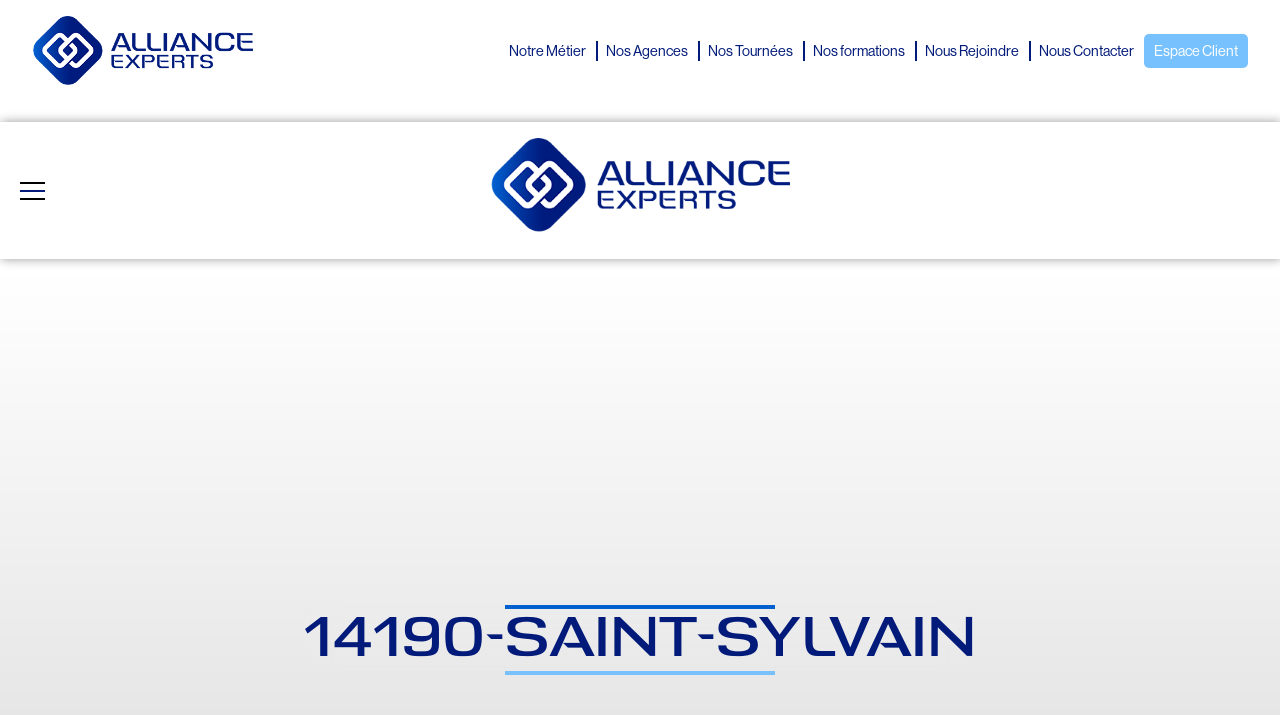

--- FILE ---
content_type: text/html; charset=UTF-8
request_url: https://alliance-experts.com/tournee/14190-saint-sylvain/
body_size: 9529
content:
<!doctype html>
<html lang="fr-FR">

<head>
    <meta charset="UTF-8" />
    <meta name="viewport" content="width=device-width, initial-scale=1" />
    <link rel="profile" href="https://gmpg.org/xfn/11" />
    <meta name="description" content="" />
    <meta name="keywords" content="" />

    <title>14190-SAINT-SYLVAIN &#8211; alliance</title>
<meta name='robots' content='max-image-preview:large' />
	<style>img:is([sizes="auto" i], [sizes^="auto," i]) { contain-intrinsic-size: 3000px 1500px }</style>
	<link rel='dns-prefetch' href='//ajax.googleapis.com' />
<link rel="alternate" type="application/rss+xml" title="alliance &raquo; Flux" href="https://alliance-experts.com/feed/" />
<link rel="alternate" type="application/rss+xml" title="alliance &raquo; Flux des commentaires" href="https://alliance-experts.com/comments/feed/" />
<script type="text/javascript">
/* <![CDATA[ */
window._wpemojiSettings = {"baseUrl":"https:\/\/s.w.org\/images\/core\/emoji\/16.0.1\/72x72\/","ext":".png","svgUrl":"https:\/\/s.w.org\/images\/core\/emoji\/16.0.1\/svg\/","svgExt":".svg","source":{"concatemoji":"https:\/\/alliance-experts.com\/wp-includes\/js\/wp-emoji-release.min.js?ver=6.8.3"}};
/*! This file is auto-generated */
!function(s,n){var o,i,e;function c(e){try{var t={supportTests:e,timestamp:(new Date).valueOf()};sessionStorage.setItem(o,JSON.stringify(t))}catch(e){}}function p(e,t,n){e.clearRect(0,0,e.canvas.width,e.canvas.height),e.fillText(t,0,0);var t=new Uint32Array(e.getImageData(0,0,e.canvas.width,e.canvas.height).data),a=(e.clearRect(0,0,e.canvas.width,e.canvas.height),e.fillText(n,0,0),new Uint32Array(e.getImageData(0,0,e.canvas.width,e.canvas.height).data));return t.every(function(e,t){return e===a[t]})}function u(e,t){e.clearRect(0,0,e.canvas.width,e.canvas.height),e.fillText(t,0,0);for(var n=e.getImageData(16,16,1,1),a=0;a<n.data.length;a++)if(0!==n.data[a])return!1;return!0}function f(e,t,n,a){switch(t){case"flag":return n(e,"\ud83c\udff3\ufe0f\u200d\u26a7\ufe0f","\ud83c\udff3\ufe0f\u200b\u26a7\ufe0f")?!1:!n(e,"\ud83c\udde8\ud83c\uddf6","\ud83c\udde8\u200b\ud83c\uddf6")&&!n(e,"\ud83c\udff4\udb40\udc67\udb40\udc62\udb40\udc65\udb40\udc6e\udb40\udc67\udb40\udc7f","\ud83c\udff4\u200b\udb40\udc67\u200b\udb40\udc62\u200b\udb40\udc65\u200b\udb40\udc6e\u200b\udb40\udc67\u200b\udb40\udc7f");case"emoji":return!a(e,"\ud83e\udedf")}return!1}function g(e,t,n,a){var r="undefined"!=typeof WorkerGlobalScope&&self instanceof WorkerGlobalScope?new OffscreenCanvas(300,150):s.createElement("canvas"),o=r.getContext("2d",{willReadFrequently:!0}),i=(o.textBaseline="top",o.font="600 32px Arial",{});return e.forEach(function(e){i[e]=t(o,e,n,a)}),i}function t(e){var t=s.createElement("script");t.src=e,t.defer=!0,s.head.appendChild(t)}"undefined"!=typeof Promise&&(o="wpEmojiSettingsSupports",i=["flag","emoji"],n.supports={everything:!0,everythingExceptFlag:!0},e=new Promise(function(e){s.addEventListener("DOMContentLoaded",e,{once:!0})}),new Promise(function(t){var n=function(){try{var e=JSON.parse(sessionStorage.getItem(o));if("object"==typeof e&&"number"==typeof e.timestamp&&(new Date).valueOf()<e.timestamp+604800&&"object"==typeof e.supportTests)return e.supportTests}catch(e){}return null}();if(!n){if("undefined"!=typeof Worker&&"undefined"!=typeof OffscreenCanvas&&"undefined"!=typeof URL&&URL.createObjectURL&&"undefined"!=typeof Blob)try{var e="postMessage("+g.toString()+"("+[JSON.stringify(i),f.toString(),p.toString(),u.toString()].join(",")+"));",a=new Blob([e],{type:"text/javascript"}),r=new Worker(URL.createObjectURL(a),{name:"wpTestEmojiSupports"});return void(r.onmessage=function(e){c(n=e.data),r.terminate(),t(n)})}catch(e){}c(n=g(i,f,p,u))}t(n)}).then(function(e){for(var t in e)n.supports[t]=e[t],n.supports.everything=n.supports.everything&&n.supports[t],"flag"!==t&&(n.supports.everythingExceptFlag=n.supports.everythingExceptFlag&&n.supports[t]);n.supports.everythingExceptFlag=n.supports.everythingExceptFlag&&!n.supports.flag,n.DOMReady=!1,n.readyCallback=function(){n.DOMReady=!0}}).then(function(){return e}).then(function(){var e;n.supports.everything||(n.readyCallback(),(e=n.source||{}).concatemoji?t(e.concatemoji):e.wpemoji&&e.twemoji&&(t(e.twemoji),t(e.wpemoji)))}))}((window,document),window._wpemojiSettings);
/* ]]> */
</script>
<style id='wp-emoji-styles-inline-css' type='text/css'>

	img.wp-smiley, img.emoji {
		display: inline !important;
		border: none !important;
		box-shadow: none !important;
		height: 1em !important;
		width: 1em !important;
		margin: 0 0.07em !important;
		vertical-align: -0.1em !important;
		background: none !important;
		padding: 0 !important;
	}
</style>
<link rel='stylesheet' id='wp-block-library-css' href='https://alliance-experts.com/wp-includes/css/dist/block-library/style.min.css?ver=6.8.3' type='text/css' media='all' />
<style id='classic-theme-styles-inline-css' type='text/css'>
/*! This file is auto-generated */
.wp-block-button__link{color:#fff;background-color:#32373c;border-radius:9999px;box-shadow:none;text-decoration:none;padding:calc(.667em + 2px) calc(1.333em + 2px);font-size:1.125em}.wp-block-file__button{background:#32373c;color:#fff;text-decoration:none}
</style>
<style id='global-styles-inline-css' type='text/css'>
:root{--wp--preset--aspect-ratio--square: 1;--wp--preset--aspect-ratio--4-3: 4/3;--wp--preset--aspect-ratio--3-4: 3/4;--wp--preset--aspect-ratio--3-2: 3/2;--wp--preset--aspect-ratio--2-3: 2/3;--wp--preset--aspect-ratio--16-9: 16/9;--wp--preset--aspect-ratio--9-16: 9/16;--wp--preset--color--black: #000000;--wp--preset--color--cyan-bluish-gray: #abb8c3;--wp--preset--color--white: #ffffff;--wp--preset--color--pale-pink: #f78da7;--wp--preset--color--vivid-red: #cf2e2e;--wp--preset--color--luminous-vivid-orange: #ff6900;--wp--preset--color--luminous-vivid-amber: #fcb900;--wp--preset--color--light-green-cyan: #7bdcb5;--wp--preset--color--vivid-green-cyan: #00d084;--wp--preset--color--pale-cyan-blue: #8ed1fc;--wp--preset--color--vivid-cyan-blue: #0693e3;--wp--preset--color--vivid-purple: #9b51e0;--wp--preset--gradient--vivid-cyan-blue-to-vivid-purple: linear-gradient(135deg,rgba(6,147,227,1) 0%,rgb(155,81,224) 100%);--wp--preset--gradient--light-green-cyan-to-vivid-green-cyan: linear-gradient(135deg,rgb(122,220,180) 0%,rgb(0,208,130) 100%);--wp--preset--gradient--luminous-vivid-amber-to-luminous-vivid-orange: linear-gradient(135deg,rgba(252,185,0,1) 0%,rgba(255,105,0,1) 100%);--wp--preset--gradient--luminous-vivid-orange-to-vivid-red: linear-gradient(135deg,rgba(255,105,0,1) 0%,rgb(207,46,46) 100%);--wp--preset--gradient--very-light-gray-to-cyan-bluish-gray: linear-gradient(135deg,rgb(238,238,238) 0%,rgb(169,184,195) 100%);--wp--preset--gradient--cool-to-warm-spectrum: linear-gradient(135deg,rgb(74,234,220) 0%,rgb(151,120,209) 20%,rgb(207,42,186) 40%,rgb(238,44,130) 60%,rgb(251,105,98) 80%,rgb(254,248,76) 100%);--wp--preset--gradient--blush-light-purple: linear-gradient(135deg,rgb(255,206,236) 0%,rgb(152,150,240) 100%);--wp--preset--gradient--blush-bordeaux: linear-gradient(135deg,rgb(254,205,165) 0%,rgb(254,45,45) 50%,rgb(107,0,62) 100%);--wp--preset--gradient--luminous-dusk: linear-gradient(135deg,rgb(255,203,112) 0%,rgb(199,81,192) 50%,rgb(65,88,208) 100%);--wp--preset--gradient--pale-ocean: linear-gradient(135deg,rgb(255,245,203) 0%,rgb(182,227,212) 50%,rgb(51,167,181) 100%);--wp--preset--gradient--electric-grass: linear-gradient(135deg,rgb(202,248,128) 0%,rgb(113,206,126) 100%);--wp--preset--gradient--midnight: linear-gradient(135deg,rgb(2,3,129) 0%,rgb(40,116,252) 100%);--wp--preset--font-size--small: 13px;--wp--preset--font-size--medium: 20px;--wp--preset--font-size--large: 36px;--wp--preset--font-size--x-large: 42px;--wp--preset--spacing--20: 0.44rem;--wp--preset--spacing--30: 0.67rem;--wp--preset--spacing--40: 1rem;--wp--preset--spacing--50: 1.5rem;--wp--preset--spacing--60: 2.25rem;--wp--preset--spacing--70: 3.38rem;--wp--preset--spacing--80: 5.06rem;--wp--preset--shadow--natural: 6px 6px 9px rgba(0, 0, 0, 0.2);--wp--preset--shadow--deep: 12px 12px 50px rgba(0, 0, 0, 0.4);--wp--preset--shadow--sharp: 6px 6px 0px rgba(0, 0, 0, 0.2);--wp--preset--shadow--outlined: 6px 6px 0px -3px rgba(255, 255, 255, 1), 6px 6px rgba(0, 0, 0, 1);--wp--preset--shadow--crisp: 6px 6px 0px rgba(0, 0, 0, 1);}:where(.is-layout-flex){gap: 0.5em;}:where(.is-layout-grid){gap: 0.5em;}body .is-layout-flex{display: flex;}.is-layout-flex{flex-wrap: wrap;align-items: center;}.is-layout-flex > :is(*, div){margin: 0;}body .is-layout-grid{display: grid;}.is-layout-grid > :is(*, div){margin: 0;}:where(.wp-block-columns.is-layout-flex){gap: 2em;}:where(.wp-block-columns.is-layout-grid){gap: 2em;}:where(.wp-block-post-template.is-layout-flex){gap: 1.25em;}:where(.wp-block-post-template.is-layout-grid){gap: 1.25em;}.has-black-color{color: var(--wp--preset--color--black) !important;}.has-cyan-bluish-gray-color{color: var(--wp--preset--color--cyan-bluish-gray) !important;}.has-white-color{color: var(--wp--preset--color--white) !important;}.has-pale-pink-color{color: var(--wp--preset--color--pale-pink) !important;}.has-vivid-red-color{color: var(--wp--preset--color--vivid-red) !important;}.has-luminous-vivid-orange-color{color: var(--wp--preset--color--luminous-vivid-orange) !important;}.has-luminous-vivid-amber-color{color: var(--wp--preset--color--luminous-vivid-amber) !important;}.has-light-green-cyan-color{color: var(--wp--preset--color--light-green-cyan) !important;}.has-vivid-green-cyan-color{color: var(--wp--preset--color--vivid-green-cyan) !important;}.has-pale-cyan-blue-color{color: var(--wp--preset--color--pale-cyan-blue) !important;}.has-vivid-cyan-blue-color{color: var(--wp--preset--color--vivid-cyan-blue) !important;}.has-vivid-purple-color{color: var(--wp--preset--color--vivid-purple) !important;}.has-black-background-color{background-color: var(--wp--preset--color--black) !important;}.has-cyan-bluish-gray-background-color{background-color: var(--wp--preset--color--cyan-bluish-gray) !important;}.has-white-background-color{background-color: var(--wp--preset--color--white) !important;}.has-pale-pink-background-color{background-color: var(--wp--preset--color--pale-pink) !important;}.has-vivid-red-background-color{background-color: var(--wp--preset--color--vivid-red) !important;}.has-luminous-vivid-orange-background-color{background-color: var(--wp--preset--color--luminous-vivid-orange) !important;}.has-luminous-vivid-amber-background-color{background-color: var(--wp--preset--color--luminous-vivid-amber) !important;}.has-light-green-cyan-background-color{background-color: var(--wp--preset--color--light-green-cyan) !important;}.has-vivid-green-cyan-background-color{background-color: var(--wp--preset--color--vivid-green-cyan) !important;}.has-pale-cyan-blue-background-color{background-color: var(--wp--preset--color--pale-cyan-blue) !important;}.has-vivid-cyan-blue-background-color{background-color: var(--wp--preset--color--vivid-cyan-blue) !important;}.has-vivid-purple-background-color{background-color: var(--wp--preset--color--vivid-purple) !important;}.has-black-border-color{border-color: var(--wp--preset--color--black) !important;}.has-cyan-bluish-gray-border-color{border-color: var(--wp--preset--color--cyan-bluish-gray) !important;}.has-white-border-color{border-color: var(--wp--preset--color--white) !important;}.has-pale-pink-border-color{border-color: var(--wp--preset--color--pale-pink) !important;}.has-vivid-red-border-color{border-color: var(--wp--preset--color--vivid-red) !important;}.has-luminous-vivid-orange-border-color{border-color: var(--wp--preset--color--luminous-vivid-orange) !important;}.has-luminous-vivid-amber-border-color{border-color: var(--wp--preset--color--luminous-vivid-amber) !important;}.has-light-green-cyan-border-color{border-color: var(--wp--preset--color--light-green-cyan) !important;}.has-vivid-green-cyan-border-color{border-color: var(--wp--preset--color--vivid-green-cyan) !important;}.has-pale-cyan-blue-border-color{border-color: var(--wp--preset--color--pale-cyan-blue) !important;}.has-vivid-cyan-blue-border-color{border-color: var(--wp--preset--color--vivid-cyan-blue) !important;}.has-vivid-purple-border-color{border-color: var(--wp--preset--color--vivid-purple) !important;}.has-vivid-cyan-blue-to-vivid-purple-gradient-background{background: var(--wp--preset--gradient--vivid-cyan-blue-to-vivid-purple) !important;}.has-light-green-cyan-to-vivid-green-cyan-gradient-background{background: var(--wp--preset--gradient--light-green-cyan-to-vivid-green-cyan) !important;}.has-luminous-vivid-amber-to-luminous-vivid-orange-gradient-background{background: var(--wp--preset--gradient--luminous-vivid-amber-to-luminous-vivid-orange) !important;}.has-luminous-vivid-orange-to-vivid-red-gradient-background{background: var(--wp--preset--gradient--luminous-vivid-orange-to-vivid-red) !important;}.has-very-light-gray-to-cyan-bluish-gray-gradient-background{background: var(--wp--preset--gradient--very-light-gray-to-cyan-bluish-gray) !important;}.has-cool-to-warm-spectrum-gradient-background{background: var(--wp--preset--gradient--cool-to-warm-spectrum) !important;}.has-blush-light-purple-gradient-background{background: var(--wp--preset--gradient--blush-light-purple) !important;}.has-blush-bordeaux-gradient-background{background: var(--wp--preset--gradient--blush-bordeaux) !important;}.has-luminous-dusk-gradient-background{background: var(--wp--preset--gradient--luminous-dusk) !important;}.has-pale-ocean-gradient-background{background: var(--wp--preset--gradient--pale-ocean) !important;}.has-electric-grass-gradient-background{background: var(--wp--preset--gradient--electric-grass) !important;}.has-midnight-gradient-background{background: var(--wp--preset--gradient--midnight) !important;}.has-small-font-size{font-size: var(--wp--preset--font-size--small) !important;}.has-medium-font-size{font-size: var(--wp--preset--font-size--medium) !important;}.has-large-font-size{font-size: var(--wp--preset--font-size--large) !important;}.has-x-large-font-size{font-size: var(--wp--preset--font-size--x-large) !important;}
:where(.wp-block-post-template.is-layout-flex){gap: 1.25em;}:where(.wp-block-post-template.is-layout-grid){gap: 1.25em;}
:where(.wp-block-columns.is-layout-flex){gap: 2em;}:where(.wp-block-columns.is-layout-grid){gap: 2em;}
:root :where(.wp-block-pullquote){font-size: 1.5em;line-height: 1.6;}
</style>
<link rel='stylesheet' id='juiced-style-css' href='https://alliance-experts.com/wp-content/themes/alliance/style.css?ver=6.8.3' async='async' type='text/css' media='all' />
<script type="text/javascript" src="https://ajax.googleapis.com/ajax/libs/jquery/3.4.1/jquery.min.js" id="jquery-js"></script>
<script type="text/javascript" id="file_uploads_nfpluginsettings-js-extra">
/* <![CDATA[ */
var params = {"clearLogRestUrl":"https:\/\/alliance-experts.com\/wp-json\/nf-file-uploads\/debug-log\/delete-all","clearLogButtonId":"file_uploads_clear_debug_logger","downloadLogRestUrl":"https:\/\/alliance-experts.com\/wp-json\/nf-file-uploads\/debug-log\/get-all","downloadLogButtonId":"file_uploads_download_debug_logger"};
/* ]]> */
</script>
<script type="text/javascript" src="https://alliance-experts.com/wp-content/plugins/ninja-forms-uploads/assets/js/nfpluginsettings.js?ver=3.3.23" id="file_uploads_nfpluginsettings-js"></script>
<link rel="https://api.w.org/" href="https://alliance-experts.com/wp-json/" /><link rel="alternate" title="JSON" type="application/json" href="https://alliance-experts.com/wp-json/wp/v2/tournee/21893" /><link rel="EditURI" type="application/rsd+xml" title="RSD" href="https://alliance-experts.com/xmlrpc.php?rsd" />
<meta name="generator" content="WordPress 6.8.3" />
<link rel="canonical" href="https://alliance-experts.com/tournee/14190-saint-sylvain/" />
<link rel='shortlink' href='https://alliance-experts.com/?p=21893' />
<link rel="alternate" title="oEmbed (JSON)" type="application/json+oembed" href="https://alliance-experts.com/wp-json/oembed/1.0/embed?url=https%3A%2F%2Falliance-experts.com%2Ftournee%2F14190-saint-sylvain%2F" />
<link rel="alternate" title="oEmbed (XML)" type="text/xml+oembed" href="https://alliance-experts.com/wp-json/oembed/1.0/embed?url=https%3A%2F%2Falliance-experts.com%2Ftournee%2F14190-saint-sylvain%2F&#038;format=xml" />
<link rel="icon" href="https://alliance-experts.com/wp-content/uploads/2023/02/cropped-ICOTYPE-AE-MONO-RVB-32x32.png" sizes="32x32" />
<link rel="icon" href="https://alliance-experts.com/wp-content/uploads/2023/02/cropped-ICOTYPE-AE-MONO-RVB-192x192.png" sizes="192x192" />
<link rel="apple-touch-icon" href="https://alliance-experts.com/wp-content/uploads/2023/02/cropped-ICOTYPE-AE-MONO-RVB-180x180.png" />
<meta name="msapplication-TileImage" content="https://alliance-experts.com/wp-content/uploads/2023/02/cropped-ICOTYPE-AE-MONO-RVB-270x270.png" />
		<style type="text/css" id="wp-custom-css">
			.footer-fw{
	background: linear-gradient(90deg, rgba(0, 97, 206, 1) 0%, rgba(2, 26, 121, 1) 50%);
	padding-top: 2em ;
	padding-bottom: 1em;
}

.m-collection-partenaires .image-container, .m-collection-search .search_container .image-container {
	aspect-ratio: 4/3;
}		</style>
		    <!-- Adobe Font -->
    <link rel="stylesheet" href="https://use.typekit.net/sxb7vjt.css">
    <!-- Font awesome -->
    <link rel="stylesheet" href="https://use.fontawesome.com/releases/v5.7.2/css/all.css#asyncload" integrity="sha384-fnmOCqbTlWIlj8LyTjo7mOUStjsKC4pOpQbqyi7RrhN7udi9RwhKkMHpvLbHG9Sr" crossorigin="anonymous" async="true">
    <!-- GLIDE styles - TODO : gest files from node_modules -->
    <link rel="stylesheet" href="https://cdnjs.cloudflare.com/ajax/libs/Glide.js/3.2.0/css/glide.core.min.css" integrity="sha512-YQlbvfX5C6Ym6fTUSZ9GZpyB3F92hmQAZTO5YjciedwAaGRI9ccNs4iw2QTCJiSPheUQZomZKHQtuwbHkA9lgw==" crossorigin="anonymous" referrerpolicy="no-referrer" />
    <!-- Optional Theme stylesheet -->
    <link rel="stylesheet" href="https://cdnjs.cloudflare.com/ajax/libs/Glide.js/3.2.0/css/glide.theme.min.css" integrity="sha512-wCwx+DYp8LDIaTem/rpXubV/C1WiNRsEVqoztV0NZm8tiTvsUeSlA/Uz02VTGSiqfzAHD4RnqVoevMcRZgYEcQ==" crossorigin="anonymous" referrerpolicy="no-referrer" />
</head>

<body class="wp-singular tournee-template-default single single-tournee postid-21893 wp-theme-alliance">
    <div id="page" class="site">
        <div class="m-menu-alliance-index">
    <div class="logo">
                    <a href="https://alliance-experts.com"><img src="https://alliance-experts.com/wp-content/uploads/2023/01/logo-Alliance-v2.png" alt="alliance"></a>
            </div> <!-- class logo -->
    <div class="m-menu-alliance-index__wrapper">
        <div class="header">
            <nav class="m-menu-alliance-index__list">
                <div class="burger-container">
                    <div id="burger">
                        <span class="cd-nav-icon"></span>
                    </div> <!-- class burger -->
                </div> <!-- class burger_container -->

                <div class="menu-main-menu-container"><ul id="menu-main-menu" class="m-menu-alliance-index__list header-menu"><li id="menu-item-135" class="menu-item menu-item-type-post_type menu-item-object-page menu-item-135"><a href="https://alliance-experts.com/notre-metier/">Notre Métier</a></li>
<li id="menu-item-17" class="menu-item menu-item-type-post_type menu-item-object-page menu-item-17"><a href="https://alliance-experts.com/nos-agences/">Nos Agences</a></li>
<li id="menu-item-18" class="menu-item menu-item-type-post_type menu-item-object-page menu-item-18"><a href="https://alliance-experts.com/nos-tournees/">Nos Tournées</a></li>
<li id="menu-item-42945" class="menu-item menu-item-type-post_type menu-item-object-page menu-item-42945"><a href="https://alliance-experts.com/nos-formations/">Nos formations</a></li>
<li id="menu-item-21" class="menu-item menu-item-type-post_type menu-item-object-page menu-item-21"><a href="https://alliance-experts.com/nous-rejoindre/">Nous Rejoindre</a></li>
<li id="menu-item-20" class="menu-item menu-item-type-post_type menu-item-object-page menu-item-20"><a href="https://alliance-experts.com/nous-contacter/">Nous Contacter</a></li>
<li id="menu-item-5480" class="special menu-item menu-item-type-post_type menu-item-object-page menu-item-5480"><a href="https://alliance-experts.com/espace-client/">Espace Client</a></li>
</ul></div>            </nav>
        </div> <!-- header -->
    </div> <!-- __wrapper -->
</div>        <div class="page_container"><div class="m-top-bar-default-index">
    <div class="m-top-bar-default-index__wrapper">
        <a href="https://www.facebook.com/Atlantic-Huissiers-Dufaure-Castex-214079736011804" rel="noopener" target="_blank" alt="facebook" title="facebook"><i class="fab fa-facebook"></i></a>
        <a href="https://www.linkedin.com/company/18881290" rel="noopener" target="_blank" alt="linkedin" title="linkedin"><i class="fab fa-linkedin"></i></a>
        <a href="https://twitter.com/DufaureCastex" rel="noopener" target="_blank" alt="twitter" title="twitter"><i class="fab fa-twitter"></i></a>

    </div>
</div>

<div class="m-menu-apple-index">
    <div class="logo">
                    <a href="https://alliance-experts.com"><img src="https://alliance-experts.com/wp-content/uploads/2023/01/logo-Alliance-v2.png" alt="alliance"></a>
            </div> <!-- class logo -->
    <div class="m-menu-apple-index__wrapper">
        <div class="header">
            <nav class="m-menu-apple-index__list">
                <div class="burger-container">
                    <div id="burger">
                    <span class="cd-nav-icon"></span>
                    </div> <!-- class burger -->
                </div> <!-- class burger_container -->

                <div class="menu-main-menu-container"><ul id="menu-main-menu-1" class="m-menu-apple-index__list underline header-menu"><li class="menu-item menu-item-type-post_type menu-item-object-page menu-item-135"><a href="https://alliance-experts.com/notre-metier/">Notre Métier</a></li>
<li class="menu-item menu-item-type-post_type menu-item-object-page menu-item-17"><a href="https://alliance-experts.com/nos-agences/">Nos Agences</a></li>
<li class="menu-item menu-item-type-post_type menu-item-object-page menu-item-18"><a href="https://alliance-experts.com/nos-tournees/">Nos Tournées</a></li>
<li class="menu-item menu-item-type-post_type menu-item-object-page menu-item-42945"><a href="https://alliance-experts.com/nos-formations/">Nos formations</a></li>
<li class="menu-item menu-item-type-post_type menu-item-object-page menu-item-21"><a href="https://alliance-experts.com/nous-rejoindre/">Nous Rejoindre</a></li>
<li class="menu-item menu-item-type-post_type menu-item-object-page menu-item-20"><a href="https://alliance-experts.com/nous-contacter/">Nous Contacter</a></li>
<li class="special menu-item menu-item-type-post_type menu-item-object-page menu-item-5480"><a href="https://alliance-experts.com/espace-client/">Espace Client</a></li>
</ul></div>            </nav>
        </div> <!-- header -->
    </div> <!-- __wrapper -->
</div>

<div class="m-content-article-index">

    
<div id="content_header" class="m-header-default-inside overlay" style="background-image:  linear-gradient( to bottom, rgba(0, 0, 0, 0), rgba(0, 0, 0, 0.1) ),url('') !important;">
    <div class="m-header-default-inside__wrapper">
        <h1 class="m-header-default-inside__wrapper-title entry_title">14190-SAINT-SYLVAIN</h1>
    </div>
</div>
    
    <div class="m-content-article-index__wrapper">
        <div class="m-content-article-index__wrapper__content">
                            <article id="post-21893" class="post-21893 tournee type-tournee status-publish hentry">
                                            <div class="m-content-article-index__wrapper__content-thumbnail">
                                                    </div>
                    
                    <div class="entry-content">
                                            </div>

                    <footer class="entry-footer">
                                            </footer>

                                                                                </article>
                    </div>
        <div class="m-content-article-index__wrapper__sidebar">
			<aside class="m-sidebar-default-index">
    <div class="m-sidebar-default-index__wrapper">
        					<div class="widget-column footer-widget-1">
					<section id="block-2" class="widget widget_block widget_search"><form role="search" method="get" action="https://alliance-experts.com/" class="wp-block-search__button-outside wp-block-search__text-button wp-block-search"    ><label class="wp-block-search__label" for="wp-block-search__input-1" >Rechercher</label><div class="wp-block-search__inside-wrapper " ><input class="wp-block-search__input" id="wp-block-search__input-1" placeholder="" value="" type="search" name="s" required /><button aria-label="Rechercher" class="wp-block-search__button wp-element-button" type="submit" >Rechercher</button></div></form></section><section id="block-3" class="widget widget_block">
<div class="wp-block-group"><div class="wp-block-group__inner-container is-layout-flow wp-block-group-is-layout-flow"></div></div>
</section><section id="block-4" class="widget widget_block">
<div class="wp-block-group"><div class="wp-block-group__inner-container is-layout-flow wp-block-group-is-layout-flow"></div></div>
</section>					</div>
				    </div>
</aside>
		</div>
    </div>    
</div>
<div class="m-banner-default-contact">
    <div class="m-banner-default-contact__wrapper">
        <div class="">
            <i class="fa  big-fa"></i>
            <h2 class="slogan"></h2>
            <p class="slogan-txt"></p>
        </div>
        <div>
            <a href="" class="">
                <span></span>
            </a>
        </div>
    </div>
</div>
<footer id="colophon" class="m-footer-default-index">

        <div class="m-footer-default-index__wrapper">
                <div class="m-footer-default-index__wrapper__column">

                        <aside id="block-45" class="widget widget_block">
<div class="wp-block-group"><div class="wp-block-group__inner-container is-layout-constrained wp-block-group-is-layout-constrained">
<figure class="wp-block-image size-full"><img loading="lazy" decoding="async" width="240" height="76" src="https://alliance-experts.com/wp-content/uploads/2023/02/LOGO-AE-SUD-EST-small.png" alt="" class="wp-image-5476"/></figure>



<p>143 Boulevard Pasteur</p>



<p>13730 Saint-Victoret</p>



<p>04 42 13 02 40</p>



<p>contact@alliance-experts.com</p>
</div></div>
</aside>
                </div>
                <div class="m-footer-default-index__wrapper__column">

                        <aside id="block-55" class="widget widget_block">
<div class="wp-block-group"><div class="wp-block-group__inner-container is-layout-constrained wp-block-group-is-layout-constrained">
<figure class="wp-block-image size-full"><img loading="lazy" decoding="async" width="240" height="75" src="https://alliance-experts.com/wp-content/uploads/2023/11/LOGO-AE-ILE-DE-FRANCE-RVB.png" alt="" class="wp-image-39058" style="object-fit:contain"/></figure>



<p>542 Avenue du Général de Gaulle</p>



<p>92140 Clamart</p>



<p>01 34 42 80 00</p>



<p>contact-idf@alliance-experts.com</p>
</div></div>
</aside>
                </div>
                <div class="m-footer-default-index__wrapper__column">

                        <aside id="block-56" class="widget widget_block">
<div class="wp-block-group"><div class="wp-block-group__inner-container is-layout-constrained wp-block-group-is-layout-constrained">
<figure class="wp-block-image size-full"><img loading="lazy" decoding="async" width="240" height="75" src="https://alliance-experts.com/wp-content/uploads/2023/02/LOGO-AE-NORD-OUEST-small.png" alt="" class="wp-image-5475"/></figure>



<p>2 rue d’Hermia</p>



<p>14200 Hérouville Saint Clair</p>



<p>02 72 79 71 00</p>



<p>contact-no@alliance-experts.com</p>
</div></div>
</aside>
                </div>
                <div class="m-footer-default-index__wrapper__column">

                        <aside id="block-57" class="widget widget_block">
<div class="wp-block-group"><div class="wp-block-group__inner-container is-layout-constrained wp-block-group-is-layout-constrained">
<figure class="wp-block-image size-full"><img loading="lazy" decoding="async" width="240" height="75" src="https://alliance-experts.com/wp-content/uploads/2023/02/LOGO-AE-NORD-EST-smal.png" alt="" class="wp-image-5474"/></figure>



<p>11 Rue de Selestat</p>



<p>68180 Horbourg-Wihr</p>



<p>03 89 41 08 94</p>



<p>contact-ne@alliance-experts.com</p>
</div></div>
</aside>
                </div>

                <div class="m-footer-default-index__wrapper__column">

                        <aside id="block-58" class="widget widget_block">
<div class="wp-block-group"><div class="wp-block-group__inner-container is-layout-constrained wp-block-group-is-layout-constrained">
<figure class="wp-block-image size-full"><img loading="lazy" decoding="async" width="240" height="76" src="https://alliance-experts.com/wp-content/uploads/2023/02/LOGO-AE-SUD-OUEST-small.png" alt="" class="wp-image-5477"/></figure>



<p>296 Avenue Jean Rieux</p>



<p>31500 Toulouse</p>



<p>05 62 47 36 20</p>



<p>contact-so@alliance-experts.com</p>
</div></div>
</aside>
                </div>

                <div class="m-footer-default-index__wrapper__column">

                        <aside id="block-61" class="widget widget_block">
<div class="wp-block-group"><div class="wp-block-group__inner-container is-layout-constrained wp-block-group-is-layout-constrained">
<figure class="wp-block-image size-full"><img loading="lazy" decoding="async" width="678" height="213" src="https://alliance-experts.com/wp-content/uploads/2024/02/LOGO-AE-OCEAN-INDIEN-RVB.jpg" alt="" class="wp-image-39420" srcset="https://alliance-experts.com/wp-content/uploads/2024/02/LOGO-AE-OCEAN-INDIEN-RVB.jpg 678w, https://alliance-experts.com/wp-content/uploads/2024/02/LOGO-AE-OCEAN-INDIEN-RVB-300x94.jpg 300w" sizes="auto, (max-width: 678px) 100vw, 678px" /></figure>



<p>30 Rue André Lardy Cuves de la Mare Bat C</p>



<p>97438 Sainte-Marie</p>



<p>02 62 15 02 51</p>



<p><a href="mailto:contact-oi@alliance-experts.com" rel="nofollow">contact-oi@alliance-experts.com</a></p>
</div></div>
</aside>
                </div>
        </div>
        <aside id="block-59" class="widget widget_block">
<div class="wp-block-columns are-vertically-aligned-center footer-fw has-vivid-cyan-blue-background-color has-background is-layout-flex wp-container-core-columns-is-layout-9d6595d7 wp-block-columns-is-layout-flex">
<div class="wp-block-column is-vertically-aligned-center is-layout-flow wp-block-column-is-layout-flow">
<ul class="wp-block-social-links has-icon-color is-style-logos-only is-content-justification-center is-layout-flex wp-container-core-social-links-is-layout-16018d1d wp-block-social-links-is-layout-flex"><li style="color: #ffffff; " class="wp-social-link wp-social-link-linkedin has-white-color wp-block-social-link"><a rel="noopener nofollow" target="_blank" href="https://www.linkedin.com/company/alliance-experts---expertise-en-automobile/" class="wp-block-social-link-anchor"><svg width="24" height="24" viewBox="0 0 24 24" version="1.1" xmlns="http://www.w3.org/2000/svg" aria-hidden="true" focusable="false"><path d="M19.7,3H4.3C3.582,3,3,3.582,3,4.3v15.4C3,20.418,3.582,21,4.3,21h15.4c0.718,0,1.3-0.582,1.3-1.3V4.3 C21,3.582,20.418,3,19.7,3z M8.339,18.338H5.667v-8.59h2.672V18.338z M7.004,8.574c-0.857,0-1.549-0.694-1.549-1.548 c0-0.855,0.691-1.548,1.549-1.548c0.854,0,1.547,0.694,1.547,1.548C8.551,7.881,7.858,8.574,7.004,8.574z M18.339,18.338h-2.669 v-4.177c0-0.996-0.017-2.278-1.387-2.278c-1.389,0-1.601,1.086-1.601,2.206v4.249h-2.667v-8.59h2.559v1.174h0.037 c0.356-0.675,1.227-1.387,2.526-1.387c2.703,0,3.203,1.779,3.203,4.092V18.338z"></path></svg><span class="wp-block-social-link-label screen-reader-text">LinkedIn</span></a></li></ul>
</div>



<div class="wp-block-column is-vertically-aligned-center is-layout-flow wp-block-column-is-layout-flow"><div class="widget widget_nav_menu"><div class="menu-legal-container"><ul id="menu-legal" class="menu"><li id="menu-item-84" class="menu-item menu-item-type-post_type menu-item-object-page menu-item-privacy-policy menu-item-84"><a rel="privacy-policy" href="https://alliance-experts.com/politique-de-confidentialite/">Politique de confidentialité</a></li>
<li id="menu-item-39419" class="menu-item menu-item-type-post_type menu-item-object-page menu-item-39419"><a href="https://alliance-experts.com/mentions-legales/">Mentions Légales</a></li>
</ul></div></div></div>



<div class="wp-block-column is-vertically-aligned-center is-layout-flow wp-block-column-is-layout-flow">
<p class="has-text-align-center has-white-color has-text-color has-link-color wp-elements-216ebfa81b21ef39fdb2135cabcd8246">©️ alliance 2023 - Tous droits réservés</p>
</div>
</div>
</aside>        <div>

        </div>

</footer><!-- #colophon --><div class="m-mentions-default-index">
    <div class="m-mentions-default-index__wrapper">
       <div class="copyright">&copy;alliance 2025 - Tous droits reservés</div>
        <div class="bottomMenu"> <div class="menu-legal-container"><ul id="menu-legal-1" class="menu footer-menu"><li class="menu-item menu-item-type-post_type menu-item-object-page menu-item-privacy-policy menu-item-84"><a rel="privacy-policy" href="https://alliance-experts.com/politique-de-confidentialite/">Politique de confidentialité</a></li>
<li class="menu-item menu-item-type-post_type menu-item-object-page menu-item-39419"><a href="https://alliance-experts.com/mentions-legales/">Mentions Légales</a></li>
</ul></div> </div>
    </div>
</div><footer id="colophon" class="m-footer-default-index">

        <div class="m-footer-default-index__wrapper">
                <div class="m-footer-default-index__wrapper__column">

                        <aside id="block-45" class="widget widget_block">
<div class="wp-block-group"><div class="wp-block-group__inner-container is-layout-constrained wp-block-group-is-layout-constrained">
<figure class="wp-block-image size-full"><img loading="lazy" decoding="async" width="240" height="76" src="https://alliance-experts.com/wp-content/uploads/2023/02/LOGO-AE-SUD-EST-small.png" alt="" class="wp-image-5476"/></figure>



<p>143 Boulevard Pasteur</p>



<p>13730 Saint-Victoret</p>



<p>04 42 13 02 40</p>



<p>contact@alliance-experts.com</p>
</div></div>
</aside>
                </div>
                <div class="m-footer-default-index__wrapper__column">

                        <aside id="block-55" class="widget widget_block">
<div class="wp-block-group"><div class="wp-block-group__inner-container is-layout-constrained wp-block-group-is-layout-constrained">
<figure class="wp-block-image size-full"><img loading="lazy" decoding="async" width="240" height="75" src="https://alliance-experts.com/wp-content/uploads/2023/11/LOGO-AE-ILE-DE-FRANCE-RVB.png" alt="" class="wp-image-39058" style="object-fit:contain"/></figure>



<p>542 Avenue du Général de Gaulle</p>



<p>92140 Clamart</p>



<p>01 34 42 80 00</p>



<p>contact-idf@alliance-experts.com</p>
</div></div>
</aside>
                </div>
                <div class="m-footer-default-index__wrapper__column">

                        <aside id="block-56" class="widget widget_block">
<div class="wp-block-group"><div class="wp-block-group__inner-container is-layout-constrained wp-block-group-is-layout-constrained">
<figure class="wp-block-image size-full"><img loading="lazy" decoding="async" width="240" height="75" src="https://alliance-experts.com/wp-content/uploads/2023/02/LOGO-AE-NORD-OUEST-small.png" alt="" class="wp-image-5475"/></figure>



<p>2 rue d’Hermia</p>



<p>14200 Hérouville Saint Clair</p>



<p>02 72 79 71 00</p>



<p>contact-no@alliance-experts.com</p>
</div></div>
</aside>
                </div>
                <div class="m-footer-default-index__wrapper__column">

                        <aside id="block-57" class="widget widget_block">
<div class="wp-block-group"><div class="wp-block-group__inner-container is-layout-constrained wp-block-group-is-layout-constrained">
<figure class="wp-block-image size-full"><img loading="lazy" decoding="async" width="240" height="75" src="https://alliance-experts.com/wp-content/uploads/2023/02/LOGO-AE-NORD-EST-smal.png" alt="" class="wp-image-5474"/></figure>



<p>11 Rue de Selestat</p>



<p>68180 Horbourg-Wihr</p>



<p>03 89 41 08 94</p>



<p>contact-ne@alliance-experts.com</p>
</div></div>
</aside>
                </div>

                <div class="m-footer-default-index__wrapper__column">

                        <aside id="block-58" class="widget widget_block">
<div class="wp-block-group"><div class="wp-block-group__inner-container is-layout-constrained wp-block-group-is-layout-constrained">
<figure class="wp-block-image size-full"><img loading="lazy" decoding="async" width="240" height="76" src="https://alliance-experts.com/wp-content/uploads/2023/02/LOGO-AE-SUD-OUEST-small.png" alt="" class="wp-image-5477"/></figure>



<p>296 Avenue Jean Rieux</p>



<p>31500 Toulouse</p>



<p>05 62 47 36 20</p>



<p>contact-so@alliance-experts.com</p>
</div></div>
</aside>
                </div>

                <div class="m-footer-default-index__wrapper__column">

                        <aside id="block-61" class="widget widget_block">
<div class="wp-block-group"><div class="wp-block-group__inner-container is-layout-constrained wp-block-group-is-layout-constrained">
<figure class="wp-block-image size-full"><img loading="lazy" decoding="async" width="678" height="213" src="https://alliance-experts.com/wp-content/uploads/2024/02/LOGO-AE-OCEAN-INDIEN-RVB.jpg" alt="" class="wp-image-39420" srcset="https://alliance-experts.com/wp-content/uploads/2024/02/LOGO-AE-OCEAN-INDIEN-RVB.jpg 678w, https://alliance-experts.com/wp-content/uploads/2024/02/LOGO-AE-OCEAN-INDIEN-RVB-300x94.jpg 300w" sizes="auto, (max-width: 678px) 100vw, 678px" /></figure>



<p>30 Rue André Lardy Cuves de la Mare Bat C</p>



<p>97438 Sainte-Marie</p>



<p>02 62 15 02 51</p>



<p><a href="mailto:contact-oi@alliance-experts.com" rel="nofollow">contact-oi@alliance-experts.com</a></p>
</div></div>
</aside>
                </div>
        </div>
        <aside id="block-59" class="widget widget_block">
<div class="wp-block-columns are-vertically-aligned-center footer-fw has-vivid-cyan-blue-background-color has-background is-layout-flex wp-container-core-columns-is-layout-9d6595d7 wp-block-columns-is-layout-flex">
<div class="wp-block-column is-vertically-aligned-center is-layout-flow wp-block-column-is-layout-flow">
<ul class="wp-block-social-links has-icon-color is-style-logos-only is-content-justification-center is-layout-flex wp-container-core-social-links-is-layout-16018d1d wp-block-social-links-is-layout-flex"><li style="color: #ffffff; " class="wp-social-link wp-social-link-linkedin has-white-color wp-block-social-link"><a rel="noopener nofollow" target="_blank" href="https://www.linkedin.com/company/alliance-experts---expertise-en-automobile/" class="wp-block-social-link-anchor"><svg width="24" height="24" viewBox="0 0 24 24" version="1.1" xmlns="http://www.w3.org/2000/svg" aria-hidden="true" focusable="false"><path d="M19.7,3H4.3C3.582,3,3,3.582,3,4.3v15.4C3,20.418,3.582,21,4.3,21h15.4c0.718,0,1.3-0.582,1.3-1.3V4.3 C21,3.582,20.418,3,19.7,3z M8.339,18.338H5.667v-8.59h2.672V18.338z M7.004,8.574c-0.857,0-1.549-0.694-1.549-1.548 c0-0.855,0.691-1.548,1.549-1.548c0.854,0,1.547,0.694,1.547,1.548C8.551,7.881,7.858,8.574,7.004,8.574z M18.339,18.338h-2.669 v-4.177c0-0.996-0.017-2.278-1.387-2.278c-1.389,0-1.601,1.086-1.601,2.206v4.249h-2.667v-8.59h2.559v1.174h0.037 c0.356-0.675,1.227-1.387,2.526-1.387c2.703,0,3.203,1.779,3.203,4.092V18.338z"></path></svg><span class="wp-block-social-link-label screen-reader-text">LinkedIn</span></a></li></ul>
</div>



<div class="wp-block-column is-vertically-aligned-center is-layout-flow wp-block-column-is-layout-flow"><div class="widget widget_nav_menu"><div class="menu-legal-container"><ul id="menu-legal-2" class="menu"><li class="menu-item menu-item-type-post_type menu-item-object-page menu-item-privacy-policy menu-item-84"><a rel="privacy-policy" href="https://alliance-experts.com/politique-de-confidentialite/">Politique de confidentialité</a></li>
<li class="menu-item menu-item-type-post_type menu-item-object-page menu-item-39419"><a href="https://alliance-experts.com/mentions-legales/">Mentions Légales</a></li>
</ul></div></div></div>



<div class="wp-block-column is-vertically-aligned-center is-layout-flow wp-block-column-is-layout-flow">
<p class="has-text-align-center has-white-color has-text-color has-link-color wp-elements-216ebfa81b21ef39fdb2135cabcd8246">©️ alliance 2023 - Tous droits réservés</p>
</div>
</div>
</aside>        <div>

        </div>

</footer><!-- #colophon --></div><!-- page_container -->
</div><!-- #page -->

<script type="speculationrules">
{"prefetch":[{"source":"document","where":{"and":[{"href_matches":"\/*"},{"not":{"href_matches":["\/wp-*.php","\/wp-admin\/*","\/wp-content\/uploads\/*","\/wp-content\/*","\/wp-content\/plugins\/*","\/wp-content\/themes\/alliance\/*","\/*\\?(.+)"]}},{"not":{"selector_matches":"a[rel~=\"nofollow\"]"}},{"not":{"selector_matches":".no-prefetch, .no-prefetch a"}}]},"eagerness":"conservative"}]}
</script>
<style id='core-block-supports-inline-css' type='text/css'>
.wp-container-core-social-links-is-layout-16018d1d{justify-content:center;}.wp-elements-216ebfa81b21ef39fdb2135cabcd8246 a:where(:not(.wp-element-button)){color:var(--wp--preset--color--white);}.wp-container-core-columns-is-layout-9d6595d7{flex-wrap:nowrap;}
</style>
<script type="text/javascript" src="https://alliance-experts.com/wp-content/themes/alliance/assets/js/bundle.js" id="bundle-js"></script>
<script type="text/javascript" src="https://alliance-experts.com/wp-content/themes/alliance/assets/js/modules.min.js" id="modules-js"></script>
<script type="text/javascript" id="custom-js-extra">
/* <![CDATA[ */
var php_vars = {"url":"https:\/\/alliance-experts.com\/wp-admin\/admin-ajax.php","agencyColor":"#0061ce","tourneesColor":"#0061ce","poiColor":"#f19300","poiHoverColor":"#81d742","markerIconPath":"https:\/\/alliance-experts.com\/wp-content\/uploads\/2023\/02\/POINTEUR-JAUNE-150-e1709121589641.png","loginDeps":[{"code_departement":"01","login_link":"https:\/\/extranet.alliance-experts.com\/users\/login"},{"code_departement":"2A","login_link":"https:\/\/extranet.alliance-experts.com\/users\/login"},{"code_departement":"2B","login_link":"https:\/\/extranet.alliance-experts.com\/users\/login"},{"code_departement":"03","login_link":"https:\/\/extranet.alliance-experts.com\/users\/login"},{"code_departement":"04","login_link":"https:\/\/extranet.alliance-experts.com\/users\/login"},{"code_departement":"05","login_link":"https:\/\/extranet.alliance-experts.com\/users\/login"},{"code_departement":"06","login_link":"https:\/\/extranet.alliance-experts.com\/users\/login"},{"code_departement":"07","login_link":"https:\/\/extranet.alliance-experts.com\/users\/login"},{"code_departement":"09","login_link":"https:\/\/extranet.alliance-experts.com\/users\/login"},{"code_departement":"11","login_link":"https:\/\/extranet.alliance-experts.com\/users\/login"},{"code_departement":"12","login_link":"https:\/\/extranet.alliance-experts.com\/users\/login"},{"code_departement":"13","login_link":"https:\/\/extranet.alliance-experts.com\/users\/login"},{"code_departement":"14","login_link":"https:\/\/portail.reference-expertise.fr\/Accueil\/Connexion"},{"code_departement":"15","login_link":"https:\/\/extranet.alliance-experts.com\/users\/login"},{"code_departement":"17","login_link":"https:\/\/portail.reference-expertise.fr\/Accueil\/Connexion"},{"code_departement":"19","login_link":"https:\/\/extranet.alliance-experts.com\/users\/login"},{"code_departement":"21","login_link":"https:\/\/cabinet-griveaux.leportailmetiers.fr"},{"code_departement":"22","login_link":"https:\/\/portail.reference-expertise.fr\/Accueil\/Connexion"},{"code_departement":"23","login_link":"https:\/\/extranet.alliance-experts.com\/users\/login"},{"code_departement":"25","login_link":"https:\/\/gtec.leportailmetiers.fr\/Accueil\/Connexion"},{"code_departement":"26","login_link":"https:\/\/extranet.alliance-experts.com\/users\/login"},{"code_departement":"27","login_link":"https:\/\/portail.reference-expertise.fr\/Accueil\/Connexion"},{"code_departement":"28","login_link":"https:\/\/portail.reference-expertise.fr\/Accueil\/Connexion"},{"code_departement":"29","login_link":"https:\/\/portail.reference-expertise.fr\/Accueil\/Connexion"},{"code_departement":"30","login_link":"https:\/\/extranet.alliance-experts.com\/users\/login"},{"code_departement":"31","login_link":"https:\/\/extranet-so.alliance-experts.com\/"},{"code_departement":"32","login_link":"https:\/\/extranet.alliance-experts.com\/users\/login"},{"code_departement":"33","login_link":"https:\/\/extranet-so.alliance-experts.com\/"},{"code_departement":"34","login_link":"https:\/\/extranet.alliance-experts.com\/users\/login"},{"code_departement":"35","login_link":"https:\/\/portail.reference-expertise.fr\/Accueil\/Connexion"},{"code_departement":"37","login_link":"https:\/\/portail.reference-expertise.fr\/Accueil\/Connexion"},{"code_departement":"38","login_link":"https:\/\/extranet.alliance-experts.com\/users\/login"},{"code_departement":"39","login_link":"https:\/\/cabinet-jura.leportailmetiers.fr\/Accueil\/Connexion"},{"code_departement":"42","login_link":"https:\/\/extranet.alliance-experts.com\/users\/login"},{"code_departement":"43","login_link":"https:\/\/extranet.alliance-experts.com\/users\/login"},{"code_departement":"44","login_link":"https:\/\/portail.reference-expertise.fr\/Accueil\/Connexion"},{"code_departement":"46","login_link":"https:\/\/extranet.alliance-experts.com\/users\/login"},{"code_departement":"49","login_link":"https:\/\/portail.reference-expertise.fr\/Accueil\/Connexion"},{"code_departement":"50","login_link":"https:\/\/portail.reference-expertise.fr\/Accueil\/Connexion"},{"code_departement":"52","login_link":"https:\/\/ceca.leportailmetiers.fr\/Accueil\/Presentation"},{"code_departement":"53","login_link":"https:\/\/portail.reference-expertise.fr\/Accueil\/Connexion"},{"code_departement":"54","login_link":"https:\/\/cabinet-sogetec.leportailmetiers.fr\/Accueil\/Connexion"},{"code_departement":"55","login_link":"https:\/\/plurisexpertise-57.leportailmetiers.fr\/Accueil\/connexion"},{"code_departement":"56","login_link":"https:\/\/portail.reference-expertise.fr\/Accueil\/Connexion"},{"code_departement":"57","login_link":"https:\/\/plurisexpertise-57.leportailmetiers.fr\/Accueil\/connexion"},{"code_departement":"60","login_link":"https:\/\/extranet-idf.alliance-experts.com\/"},{"code_departement":"61","login_link":"https:\/\/portail.reference-expertise.fr\/Accueil\/Connexion"},{"code_departement":"63","login_link":"https:\/\/extranet.alliance-experts.com\/users\/login"},{"code_departement":"64","login_link":"https:\/\/extranet-so.alliance-experts.com\/"},{"code_departement":"66","login_link":"https:\/\/extranet.alliance-experts.com\/users\/login"},{"code_departement":"67","login_link":"https:\/\/sites.leportailmetiers.fr\/wres\/Accueil\/Connexion"},{"code_departement":"68","login_link":"https:\/\/sites.leportailmetiers.fr\/wres\/Accueil\/Connexion"},{"code_departement":"69","login_link":"https:\/\/extranet.alliance-experts.com\/users\/login"},{"code_departement":"70","login_link":"https:\/\/nfc-expertises.leportailmetiers.fr\/Accueil\/Connexion"},{"code_departement":"72","login_link":"https:\/\/portail.reference-expertise.fr\/Accueil\/Connexion"},{"code_departement":"73","login_link":"https:\/\/extranet.alliance-experts.com\/users\/login"},{"code_departement":"74","login_link":"https:\/\/extranet.alliance-experts.com\/users\/login"},{"code_departement":"75","login_link":"https:\/\/extranet-idf.alliance-experts.com\/"},{"code_departement":"76","login_link":"https:\/\/portail.reference-expertise.fr\/Accueil\/Connexion"},{"code_departement":"77","login_link":"https:\/\/extranet-idf.alliance-experts.com\/"},{"code_departement":"78","login_link":"https:\/\/extranet-idf.alliance-experts.com\/"},{"code_departement":"79","login_link":"https:\/\/portail.reference-expertise.fr\/Accueil\/Connexion"},{"code_departement":"81","login_link":"https:\/\/extranet.alliance-experts.com\/users\/login"},{"code_departement":"82","login_link":"https:\/\/extranet.alliance-experts.com\/users\/login"},{"code_departement":"83","login_link":"https:\/\/extranet.alliance-experts.com\/users\/login"},{"code_departement":"84","login_link":"https:\/\/extranet.alliance-experts.com\/users\/login"},{"code_departement":"85","login_link":"https:\/\/portail.reference-expertise.fr\/Accueil\/Connexion"},{"code_departement":"88","login_link":"https:\/\/allex.leportailmetiers.fr\/Accueil\/Connexion"},{"code_departement":"91","login_link":"https:\/\/extranet-idf.alliance-experts.com\/"},{"code_departement":"92","login_link":"https:\/\/extranet-idf.alliance-experts.com\/"},{"code_departement":"93","login_link":"https:\/\/extranet-idf.alliance-experts.com\/"},{"code_departement":"94","login_link":"https:\/\/extranet-idf.alliance-experts.com\/"},{"code_departement":"95","login_link":"https:\/\/extranet-idf.alliance-experts.com\/"},{"code_departement":"RE","login_link":"https:\/\/extranet-idf.alliance-experts.com\/"},{"code_departement":"86","login_link":"https:\/\/portail.reference-expertise.fr\/Accueil\/Connexion"},{"code_departement":"87","login_link":"https:\/\/portail.reference-expertise.fr\/Accueil\/Connexion"},{"code_departement":"16","login_link":"https:\/\/portail.reference-expertise.fr\/Accueil\/Connexion"},{"code_departement":"41","login_link":"https:\/\/portail.reference-expertise.fr\/Accueil\/Connexion"},{"code_departement":"36","login_link":"https:\/\/portail.reference-expertise.fr\/Accueil\/Connexion"},{"code_departement":"18","login_link":"https:\/\/portail.reference-expertise.fr\/Accueil\/Connexion"}]};
/* ]]> */
</script>
<script type="text/javascript" src="https://alliance-experts.com/wp-content/themes/alliance/assets/js/custom.min.js" id="custom-js"></script>
<script type="text/javascript" src="https://alliance-experts.com/wp-includes/js/jquery/ui/core.min.js?ver=1.13.3" id="jquery-ui-core-js"></script>
<script type="text/javascript" src="https://alliance-experts.com/wp-includes/js/jquery/ui/menu.min.js?ver=1.13.3" id="jquery-ui-menu-js"></script>
<script type="text/javascript" src="https://alliance-experts.com/wp-includes/js/dist/dom-ready.min.js?ver=f77871ff7694fffea381" id="wp-dom-ready-js"></script>
<script type="text/javascript" src="https://alliance-experts.com/wp-includes/js/dist/hooks.min.js?ver=4d63a3d491d11ffd8ac6" id="wp-hooks-js"></script>
<script type="text/javascript" src="https://alliance-experts.com/wp-includes/js/dist/i18n.min.js?ver=5e580eb46a90c2b997e6" id="wp-i18n-js"></script>
<script type="text/javascript" id="wp-i18n-js-after">
/* <![CDATA[ */
wp.i18n.setLocaleData( { 'text direction\u0004ltr': [ 'ltr' ] } );
/* ]]> */
</script>
<script type="text/javascript" id="wp-a11y-js-translations">
/* <![CDATA[ */
( function( domain, translations ) {
	var localeData = translations.locale_data[ domain ] || translations.locale_data.messages;
	localeData[""].domain = domain;
	wp.i18n.setLocaleData( localeData, domain );
} )( "default", {"translation-revision-date":"2025-11-14 09:25:54+0000","generator":"GlotPress\/4.0.3","domain":"messages","locale_data":{"messages":{"":{"domain":"messages","plural-forms":"nplurals=2; plural=n > 1;","lang":"fr"},"Notifications":["Notifications"]}},"comment":{"reference":"wp-includes\/js\/dist\/a11y.js"}} );
/* ]]> */
</script>
<script type="text/javascript" src="https://alliance-experts.com/wp-includes/js/dist/a11y.min.js?ver=3156534cc54473497e14" id="wp-a11y-js"></script>
<script type="text/javascript" src="https://alliance-experts.com/wp-includes/js/jquery/ui/autocomplete.min.js?ver=1.13.3" id="jquery-ui-autocomplete-js"></script>

</body>

</html>

--- FILE ---
content_type: text/css
request_url: https://alliance-experts.com/wp-content/themes/alliance/style.css?ver=6.8.3
body_size: 153
content:
/*
Theme Name: Juiced
Theme URI: https://www.onveutduweb.com
Author: Cédric Marro - OnVeutDuWeb
Author URI: http://www.onveutduweb.com
Description: Description
Version: 0.0.1
Text Domain: juiced
*/
@import url("./assets/css/style.css");
// Required Core Stylesheet
@import "node_modules/@glidejs/glide/src/assets/sass/glide.core";

// Optional Theme Stylesheet
@import "node_modules/@glidejs/glide/src/assets/sass/glide.theme";


--- FILE ---
content_type: text/css
request_url: https://alliance-experts.com/wp-content/themes/alliance/assets/css/style.css
body_size: 24658
content:
@charset "UTF-8";@import url("https://fonts.googleapis.com/css2?family=Rubik:wght@500&family=Source+Sans+Pro&family=Work+Sans:wght@400;500&display=swap");@import url("https://fonts.googleapis.com/css?family=Cardo|Pathway+Gothic+One");.primary-color{color:#0061ce}.secondary-color{color:#021a79}.third-color{color:#77c1ff}.primary-background{background-color:#0061ce}.secondary-background{background-color:#021a79}.third-background{background-color:#77c1ff}*,:after,:before{-webkit-box-sizing:border-box;box-sizing:border-box}a,abbr,acronym,address,applet,article,aside,audio,b,big,blockquote,body,canvas,caption,center,cite,code,dd,del,details,dfn,div,dl,dt,em,embed,fieldset,figcaption,figure,footer,form,h1,h2,h3,h4,h5,h6,header,hgroup,html,i,iframe,img,ins,kbd,label,legend,li,mark,menu,nav,object,ol,output,p,pre,q,ruby,s,samp,section,small,span,strike,strong,sub,summary,sup,table,tbody,td,tfoot,th,thead,time,tr,tt,u,ul,var,video{margin:0;padding:0;border:0;font-size:100%;font:inherit;vertical-align:baseline}@font-face{font-family:AllianceExperts;src:url(../fonts/AllianceExperts.otf) format("opentype")}body{font-size:16px;font-family:neue-haas-grotesk-display,sans-serif;font-weight:500;font-style:normal;line-height:30px;color:#444}h1{font-family:AllianceExperts!important}.table{width:100%;max-width:100%;margin-bottom:20px}.table>tbody>tr:nth-of-type(odd){background-color:#f9f9f9}.table tr td:first-child{text-align:right;color:#000;font-weight:700}.table>tbody>tr>td,.table>tbody>tr>th{vertical-align:middle;border:none;padding-right:20px;width:50%}.text-center{text-align:center!important}.form_wrapper{width:75%;margin:0 auto}a,a:focus,a:hover{text-decoration:none;outline:none!important}ul{list-style-type:none;padding-bottom:10px}li{padding-bottom:1em}a{color:#021a79}.wp-block-table tr{border-top:1px solid #000!important}#krtoolbar .kr-section-row .kr-section.kr-status>.kr-label-wrapper{background-color:#000!important}.heading{margin-bottom:4rem}.heading h5{font-family:eurostile,sans-serif;font-weight:500;font-style:normal;color:#021a79;font-size:2rem}.heading h2{font-family:neue-haas-grotesk-display,sans-serif;font-weight:700;font-style:normal;position:relative;display:inline-block;padding-bottom:2rem;color:#0061ce;margin:1rem auto;font-size:3.2rem;line-height:1;letter-spacing:1px}.heading h2:after{content:"";border-bottom:10px solid #77c1ff;position:absolute;width:70%;left:0;bottom:0}.heading p{font-family:neue-haas-grotesk-display,sans-serif;font-weight:600;font-style:normal;color:#021a79;font-size:1.8rem}.skills_grid{width:100%;margin:0 auto;background:#0061ce;background:-webkit-gradient(linear,left top,right top,from(#0061ce),color-stop(50%,#021a79));background:linear-gradient(90deg,#0061ce,#021a79 50%);padding:100px 1em 1em}.skills_grid .heading h5{color:#77c1ff}.skills_grid .heading h2,.skills_grid .heading p{color:#fff}.skills_grid .skills_container{display:grid;grid-template-columns:repeat(auto-fit,minmax(230px,1fr));width:100%;grid-auto-rows:minmax(200px,auto);max-width:1280px;margin:0 auto}.skills_grid .skills_container .skills_item{display:-webkit-box;display:-ms-flexbox;display:flex;-webkit-box-orient:vertical;-webkit-box-direction:normal;-ms-flex-direction:column;flex-direction:column;-webkit-box-align:center;-ms-flex-align:center;align-items:center}.skills_grid .skills_container .skills_item img{width:100px;height:100px}.skills_grid .skills_container .skills_item h2{font-size:1em;line-height:2em;text-transform:uppercase;font-family:eurostile,sans-serif;font-weight:500;font-style:normal;color:#fff}@media screen and (min-width:768px){.skills_grid{padding:50px}}.section-tournees{padding-bottom:3em}.center{text-align:center;padding:20px}.search-tournees{background-color:#0061ce;color:#fff;padding-top:2em;padding-bottom:2em}.search-tournees .tournee{position:relative;height:40px;width:100%}.search-tournees .tournee i{display:block;color:#0061ce;background:#fff;height:40px;width:40px;font-size:25px;text-align:center}.search-tournees .tournee .fa-search:before{line-height:40px}.search-tournees .tournee-input[type=text]{display:inline-block;border:0;height:40px;margin:0;padding:0 0 0 10px;width:100%}.search-tournees-submit{position:absolute;top:0;right:0;width:40px;height:40px;display:none}.search-tournees #submit_tournee{position:absolute;top:0;right:0;width:40px;height:40px;opacity:0}.search-tournees label{color:#fff}.search-tournees .list_day{text-align:center}.search-tournees_box-cp{width:100%;padding:0 20px}.search-tournees_box-commune{padding:0 50px}#tournees-list{min-height:150px}#tournees-list .jour_list{width:100%;margin:2em auto;text-align:center;display:-webkit-box;display:-ms-flexbox;display:flex;-webkit-box-orient:vertical;-webkit-box-direction:normal;-ms-flex-direction:column;flex-direction:column}#tournees-list .jour_list h5{text-transform:unset}#tournees-list .jour_list .panel-left,#tournees-list .jour_list .panel-right{width:50%}#tournees-list .jour_list p{margin-bottom:0}#tournees-list .jour_list ul li{padding:10px 20px;margin:1em;display:inline-block;background-color:#021a79;color:#fff;border-radius:50px;text-transform:capitalize}#tournees-list h3{color:#0061ce;margin:1rem auto;text-align:center}.ui-menu-item-wrapper{border:1px solid #000;background-color:#fff;max-width:860px;padding:10px}.ui-menu-item{padding:0}.ui-helper-hidden-accessible{display:none}@media screen and (min-width:64em){.search-tournees_box-cp h2{display:inline-block;width:35%;font-size:22px;margin-bottom:0;height:40px;line-height:40px;text-align:right;color:#fff}.search-tournees .tournee{display:inline-block;width:35%;margin-left:1%}}.is-drilldown{min-height:250px}div.fadeMe{opacity:.5;background:#000;width:100%;height:100%;z-index:10;top:0;left:0;position:fixed;display:-webkit-box;display:-ms-flexbox;display:flex;-webkit-box-align:center;-ms-flex-align:center;align-items:center;-webkit-box-pack:center;-ms-flex-pack:center;justify-content:center}div.fadeMeLoader{z-index:11;position:absolute;height:150px;border-radius:50%;border:16px solid #021a79;border-top-color:#0061ce;width:120px;height:120px;-webkit-animation:spin 2s linear infinite;animation:spin 2s linear infinite}@-webkit-keyframes spin{0%{-webkit-transform:rotate(0deg)}to{-webkit-transform:rotate(1turn)}}@keyframes spin{0%{-webkit-transform:rotate(0deg);transform:rotate(0deg)}to{-webkit-transform:rotate(1turn);transform:rotate(1turn)}}.agence_details_coordonnees_item .heading h5{color:#021a79;font-size:1.5rem}.agence_details_coordonnees_item .heading h2{font-size:2.5rem}.agence_details_coordonnees_item .heading p{font-size:1.5rem}.link-element{background:#021a79;color:#fff;text-transform:uppercase;font-size:.8em;padding:20px 40px;margin:15px;border-radius:3px}strong{font-weight:700}.nf-fu-progress{display:none}.spacer{display:block;height:50px}#zoom-out{display:none}.btn{position:relative;display:-webkit-inline-box;display:-ms-inline-flexbox;display:inline-flex;-webkit-box-align:center;-ms-flex-align:center;align-items:center;overflow:hidden;border-width:0;outline:none;-webkit-box-shadow:0 1px 4px rgba(0,0,0,.6);box-shadow:0 1px 4px rgba(0,0,0,.6);color:#ecf0f1;text-transform:uppercase;-webkit-transition:background-color .3s;transition:background-color .3s}.btn i{padding-right:5px}.btn:focus,.btn:hover{background-color:#021a79;cursor:pointer}.btn>*{position:relative}.btn span{display:block;padding:12px 24px}.btn span i{margin-right:5px}.btn:before{content:"";position:absolute;top:50%;left:50%;display:block;width:0;padding-top:0;border-radius:100%;background-color:rgba(236,240,241,.3);-webkit-transform:translate(-50%,-50%);transform:translate(-50%,-50%)}.btn:active:before{width:120%;padding-top:120%;-webkit-transition:width .2s ease-out,padding-top .2s ease-out;transition:width .2s ease-out,padding-top .2s ease-out}button{background:none;border:2px solid #fff;font:inherit;line-height:1;padding:1em;-webkit-transition:.5s;transition:.5s;color:#fff;width:-webkit-fit-content;width:-moz-fit-content;width:fit-content;cursor:-webkit-grab;cursor:grab;float:left}.sliding:focus,.sliding:hover{-webkit-box-shadow:inset 20em 0 0 0 #021a79!important;box-shadow:inset 20em 0 0 0 #021a79!important;border-color:#77c1ff}.title{position:relative;font-weight:300;font-size:40px;color:#0061ce;-webkit-transition:all .4s ease 0s;transition:all .4s ease 0s;text-align:center;text-transform:uppercase;padding:0 0 5px;line-height:1em;margin:0 0 2em}.title:before{width:28px;height:5px;position:absolute;bottom:3px;margin-left:-14px}.title:after,.title:before{display:block;content:"";left:50%;background-color:#0061ce}.title:after{width:100px;height:1px;position:relative;margin-top:25px;margin-left:-50px}.nf-field-element input[type=button]{background:#77c1ff!important;text-transform:uppercase;padding:12px 24px}.nf-field-element input[type=button]:hover{background:#021a79!important;color:#fff!important;text-transform:uppercase}.results_container{display:-webkit-box;display:-ms-flexbox;display:flex;-webkit-box-orient:vertical;-webkit-box-direction:reverse;-ms-flex-direction:column-reverse;flex-direction:column-reverse}.underline_hover_reverse{display:block;position:relative;color:#021a79;font-size:1em;line-height:2em;width:-webkit-fit-content;width:-moz-fit-content;width:fit-content;font-family:eurostile,sans-serif;font-weight:400;font-style:normal}.underline_hover_reverse:after{content:"";display:block;position:absolute;bottom:0;left:0;width:100%;height:2px;background:#77c1ff;-webkit-transform-origin:center center;transform-origin:center center;-webkit-transform:scaleX(1);transform:scaleX(1);-webkit-transition:-webkit-transform .25s cubic-bezier(.25,.8,.25,1);transition:-webkit-transform .25s cubic-bezier(.25,.8,.25,1);transition:transform .25s cubic-bezier(.25,.8,.25,1);transition:transform .25s cubic-bezier(.25,.8,.25,1),-webkit-transform .25s cubic-bezier(.25,.8,.25,1);will-change:transform}.underline_hover_reverse:hover:after{-webkit-transform-origin:center center;transform-origin:center center;-webkit-transform:scaleX(0);transform:scaleX(0)}.agence_details{-webkit-box-orient:vertical;-webkit-box-direction:normal;-ms-flex-direction:column;flex-direction:column;margin-top:150px}.agence_details,.agence_details_coordonnees{display:-webkit-box;display:-ms-flexbox;display:flex}.agence_details_coordonnees{width:90%;-ms-flex-wrap:wrap;flex-wrap:wrap;margin:2em auto}.agence_details_coordonnees_item{-webkit-box-flex:1;-ms-flex:1 1 300px;flex:1 1 300px;padding:2em;-webkit-box-orient:vertical;-webkit-box-direction:normal;-ms-flex-direction:column;flex-direction:column}.agence_details_coordonnees_item,.agence_details_coordonnees_item_icon{display:-webkit-box;display:-ms-flexbox;display:flex;-webkit-box-align:center;-ms-flex-align:center;align-items:center}.agence_details_coordonnees_item_icon{width:3.2em;height:3.2em;line-height:3.2em;-ms-flex-pack:center;-webkit-box-pack:center;justify-content:center;-webkit-box-flex:0;-ms-flex:0 0 auto;flex:0 0 auto;width:4.2em;height:4.2em;line-height:4.2em;text-align:center;border:1px solid #e2e2e2;border-radius:50%;-webkit-transition:all .3s ease-in;transition:all .3s ease-in}.agence_details_coordonnees_item_icon i{font-size:1.3em}.agence_details_coordonnees_item_icon:hover{color:#77c1ff}.agence_details_coordonnees_item_text{margin:1em;text-align:center}.agence_details_coordonnees_item_text h5{font-size:1.5em;font-family:neue-haas-grotesk-display,sans-serif;font-weight:600;font-style:normal;line-height:1.2em;margin-bottom:.5em}.agence_details_coordonnees_item_text p{font-family:eurostile,sans-serif;font-weight:400;font-style:normal}.agence_details_map_container{width:100%;height:450px;margin:0;padding:0}.agence_details_map_container iframe{width:100%}.wp-container-core-social-links-layout-1.wp-container-core-social-links-layout-1{margin-top:1rem}.lightbox{position:fixed;top:0;left:0;width:100%;height:100%;background:rgba(0,0,0,.8);display:-webkit-box;display:-ms-flexbox;display:flex;-webkit-box-pack:center;-ms-flex-pack:center;justify-content:center;-webkit-box-align:center;-ms-flex-align:center;align-items:center;z-index:1000}.lightbox-content{position:relative;max-width:90%;max-height:90%}.lightbox-content img{width:100%;height:auto}.lightbox-close{position:absolute;top:10px;right:10px;background:rgba(0,0,0,.5);border:none;color:#fff;padding:10px;cursor:pointer;font-size:20px}.contact{padding-top:2em}.contact,.contact__wrapper{display:-webkit-box;display:-ms-flexbox;display:flex}.contact__wrapper{gap:5vw;margin:0 auto;-webkit-box-pack:center;-ms-flex-pack:center;justify-content:center;-webkit-box-orient:horizontal;-webkit-box-direction:normal;-ms-flex-direction:row;flex-direction:row;-ms-flex-wrap:wrap;flex-wrap:wrap}@media only screen and (max-width:1024px){.contact__wrapper{gap:2vh;-webkit-box-pack:center;-ms-flex-pack:center;justify-content:center;display:-webkit-box;display:-ms-flexbox;display:flex;-webkit-box-orient:vertical;-webkit-box-direction:normal;-ms-flex-direction:column;flex-direction:column}}.jvectormap-container,svg{-ms-touch-action:none;touch-action:none}.jvectormap-container{width:100%;height:100%;position:relative;overflow:hidden}.jvectormap-tip{position:absolute;display:none;border:1px solid #cdcdcd;border-radius:3px;background:#292929;color:#fff;font-family:sans-serif,Verdana;font-size:smaller;padding:3px}.jvectormap-goback,.jvectormap-zoomin,.jvectormap-zoomout{position:absolute;left:10px;border-radius:3px;background:#292929;padding:3px;color:#fff;cursor:pointer;line-height:10px;text-align:center;-webkit-box-sizing:content-box;box-sizing:content-box}.jvectormap-zoomin,.jvectormap-zoomout{width:10px;height:10px}.jvectormap-zoomin{top:10px}.jvectormap-zoomout{top:30px}.jvectormap-goback{bottom:10px;z-index:1000;padding:6px}.jvectormap-spinner{position:absolute;left:0;top:0;right:0;bottom:0;background:50% no-repeat url([data-uri])}.jvectormap-legend-title{font-weight:700;font-size:14px;text-align:center}.jvectormap-legend-cnt{position:absolute}.jvectormap-legend-cnt-h{bottom:0;right:0}.jvectormap-legend-cnt-v{top:0;right:0}.jvectormap-legend{background:#000;color:#fff;border-radius:3px}.jvectormap-legend-cnt-h .jvectormap-legend{float:left;margin:0 10px 10px 0;padding:3px 3px 1px}.jvectormap-legend-cnt-h .jvectormap-legend .jvectormap-legend-tick{float:left}.jvectormap-legend-cnt-v .jvectormap-legend{margin:10px 10px 0 0;padding:3px}.jvectormap-legend-cnt-h .jvectormap-legend-tick{width:40px}.jvectormap-legend-cnt-h .jvectormap-legend-tick-sample{height:15px}.jvectormap-legend-cnt-v .jvectormap-legend-tick-sample{height:20px;width:20px;display:inline-block;vertical-align:middle}.jvectormap-legend-tick-text{font-size:12px}.jvectormap-legend-cnt-h .jvectormap-legend-tick-text{text-align:center}.jvectormap-legend-cnt-v .jvectormap-legend-tick-text{display:inline-block;vertical-align:middle;line-height:20px;padding-left:3px}.m-accordeon .accordion{width:100%;max-width:1280px;margin:0 auto;padding:50px}.m-accordeon .accordion .accordion-item{margin-bottom:8px;overflow:hidden;padding-top:50px}.m-accordeon .accordion .accordion-item .accordion-button{width:100%;padding:12px 0;text-align:left;cursor:pointer;display:-webkit-box;display:-ms-flexbox;display:flex;-webkit-box-pack:justify;-ms-flex-pack:justify;justify-content:space-between;-webkit-box-align:center;-ms-flex-align:center;align-items:center;font-size:16px;border:none;border-bottom:1px solid #021a79}.m-accordeon .accordion .accordion-item .accordion-button .accordion-title{font-weight:700;color:#021a79}.m-accordeon .accordion .accordion-item .accordion-button .accordion-title h2{font-family:neue-haas-grotesk-display,sans-serif;font-style:normal;position:relative;display:inline-block;font-size:1rem;line-height:1;letter-spacing:1px}.m-accordeon .accordion .accordion-item .accordion-button .icon{-webkit-transition:-webkit-transform .3s ease;transition:-webkit-transform .3s ease;transition:transform .3s ease;transition:transform .3s ease,-webkit-transform .3s ease;color:#021a79}.m-accordeon .accordion .accordion-item .accordion-button[aria-expanded=true] .icon{-webkit-transform:rotate(180deg);transform:rotate(180deg)}.m-accordeon .accordion .accordion-item .accordion-button[aria-expanded=true]+.accordion-content{max-height:500px;padding:12px 20px}.m-accordeon .accordion .accordion-item .accordion-content{max-height:0;overflow:hidden;-webkit-transition:max-height .3s ease;transition:max-height .3s ease;background-color:#fff;padding:0 20px}.m-accordeon .accordion .accordion-item .accordion-content img{width:100%;height:auto}@media only screen and (min-width:768px){.m-accordeon .accordion .accordion-item .accordion-button .accordion-title h2{font-size:2rem}}.m-banner-default-index{display:-webkit-box;display:-ms-flexbox;display:flex;-webkit-box-orient:vertical;-webkit-box-direction:normal;-ms-flex-direction:column;flex-direction:column;-webkit-box-align:center;-ms-flex-align:center;align-items:center;width:100%;margin:0 auto;padding:3em 50px;background:#0061ce;background:-webkit-gradient(linear,left top,right top,from(#0061ce),color-stop(50%,#021a79));background:linear-gradient(90deg,#0061ce,#021a79 50%)}.m-banner-default-index h2{text-transform:uppercase;text-align:center;font-size:3.55vw;line-height:2em;color:#fff;font-family:neue-haas-grotesk-display,sans-serif;font-weight:700;font-style:normal}@media only screen and (max-width:768px){.m-banner-default-index{padding:3em 0}.m-banner-default-index h2{font-size:4vw}}.m-banner-default-ambition__wrapper{padding-top:10%;padding-bottom:10%;width:90%;margin:0 auto;color:#fff}.m-banner-default-ambition__wrapper h2{font-size:3em;text-align:center;text-transform:uppercase;font-weight:300;padding-bottom:1em;color:#fff}.m-banner-default-ambition__wrapper .text{width:50%;height:3em;margin:0 auto;text-transform:uppercase;text-align:center;font-size:1.8em;font-weight:300px;padding-top:1em;border-top:1px solid hsla(0,0%,100%,.1)}.m-banner-default-ambition__wrapper .button{text-align:center;margin-top:2.5em}.m-banner-default-ambition__wrapper .link-element{font-size:1em}@media only screen and (max-width:320px){.m-banner-default-ambition.lazy-background.visible{background:url(../images/banner/default/ambition/ambition_320.jpg) no-repeat top;background-size:cover!important}.m-banner-default-ambition__wrapper h2{font-size:1.5em;padding-bottom:0}.m-banner-default-ambition__wrapper .text{width:90%;height:auto}.m-banner-default-ambition__wrapper .button{text-align:center;margin-top:2em}}@media only screen and (max-width:480px) and (min-width:320px){.m-banner-default-ambition{background-size:cover}.m-banner-default-ambition.lazy-background.visible{background:url(../images/banner/default/ambition/ambition_640.jpg) no-repeat top;background-size:cover!important}.m-banner-default-ambition__wrapper h2{font-size:1.5em}.m-banner-default-ambition__wrapper .text{width:90%;font-size:1em;padding-top:1em;height:auto}.m-banner-default-ambition__wrapper .button{margin-top:2em}.m-banner-default-ambition__wrapper .link-element{font-size:.8em}}@media only screen and (max-width:1024px) and (min-width:480px){.m-banner-default-ambition.lazy-background.visible{background:url(../images/banner/default/ambition/ambition_1024.jpg) no-repeat top;background-size:cover!important}.m-banner-default-ambition__wrapper .text{width:90%;font-size:1.8em;padding-top:1.8em;height:auto}}@media only screen and (max-width:1366px) and (min-width:1025px){.m-banner-default-ambition.lazy-background.visible{background:url(../images/banner/default/ambition/ambition_1900.jpg) no-repeat top;background-size:cover!important}.m-banner-default-ambition__wrapper .text{width:68%;font-size:1.8em;padding-top:1.8em;height:auto}}@media only screen and (min-width:1366px){.m-banner-default-ambition.lazy-background.visible{background:url(../images/banner/default/ambition/ambition_1900.jpg) no-repeat top;background-size:cover!important}}.m-banner-default-contact{text-align:center}.m-banner-default-contact__wrapper{border-left:15px solid #0061ce;padding:20px;display:-webkit-box;display:-ms-flexbox;display:flex;gap:2vw;-webkit-box-orient:vertical;-webkit-box-direction:normal;-ms-flex-direction:column;flex-direction:column;-ms-flex-pack:distribute;justify-content:space-around;-webkit-box-align:center;-ms-flex-align:center;align-items:center;width:70%;margin:4em auto;color:#000}.m-banner-default-contact__wrapper .big-fa{font-size:5em;color:#0061ce;border:7px solid #0061ce;border-radius:100%;padding:30px}.m-banner-default-contact__wrapper .slogan{font-size:2em;font-weight:300;line-height:3em}.m-banner-default-contact__wrapper .slogan-txt{color:#000}.m-banner-default-contact__wrapper .button a{color:#fff;font-size:18px;border:1px solid #fff;padding:10% 25%;border-radius:2%;display:inline-block;text-align:center}.m-banner-default-contact__wrapper .button a:hover{background:#fff;color:#021a79}@media only screen and (max-width:1024px){.m-banner-default-contact{display:-webkit-box;display:-ms-flexbox;display:flex;-webkit-box-pack:center;-ms-flex-pack:center;justify-content:center;width:80vw}.m-banner-default-contact__wrapper{padding-top:2em;padding-bottom:2em;-webkit-box-orient:vertical;-webkit-box-direction:normal;-ms-flex-direction:column;flex-direction:column}.m-banner-default-contact__wrapper .slogan{width:90%;margin:0 auto;text-align:center;line-height:1.2em}.m-banner-default-contact__wrapper .button{margin:10% auto;width:50%;text-align:center}}.m-content-default-index{width:90%;margin:0 auto;padding-top:50px}.m-content-default-index__wrapper{display:-webkit-box;display:-ms-flexbox;display:flex;-ms-flex-wrap:wrap;flex-wrap:wrap;-webkit-box-align:center;-ms-flex-align:center;align-items:center}.m-content-default-index__wrapper .image{width:50%}.m-content-default-index__wrapper .image img{width:100%;height:auto;padding:50px}.m-content-default-index__wrapper article{width:50%;display:-webkit-box;display:-ms-flexbox;display:flex;-webkit-box-orient:vertical;-webkit-box-direction:normal;-ms-flex-direction:column;flex-direction:column;padding:50px}.m-content-default-index__wrapper article .heading{margin-bottom:0}@media only screen and (max-width:1024px){.m-content-default-index__wrapper{width:100%;margin:0 auto;-webkit-box-pack:center;-ms-flex-pack:center;justify-content:center}.m-content-default-index__wrapper .image{display:none}.m-content-default-index__wrapper article{width:100%;padding:0}}.m-content-default-candidature{width:90%;margin:2em auto}.m-content-default-candidature__wrapper{display:-webkit-box;display:-ms-flexbox;display:flex;-ms-flex-wrap:wrap;flex-wrap:wrap;-webkit-box-align:baseline;-ms-flex-align:baseline;align-items:baseline}.m-content-default-candidature__wrapper p{font-family:eurostile,sans-serif;font-weight:400;font-style:normal}.m-content-default-candidature__wrapper .image{width:50%;padding:50px}.m-content-default-candidature__wrapper .image img{width:100%;height:auto;margin-top:1rem}.m-content-default-candidature__wrapper article{width:50%;display:-webkit-box;display:-ms-flexbox;display:flex;-webkit-box-orient:vertical;-webkit-box-direction:normal;-ms-flex-direction:column;flex-direction:column;padding:50px}@media only screen and (max-width:1024px){.m-content-default-candidature__wrapper .image{width:100%;padding:0}.m-content-default-candidature__wrapper .image img{display:none}.m-content-default-candidature__wrapper article{width:100%;padding:0}}.m-content-inside-inside__wrapper{display:-webkit-box;display:-ms-flexbox;display:flex;-webkit-box-orient:horizontal;-webkit-box-direction:normal;-ms-flex-flow:row wrap;flex-flow:row wrap;width:75%;margin:0 auto}.m-content-inside-inside__wrapper h2{font-family:eurostile,sans-serif;font-weight:700;font-style:normal;font-size:3rem;margin-bottom:4rem;text-align:center}.m-content-inside-inside__wrapper p{font-family:neue-haas-grotesk-display,sans-serif;font-weight:500;font-style:normal;margin-bottom:1rem}.m-content-inside-inside__wrapper .main_content{-webkit-box-ordinal-group:3;-ms-flex-order:2;order:2;padding:0 0 5% 5%}.m-content-inside-inside__wrapper .aside-right{-webkit-box-ordinal-group:2;-ms-flex-order:1;order:1}.m-content-inside-inside__wrapper .main_content{-webkit-box-flex:2;-ms-flex:2;flex:2}.m-content-inside-inside__wrapper .aside-right{-webkit-box-flex:1;-ms-flex:1;flex:1;margin-bottom:5%}.m-content-inside-inside__wrapper .sidebar_content{background:#0061ce;color:#fff;padding:5%}.m-content-inside-inside__wrapper>*{-webkit-box-flex:1;-ms-flex:1 100%;flex:1 100%}.acf-field{border:none!important}.acf-input-append{height:28px!important}.af-page-button.current .index{background:#0061ce!important;color:#fff!important}.acf-field input[type=email],.acf-field input[type=number],.acf-field input[type=password],.acf-field input[type=search],.acf-field input[type=text],.acf-field input[type=url],.acf-field select,.acf-field textarea{border:1px solid #909aa3!important;border-radius:5px!important}.acf-field input[type=submit]{background-color:#f8f8f8}.acf-button.af-submit-button,.af-next-button,.af-previous-button{background:#0061ce!important;color:#fff!important;padding:2% 5%;font-size:1em;border-radius:5px}.af-submit{text-align:center}@media only screen and (max-width:480px){.m-content-inside-checkout__wrapper{width:90%;margin:10% auto}.m-content-inside-checkout__wrapper #email,.m-content-inside-checkout__wrapper #montant,.m-content-inside-checkout__wrapper #nature,.m-content-inside-checkout__wrapper #nom,.m-content-inside-checkout__wrapper #ref,.m-content-inside-checkout__wrapper #tel,.m-content-inside-checkout__wrapper #ville{width:100%!important}.m-content-inside-checkout__wrapper .af-page-button .title{display:none!important}}@media only screen and (max-width:1440px) and (min-width:481px){.m-content-inside-checkout__wrapper{width:90%;margin:10% auto}.m-content-inside-checkout__wrapper #email,.m-content-inside-checkout__wrapper #montant,.m-content-inside-checkout__wrapper #nature,.m-content-inside-checkout__wrapper #nom,.m-content-inside-checkout__wrapper #ref,.m-content-inside-checkout__wrapper #tel,.m-content-inside-checkout__wrapper #ville{width:100%!important}}@media only screen and (min-width:1441px){.m-content-inside-checkout__wrapper{width:50%;margin:0 auto}}.m-content-contact-index__wrapper{width:75%;min-height:200px;margin:5vh auto;text-align:left}.m-content-contact-index__wrapper .nf-form-cont{padding-top:4vh}.m-content-contact-index__wrapper .nf-form-cont h3{text-align:center;color:#0061ce!important}.m-content-contact-index__wrapper .nf-form-fields-required{text-align:center}.m-content-blog-index__wrapper{display:-webkit-box;display:-ms-flexbox;display:flex;width:75%;margin:0 auto;padding-top:50px;padding-bottom:50px}.m-content-blog-index__wrapper-articles{width:75%}.m-content-blog-index__wrapper-articles-article{background:#fafafa;padding:20px;margin-bottom:30px}.m-content-blog-index__wrapper-articles-thumbnail .post-thumbnail{margin:0;padding:0}.m-content-blog-index__wrapper-articles-thumbnail img{width:100%;overflow:hidden;max-height:500px}.m-content-blog-index__wrapper-sidebar{width:25%}.m-content-blog-index__wrapper-sidebar aside{width:100%}.m-content-head-index{margin:0 auto;padding:0;background:#0061ce;background:-webkit-gradient(linear,left top,right top,from(#0061ce),to(#021a79));background:linear-gradient(90deg,#0061ce,#021a79)}.m-content-head-index_container,.m-content-head-index_container_content{display:-webkit-box;display:-ms-flexbox;display:flex;-webkit-box-orient:vertical;-webkit-box-direction:normal;-ms-flex-direction:column;flex-direction:column;-webkit-box-align:center;-ms-flex-align:center;align-items:center}.m-content-head-index_container_content{padding:20px;-webkit-box-pack:space-evenly;-ms-flex-pack:space-evenly;justify-content:space-evenly;margin-left:0}.m-content-head-index_container_content .heading{margin-bottom:1rem}.m-content-head-index_container_content .heading h2,.m-content-head-index_container_content .heading h5{color:#fff}.m-content-head-index_container_content h3{color:#fff;font-family:neue-haas-grotesk-display,sans-serif;font-weight:500;font-style:normal;text-transform:uppercase;font-size:2rem;line-height:3rem;margin-bottom:2rem}.m-content-head-index_container_content p{color:#fff;font-family:neue-haas-grotesk-display,sans-serif;font-weight:600;font-style:normal;padding-right:0;line-height:1.5rem;letter-spacing:1px;font-size:1.1rem}.m-content-head-index_container_image img{width:100%;height:auto;aspect-ratio:16/10;margin-bottom:-1rem}@media screen and (min-width:768px){.m-content-head-index{margin:0 auto;background:#0061ce;background:-webkit-gradient(linear,left top,right top,from(#0061ce),color-stop(65%,#021a79),color-stop(65%,#fff));background:linear-gradient(90deg,#0061ce,#021a79 65%,#fff 0)}.m-content-head-index_container{-webkit-box-orient:horizontal;-ms-flex-direction:row;flex-direction:row}.m-content-head-index_container,.m-content-head-index_container_content{display:-webkit-box;display:-ms-flexbox;display:flex;-webkit-box-direction:normal}.m-content-head-index_container_content{-webkit-box-orient:vertical;-ms-flex-direction:column;flex-direction:column;-webkit-box-align:start;-ms-flex-align:start;align-items:flex-start;-webkit-box-pack:space-evenly;-ms-flex-pack:space-evenly;justify-content:space-evenly;max-width:50%}.m-content-head-index_container_content .heading h2{font-size:2rem}.m-content-head-index_container_content h3{font-size:1.5rem;line-height:2rem;margin-bottom:2rem}.m-content-head-index_container_content p{line-height:1.1rem;letter-spacing:1px;font-size:1rem}}@media screen and (min-width:1440px){.m-content-head-index{margin:0 auto;background:#0061ce;background:-webkit-gradient(linear,left top,right top,from(#0061ce),color-stop(75%,#021a79),color-stop(75%,#fff));background:linear-gradient(90deg,#0061ce,#021a79 75%,#fff 0)}.m-content-head-index_container_content{margin-left:10%}.m-content-head-index_container_content .heading h2{font-size:4rem}.m-content-head-index_container_content h3{font-size:2rem;line-height:3rem}.m-content-head-index_container_content p{margin-right:25%;margin-bottom:2rem}}@media screen and (min-width:1920px){.m-content-head-index_container_content .heading h2{font-size:5rem}.m-content-head-index_container_content h3{font-size:2.5rem;line-height:4rem}.m-content-head-index_container_content p{font-size:1.5rem;line-height:2rem}}.m-content-skills{width:100%;margin:3em auto}.m-content-skills article{padding:1rem;width:100%;margin:0 auto;max-width:1280px}.m-content-skills article h2{padding-bottom:.5em;font-family:Work Sans}.m-content-skills .skills_grid{padding:50px;margin-top:3em}@media only screen and (min-width:768px){.m-content-skills article{padding:50px}}.m-content-metier-index{width:100%;margin:0 auto}.m-content-metier-index__wrapper{padding:30px}.m-content-metier-index__wrapper .heading h5{color:#021a79}.m-content-metier-index__wrapper article.col,.m-content-metier-index__wrapper article.col .entry-content{display:-webkit-box;display:-ms-flexbox;display:flex;-webkit-box-orient:vertical;-webkit-box-direction:normal;-ms-flex-direction:column;flex-direction:column}.m-content-metier-index__wrapper article.col .entry-content{width:100%;margin-bottom:5rem;-webkit-box-pack:justify;-ms-flex-pack:justify;justify-content:space-between}.m-content-metier-index__wrapper article.col .entry-content .entry_content_video iframe{width:100%;height:auto;aspect-ratio:16/9}.m-content-metier-index__wrapper article .entry-content p{margin-bottom:1em}.m-content-metier-index__wrapper article .entry-content h5{font-family:neue-haas-grotesk-display,sans-serif;font-weight:700;font-style:normal;color:#021a79;font-size:1.7rem;margin-bottom:2rem}.m-content-metier-index__wrapper article .entry-content img{width:auto;height:80px}.m-content-metier-index__wrapper article .entry-content .image{text-align:center}.m-content-metier-index__wrapper article .entry-content .image img{max-width:900px;width:100%;height:auto}.m-content-metier-index__wrapper article .entry-content ul li{font-family:neue-haas-grotesk-display,sans-serif;font-weight:500;font-style:normal}@media only screen and (min-width:768px){.m-content-metier-index__wrapper{padding:50px}.m-content-metier-index__wrapper article .entry-content h5{font-size:1rem}.m-content-metier-index__wrapper article .entry-content img{width:auto;height:100px}}@media only screen and (min-width:1024px){.m-content-metier-index__wrapper{padding:50px 150px}.m-content-metier-index__wrapper article.col{-webkit-box-orient:horizontal;-webkit-box-direction:normal;-ms-flex-direction:row;flex-direction:row;-webkit-box-pack:justify;-ms-flex-pack:justify;justify-content:space-between}.m-content-metier-index__wrapper article.col .entry-content{width:40%}.m-content-metier-index__wrapper article .entry-content h5{font-size:1rem}.m-content-metier-index__wrapper article .entry-content img{width:auto;height:80px}}@media only screen and (min-width:1920px){.m-content-metier-index{width:80%}.m-content-metier-index__wrapper{padding:30px 15px}}.m-content-archives-index__wrapper{display:-webkit-box;display:-ms-flexbox;display:flex;width:75%;margin:0 auto;padding-top:50px;padding-bottom:50px}.m-content-archives-index__wrapper-content{width:75%}.m-content-archives-index__wrapper-content img{width:100%;overflow:hidden;max-height:500px}.m-content-archives-index__wrapper-sidebar{width:25%}.m-content-archives-index__wrapper-sidebar aside{width:100%}.type-agence .container{width:90%;padding-top:150px;margin:0 auto}.type-agence .container h2{margin:2em auto;text-align:center}.type-agence .container .infos{display:-webkit-box;display:-ms-flexbox;display:flex;-ms-flex-wrap:wrap;flex-wrap:wrap;-webkit-box-pack:justify;-ms-flex-pack:justify;justify-content:space-between;margin-bottom:4em}.type-agence .container .infos .map_container{width:65%;min-width:360px}.type-agence .container .infos .map_container iframe{width:100%;height:100%}.type-agence .container .infos .coordonnees{width:30%;min-width:360px}.type-agence .container .infos .coordonnees .label{margin-left:10px;text-transform:uppercase;color:#0061ce;font-family:Rubik,sans-serif;font-size:20px}.type-agence .container .infos .coordonnees h2{line-height:32px;margin:0 0 1rem;font-size:26px}.type-agence .container .infos .coordonnees p{margin:0}.type-agence .container .infos .coordonnees p i{font-size:26px;color:#0061ce;width:25px;text-align:center}@media only screen and (max-width:1365px){.type-agence .entry-content{width:90%;margin:2em auto}.type-agence .container{width:100%;margin:0 auto;text-align:center;padding-top:0}.type-agence .container .infos{display:-webkit-box;display:-ms-flexbox;display:flex;-ms-flex-wrap:wrap;flex-wrap:wrap;-webkit-box-pack:justify;-ms-flex-pack:justify;justify-content:space-between}.type-agence .container .infos .map_container{width:100%;min-width:360px}.type-agence .container .infos .map_container iframe{width:100%;height:40vh;min-height:300px}.type-agence .container .infos .coordonnees{width:90%;margin:2em auto}.type-agence .container .infos .coordonnees .label{margin-left:10px;text-transform:uppercase;color:#0061ce;font-family:Rubik,sans-serif;font-size:20px}.type-agence .container .infos .coordonnees h2{line-height:32px;margin:0 0 1rem}.type-agence .container .infos .coordonnees p{margin:0}.type-agence .container .infos .coordonnees p i{font-size:26px;color:#0061ce;width:25px;text-align:center}}@media only screen and (min-width:768px){.m-content-search-index__wrapper{display:-webkit-box;display:-ms-flexbox;display:flex;width:75%;margin:0 auto}.m-content-search-index__wrapper img{width:100%;overflow:hidden;max-height:500px}}@media only screen and (min-width:768px){.m-content-article-index__wrapper{display:-webkit-box;display:-ms-flexbox;display:flex;width:75%;margin:0 auto}.m-content-article-index__wrapper__content{width:75%}.m-content-article-index__wrapper__content img{width:100%;overflow:hidden;max-height:500px}.m-content-article-index__wrapper__sidebar{width:25%}}@media only screen and (max-width:767px){.m-header-default-index{min-height:400px}}@media only screen and (min-width:768px){.m-header-default-index{margin-top:-130px}.m-header-default-index__wrapper{width:75%;margin:0 auto}.m-header-default-index__wrapper-title{color:#fff;text-align:center;font-size:3em;line-height:1em;font-weight:300;padding:470px 0 0}.m-header-default-index__wrapper-actions{display:-webkit-box;display:-ms-flexbox;display:flex;-webkit-box-orient:horizontal;-webkit-box-direction:normal;-ms-flex-direction:row;flex-direction:row;-webkit-box-pack:center;-ms-flex-pack:center;justify-content:center}}.m-header-default-inside__wrapper-title{text-transform:uppercase}.entry_title{color:#021a79;font-size:3.25em;width:-webkit-fit-content;width:-moz-fit-content;width:fit-content;margin:1em auto;text-align:center;-webkit-backdrop-filter:blur(15px);backdrop-filter:blur(15px)}.entry_title:before,.entry_title:not(.site-title):before{background:#0061ce;content:"\020";display:block;height:4px;margin:1rem auto;width:40%}.entry_title:after,.entry_title:not(.site-title):after{background:#77c1ff;content:"\020";display:block;height:4px;margin:1rem auto;width:40%}hr{background-color:#767676;border:0;height:2px}@media only screen and (max-width:767px){.m-header-default-inside{min-height:400px}.m-header-default-inside__wrapper{width:70%;margin:0 auto}.m-header-default-inside__wrapper-title{padding-top:150px}}@media only screen and (max-width:1023px){.entry_title:before,.entry_title:not(.site-title):before{display:none}.m-header-default-inside__wrapper-title{text-align:center}}@media only screen and (min-width:768px){.m-header-default-inside{min-height:65vh;height:65vh;background-image:-webkit-gradient(linear,left top,left bottom,from(transparent),to(rgba(0,0,0,.1))),url(../images/contents/home/home01_slide1.jpg);background-image:linear-gradient(180deg,transparent,rgba(0,0,0,.1)),url(../images/contents/home/home01_slide1.jpg);background-position:50%!important;background-repeat:no-repeat!important;background-size:cover!important;margin-bottom:50px;display:-webkit-box;display:-ms-flexbox;display:flex;-webkit-box-align:end;align-items:flex-end;-ms-flex-align:flex-end;-webkit-box-pack:start;-ms-flex-pack:start;justify-content:flex-start;-webkit-box-orient:vertical;-webkit-box-direction:reverse;-ms-flex-direction:column-reverse;flex-direction:column-reverse}.m-header-default-inside__wrapper{width:75%;margin:0 auto}}@media only screen and (max-width:767px){.m-header-default-circular{min-height:400px}.m-header-default-circular.lazy-background.visible{background:-webkit-gradient(linear,left top,left bottom,from(rgba(0,0,0,.1)),to(rgba(0,0,0,.1))),url(../images/contents/home/home2_640.jpg);background:linear-gradient(rgba(0,0,0,.1),rgba(0,0,0,.1)),url(../images/contents/home/home2_640.jpg);background-position:50%!important;background-repeat:no-repeat!important;background-size:cover!important}.m-header-default-circular__wrapper{width:90%;margin:0 auto}.m-header-default-circular__wrapper-title{color:#fff;text-align:center;font-size:2em;line-height:1.1em;font-weight:500;padding:150px 0 0;border-color:#909aa3}.m-header-default-circular__wrapper-actions{display:none}}@media only screen and (min-width:768px){.m-header-default-circular{min-height:790px;margin-top:-152px;height:100%}.m-header-default-circular.lazy-background.visible{background:-webkit-gradient(linear,left top,left bottom,from(rgba(0,0,0,.1)),to(rgba(0,0,0,.1))),url(../images/contents/home/home2_1024.jpg);background:linear-gradient(rgba(0,0,0,.1),rgba(0,0,0,.1)),url(../images/contents/home/home2_1024.jpg);background-position:50%!important;background-repeat:no-repeat!important;background-size:cover!important}.m-header-default-circular__wrapper{width:80%;margin:0 auto}.m-header-default-circular__wrapper-title{color:#fff;text-align:center;font-size:2.5em;line-height:1.5em;font-weight:700;padding:400px 0 0;border-color:#909aa3}.m-header-default-circular__wrapper-actions{width:40%;margin:0 auto}.m-header-default-circular__wrapper-actions .circular-menu{position:relative;top:100px;left:40%;font-size:20px}.m-header-default-circular__wrapper-actions .circular-menu__button{display:none}.m-header-default-circular__wrapper-actions .circular-menu__button:checked+.circular-menu__icon{-webkit-transform:scale(.8) translateZ(0);transform:scale(.8) translateZ(0);-webkit-transition-duration:.2s;transition-duration:.2s;-webkit-transition-timing-function:linear;transition-timing-function:linear}.m-header-default-circular__wrapper-actions .circular-menu__button:checked+.circular-menu__icon>.hamburger-bar:first-child{-webkit-transform:translateZ(0) rotate(45deg);transform:translateZ(0) rotate(45deg)}.m-header-default-circular__wrapper-actions .circular-menu__button:checked+.circular-menu__icon>.hamburger-bar:nth-child(2){-webkit-transform:translateZ(0) scaleX(.1);transform:translateZ(0) scaleX(.1)}.m-header-default-circular__wrapper-actions .circular-menu__button:checked+.circular-menu__icon>.hamburger-bar:nth-child(3){-webkit-transform:translateZ(0) rotate(-45deg);transform:translateZ(0) rotate(-45deg)}.m-header-default-circular__wrapper-actions .circular-menu__button:checked~.circular-menu__item{-webkit-transition-timing-function:cubic-bezier(.935,0,.34,1.33);transition-timing-function:cubic-bezier(.935,0,.34,1.33)}.m-header-default-circular__wrapper-actions .circular-menu__button:checked~.circular-menu__item:first-of-type{-webkit-transition-duration:.18s;transition-duration:.18s;-webkit-transform:translate3d(0,-105px,0);transform:translate3d(0,-105px,0)}.m-header-default-circular__wrapper-actions .circular-menu__button:checked~.circular-menu__item:nth-of-type(2){-webkit-transition-duration:.28s;transition-duration:.28s;-webkit-transform:translate3d(99.861px,-32.447px,0);transform:translate3d(99.861px,-32.447px,0)}.m-header-default-circular__wrapper-actions .circular-menu__button:checked~.circular-menu__item:nth-of-type(3){-webkit-transition-duration:.38s;transition-duration:.38s;-webkit-transform:translate3d(61.717px,84.947px,0);transform:translate3d(61.717px,84.947px,0)}.m-header-default-circular__wrapper-actions .circular-menu__button:checked~.circular-menu__item:nth-of-type(4){-webkit-transition-duration:.48s;transition-duration:.48s;-webkit-transform:translate3d(-61.717px,84.947px,0);transform:translate3d(-61.717px,84.947px,0)}.m-header-default-circular__wrapper-actions .circular-menu__button:checked~.circular-menu__item:nth-of-type(5){-webkit-transition-duration:.58s;transition-duration:.58s;-webkit-transform:translate3d(-99.861px,-32.447px,0);transform:translate3d(-99.861px,-32.447px,0)}.m-header-default-circular__wrapper-actions .circular-menu__icon{background:#c24747;border-radius:100%;-webkit-box-shadow:0 2px 5px rgba(0,0,0,.25);box-shadow:0 2px 5px rgba(0,0,0,.25);color:#fff;height:115px;line-height:115px;margin-left:-40px;position:absolute;text-align:center;top:20px;-webkit-transform:translateZ(0);transform:translateZ(0);transition:-webkit-transform .2s ease-out;-webkit-transition:-webkit-transform .2s ease-out;transition:transform .2s ease-out;transition:transform .2s ease-out,-webkit-transform .2s ease-out;width:115px;cursor:pointer;-webkit-transform:scale(1.1) translateZ(0);transform:scale(1.1) translateZ(0);-webkit-transition-duration:.4s;transition-duration:.4s;-webkit-transition-timing-function:cubic-bezier(.175,.885,.32,1.275);transition-timing-function:cubic-bezier(.175,.885,.32,1.275);z-index:2}.m-header-default-circular__wrapper-actions .circular-menu__icon:hover{-webkit-transform:scale(1.2) translateZ(0);transform:scale(1.2) translateZ(0)}.m-header-default-circular__wrapper-actions .circular-menu__icon>.hamburger{background:#fff;display:block;width:25px;height:3px;left:50%;margin-left:-12.5px;margin-top:-1.5px;position:absolute;top:50%;transition:-webkit-transform .2s;-webkit-transition:-webkit-transform .2s;transition:transform .2s;transition:transform .2s,-webkit-transform .2s}.m-header-default-circular__wrapper-actions .circular-menu__icon>.hamburger-bar:first-child{-webkit-transform:translate3d(0,-8px,0);transform:translate3d(0,-8px,0)}.m-header-default-circular__wrapper-actions .circular-menu__icon>.hamburger-bar:nth-child(2){-webkit-transform:translateZ(0);transform:translateZ(0)}.m-header-default-circular__wrapper-actions .circular-menu__icon>.hamburger-bar:nth-child(3){-webkit-transform:translate3d(0,8px,0);transform:translate3d(0,8px,0)}.m-header-default-circular__wrapper-actions .circular-menu__item{background:#c24747;border-radius:100%;-webkit-box-shadow:0 2px 5px rgba(0,0,0,.25);box-shadow:0 2px 5px rgba(0,0,0,.25);color:#fff;height:115px;line-height:115px;margin-left:-40px;position:absolute;text-align:center;top:20px;-webkit-transform:translateZ(0);transform:translateZ(0);transition:-webkit-transform .2s ease-out;-webkit-transition:-webkit-transform .2s ease-out;transition:transform .2s ease-out;transition:transform .2s ease-out,-webkit-transform .2s ease-out;width:115px;font-size:20px}.m-header-default-circular__wrapper-actions .circular-menu__item:first-of-type,.m-header-default-circular__wrapper-actions .circular-menu__item:nth-of-type(2),.m-header-default-circular__wrapper-actions .circular-menu__item:nth-of-type(3),.m-header-default-circular__wrapper-actions .circular-menu__item:nth-of-type(4),.m-header-default-circular__wrapper-actions .circular-menu__item:nth-of-type(5){-webkit-transition-duration:.18s;transition-duration:.18s}.m-header-default-circular__wrapper-actions .circular-menu__item:hover{color:#dc143c;background:#f08080}.m-header-default-circular__wrapper-actions .circular-menu__item:active,.m-header-default-circular__wrapper-actions .circular-menu__item:focus{color:#8b0000}}@media only screen and (min-width:1024px){.m-header-default-circular.lazy-background.visible{background:-webkit-gradient(linear,left top,left bottom,from(rgba(0,0,0,.1)),to(rgba(0,0,0,.1))),url(../images/contents/home/home2_1440.jpg);background:linear-gradient(rgba(0,0,0,.1),rgba(0,0,0,.1)),url(../images/contents/home/home2_1440.jpg);background-position:50%!important;background-repeat:no-repeat!important;background-size:cover!important}}@media only screen and (min-width:1440px){.m-header-default-circular.lazy-background.visible{background:-webkit-gradient(linear,left top,left bottom,from(rgba(0,0,0,.1)),to(rgba(0,0,0,.1))),url(../images/contents/home/home2_1900.jpg);background:linear-gradient(rgba(0,0,0,.1),rgba(0,0,0,.1)),url(../images/contents/home/home2_1900.jpg);background-position:50%!important;background-repeat:no-repeat!important;background-size:cover!important}}.login-map-container{width:100%;margin:5rem auto;max-width:1650px;padding:50px;display:block}.login-map-container #login_map{width:100%;height:80vh}.login-map-container #login_map .jvectormap-legend-cnt,.login-map-container #login_map .jvectormap-zoomin,.login-map-container #login_map .jvectormap-zoomout{display:none}@media only screen and (max-width:1365px){.page_container{padding-top:20px}.social_links{position:absolute;top:15px;right:15px;z-index:999}.social_links .color{fill:#fff}.m-menu-apple-index{display:-webkit-box;display:-ms-flexbox;display:flex;-webkit-box-align:center;-ms-flex-align:center;align-items:center;width:100%;-webkit-box-shadow:1px 0 10px rgba(0,0,0,.4);box-shadow:1px 0 10px rgba(0,0,0,.4);color:#fff}.m-menu-apple-index .logo{width:50%;max-width:300px;text-align:center;margin:1em auto}.m-menu-apple-index .logo img{width:100%}.m-menu-apple-index .hide{opacity:0;display:none}.m-menu-apple-index__wrapper{position:absolute}.m-menu-apple-index__wrapper .header .burger-container{display:grid;-webkit-box-align:center;-ms-flex-align:center;align-items:center;padding:20px;cursor:pointer;-webkit-user-select:none;-moz-user-select:none;-ms-user-select:none;user-select:none;-webkit-tap-highlight-color:transparent}.m-menu-apple-index__wrapper .header .burger-container #burger .cd-nav-icon{background-color:#021a79;position:relative;width:25px;height:2px;cursor:pointer;display:block}.m-menu-apple-index__wrapper .header .burger-container #burger .cd-nav-icon:before{top:-8px}.m-menu-apple-index__wrapper .header .burger-container #burger .cd-nav-icon:after{bottom:-8px}.m-menu-apple-index__wrapper .header .burger-container #burger .cd-nav-icon:after,.m-menu-apple-index__wrapper .header .burger-container #burger .cd-nav-icon:before{cursor:pointer;height:2px;width:25px;background:#000;position:absolute;display:block;content:"";-webkit-transition:.25s ease-out;transition:.25s ease-out}.m-menu-apple-index__wrapper .header .icon{display:inline-block;position:absolute;height:100%;line-height:50px;width:50px;height:50px;text-align:center;color:#fff;font-size:22px;left:50%;-webkit-transform:translateX(-50%);transform:translateX(-50%)}.m-menu-apple-index__wrapper .header .m-menu-apple-index__list .menu-main-menu-container ul{display:none;padding:0 10%;list-style:none}.m-menu-apple-index__wrapper .header .m-menu-apple-index__list .menu-main-menu-container ul li.menu-item{-webkit-transform:scale(1.15) translateY(-30px);transform:scale(1.15) translateY(-30px);opacity:0}.m-menu-apple-index__wrapper .header .m-menu-apple-index__list .menu-main-menu-container ul li.menu-item a{display:block;position:relative;color:#fff;font-weight:100;text-decoration:none;font-size:22px;line-height:2.35;font-weight:200;width:100%;border-bottom:1px dotted #fff}.m-menu-apple-index__wrapper .header .m-menu-apple-index__list .menu-main-menu-container ul li.menu-item .sub-menu{font-size:1.2em;text-transform:capitalize}.m-menu-apple-index__wrapper .header .m-menu-apple-index__list .menu-main-menu-container ul li.menu-item .sub-menu li{padding:0}.m-menu-apple-index__wrapper .header .m-menu-apple-index__list .menu-main-menu-container ul li.menu-item .sub-menu li a{border:none;font-size:1.2em!important}.m-menu-apple-index__wrapper .header.menu-opened{z-index:9;background-color:#fff;height:100vh;position:fixed;overflow:scroll}@-webkit-keyframes fadeInUp{0%{opacity:0;-webkit-transform:translate3d(0,100%,0);transform:translate3d(0,100%,0)}to{opacity:1;-webkit-transform:none;transform:none}}@keyframes fadeInUp{0%{opacity:0;-webkit-transform:translate3d(0,100%,0);transform:translate3d(0,100%,0)}to{opacity:1;-webkit-transform:none;transform:none}}.m-menu-apple-index__wrapper .header.menu-opened .menu-main-menu-container{display:grid;place-items:center;width:100vw;height:100vh;overflow:hidden}.m-menu-apple-index__wrapper .header.menu-opened .burger-container{position:absolute;top:20px}.m-menu-apple-index__wrapper .header.menu-opened .burger-container #burger .cd-nav-icon{background-color:transparent}.m-menu-apple-index__wrapper .header.menu-opened .burger-container #burger .cd-nav-icon:before{top:0;-webkit-transform:rotate(45deg);transform:rotate(45deg)}.m-menu-apple-index__wrapper .header.menu-opened .burger-container #burger .cd-nav-icon:after{bottom:0;-webkit-transform:rotate(-45deg);transform:rotate(-45deg)}.m-menu-apple-index__wrapper .header.menu-opened ul.m-menu-apple-index__list{display:-webkit-box;display:-ms-flexbox;display:flex;-webkit-box-orient:vertical;-webkit-box-direction:normal;-ms-flex-direction:column;flex-direction:column;-webkit-box-align:center;-ms-flex-align:center;align-items:center}.m-menu-apple-index__wrapper .header.menu-opened ul.m-menu-apple-index__list li.menu-item{list-style-type:none;-webkit-transform:scale(1) translateY(0);transform:scale(1) translateY(0);opacity:0;-webkit-animation:fadeInUp 1s ease-in-out 0s forwards;animation:fadeInUp 1s ease-in-out 0s forwards}.m-menu-apple-index__wrapper .header.menu-opened ul.m-menu-apple-index__list li.menu-item a{display:block;position:relative;color:#0061ce;font-weight:100;text-decoration:none;font-size:2em;line-height:2.35;font-weight:900;width:100%}.m-menu-apple-index__wrapper .header.menu-opened ul.m-menu-apple-index__list li.menu-item .sub-menu{font-size:1.2em}.m-menu-apple-index__wrapper .header.menu-opened ul.m-menu-apple-index__list li.menu-item:nth-child(1n){-webkit-animation-delay:.5s;animation-delay:.5s}.m-menu-apple-index__wrapper .header.menu-opened ul.m-menu-apple-index__list li.menu-item:nth-child(2n){-webkit-animation-delay:1s;animation-delay:1s}.m-menu-apple-index__wrapper .header.menu-opened ul.m-menu-apple-index__list li.menu-item:nth-child(3n){-webkit-animation-delay:1.5s;animation-delay:1.5s}.m-menu-apple-index__wrapper .header.menu-opened ul.m-menu-apple-index__list li.menu-item:nth-child(4n){-webkit-animation-delay:2s;animation-delay:2s}.m-menu-apple-index__wrapper .header.menu-opened ul.m-menu-apple-index__list li.menu-item:nth-child(5n){-webkit-animation-delay:2.5s;animation-delay:2.5s}.m-menu-apple-index__wrapper .header.menu-opened ul.m-menu-apple-index__list li.menu-item:nth-child(6n){-webkit-animation-delay:3s;animation-delay:3s}.m-menu-apple-index__wrapper .header.menu-opened ul.m-menu-apple-index__list li.menu-item:nth-child(7n){-webkit-animation-delay:3.5s;animation-delay:3.5s}.m-menu-apple-index__wrapper .header.menu-opened ul.m-menu-apple-index__list li.menu-item:nth-child(8n){-webkit-animation-delay:4s;animation-delay:4s}.m-menu-apple-index__wrapper .header.menu-opened ul.m-menu-apple-index__list li.menu-item:nth-child(9n){-webkit-animation-delay:4.5s;animation-delay:4.5s}.m-menu-apple-index__wrapper .header.menu-opened ul.m-menu-apple-index__list li.menu-item:nth-child(10n){-webkit-animation-delay:5s;animation-delay:5s}.m-menu-apple-index__wrapper .content{padding:67px 4% 0;text-align:justify;max-height:100%}.m-menu-apple-index__wrapper .content::-webkit-scrollbar{display:none}.m-menu-apple-index__wrapper .content h2{margin-bottom:0;letter-spacing:1px}.m-menu-apple-index__wrapper .content img{width:95%;position:relative;display:block;margin:75px auto}.m-menu-apple-index__wrapper .content img:nth-of-type(2){margin:75px auto}}@media only screen and (min-width:1366px){.page_container{padding-top:20px}.m-menu-apple-index{z-index:1000;width:100%;height:140px;-webkit-box-orient:horizontal;-webkit-box-direction:normal;-ms-flex-direction:row;flex-direction:row;-webkit-box-pack:justify;-ms-flex-pack:justify;justify-content:space-between;-webkit-box-align:center;-ms-flex-align:center;align-items:center;position:fixed;top:0;padding:0 3%;background-color:#fff;color:#333;-webkit-transition:height 2s ease-in-out;transition:height 2s ease-in-out;-webkit-transition:height 1s ease-in-out}.m-menu-apple-index,.m-menu-apple-index a{display:-webkit-box;display:-ms-flexbox;display:flex}.m-menu-apple-index a{color:#021a79;place-items:center}.m-menu-apple-index .logo img{width:100%;-webkit-transition:width 1s ease-in-out;transition:width 1s ease-in-out}.m-menu-apple-index .logo-link{display:block;height:90px;width:100%}.m-menu-apple-index .m-menu-apple-index__wrapper .underline{text-align:center;font-weight:500}.m-menu-apple-index .m-menu-apple-index__wrapper .underline *{-webkit-box-sizing:border-box;box-sizing:border-box}.m-menu-apple-index .m-menu-apple-index__wrapper .underline li{padding:0;margin-left:1em}.m-menu-apple-index .m-menu-apple-index__wrapper .underline li.special a{background:#0061ce;line-height:normal;padding:20px;color:#fff;border-radius:20px}.m-menu-apple-index .m-menu-apple-index__wrapper .underline li.special a:after,.m-menu-apple-index .m-menu-apple-index__wrapper .underline li.special a:before{content:none}.m-menu-apple-index .m-menu-apple-index__wrapper .underline li .current_menu_item a:before{opacity:1;width:100%}.m-menu-apple-index .m-menu-apple-index__wrapper .underline li .current_menu_item a:after{max-width:100%}.m-menu-apple-index .m-menu-apple-index__wrapper .underline li:first-child{margin-left:0}.m-menu-apple-index .m-menu-apple-index__wrapper .underline a{text-decoration:none;line-height:140px}.m-menu-apple-index .m-menu-apple-index__wrapper .underline a:after,.m-menu-apple-index .m-menu-apple-index__wrapper .underline a:before{position:absolute;-webkit-transition:all .35s ease;transition:all .35s ease}.m-menu-apple-index .m-menu-apple-index__wrapper .underline a:before{bottom:0;display:block;height:6px;width:0;content:"";background-color:#0061ce}.m-menu-apple-index .m-menu-apple-index__wrapper .underline a:after{left:0;top:0;padding:.5em 0;position:absolute;content:attr(data-hover);color:inherit;white-space:nowrap;max-width:0;border-radius:15px}.m-menu-apple-index .m-menu-apple-index__wrapper ul{display:-webkit-box;display:-ms-flexbox;display:flex;-webkit-box-orient:horizontal;-webkit-box-direction:normal;-ms-flex-direction:row;flex-direction:row;-webkit-box-pack:justify;-ms-flex-pack:justify;justify-content:space-between;margin:0;padding:0;list-style-type:none;-webkit-box-align:center;-ms-flex-align:center;align-items:center}.m-menu-apple-index .m-menu-apple-index__wrapper li{position:relative}.m-menu-apple-index .m-menu-apple-index__wrapper .menu-item{position:relative;-webkit-transition:border-bottom .23s ease-in-out,background .23s linear;transition:border-bottom .23s ease-in-out,background .23s linear}.m-menu-apple-index .m-menu-apple-index__wrapper .menu-item-has-children{position:relative}.m-menu-apple-index .m-menu-apple-index__wrapper .menu-item:focus-within .sub-menu,.m-menu-apple-index .m-menu-apple-index__wrapper .menu-item:focus-within .sub-menu:hover,.m-menu-apple-index .m-menu-apple-index__wrapper .menu-item:hover .sub-menu,.m-menu-apple-index .m-menu-apple-index__wrapper .menu-item:hover .sub-menu:hover{visibility:visible}.m-menu-apple-index .m-menu-apple-index__wrapper .menu-item:focus-within .sub-menu:hover a,.m-menu-apple-index .m-menu-apple-index__wrapper .menu-item:focus-within .sub-menu a,.m-menu-apple-index .m-menu-apple-index__wrapper .menu-item:hover .sub-menu:hover a,.m-menu-apple-index .m-menu-apple-index__wrapper .menu-item:hover .sub-menu a{color:#848d95}.m-menu-apple-index .m-menu-apple-index__wrapper .menu-item-has-children:hover>.sub-menu{display:-webkit-box;display:-ms-flexbox;display:flex;visibility:visible;opacity:1;width:-webkit-max-content;width:-moz-max-content;width:max-content}.m-menu-apple-index .m-menu-apple-index__wrapper .sub-menu{position:absolute;display:-webkit-box;display:-ms-flexbox;display:flex;-webkit-box-orient:vertical;-webkit-box-direction:normal;-ms-flex-flow:column;flex-flow:column;background-color:#fff;-webkit-box-shadow:14px 14px 20px 0 rgba(0,0,0,.1);box-shadow:14px 14px 20px 0 rgba(0,0,0,.1);visibility:hidden;opacity:0}.m-menu-apple-index .m-menu-apple-index__wrapper .sub-menu li,.m-menu-apple-index .m-menu-apple-index__wrapper .sub-menu li a{width:-webkit-max-content;width:-moz-max-content;width:max-content;text-align:left}.m-menu-apple-index .m-menu-apple-index__wrapper .sub-menu li a{color:#021a79;line-height:24px;white-space:nowrap}.m-menu-apple-index .m-menu-apple-index__wrapper .sub-menu li a:before{background:none}.m-menu-apple-index .m-menu-apple-index__wrapper .sub-menu li a:hover{color:#333!important}.m-menu-apple-index .m-menu-apple-index__wrapper .sub-menu li:hover{border:none}.m-menu-apple-index .m-menu-apple-index__wrapper a{text-decoration:none;font-size:17px;font-weight:400;font-family:Work Sans,sans-serif}.m-menu-apple-index.scrolling{background:#fff;-webkit-transition-duration:.5s;transition-duration:.5s;-webkit-box-shadow:1px 0 10px rgba(0,0,0,.1);box-shadow:1px 0 10px rgba(0,0,0,.1)}.m-menu-apple-index.scrolling .m-menu-apple-index__wrapper a{color:grey}.m-menu-apple-index.scrolled{height:86px;-webkit-box-shadow:1px 0 10px rgba(0,0,0,.1);box-shadow:1px 0 10px rgba(0,0,0,.1);top:0}.m-menu-apple-index.scrolled .menu-main-container>ul>li{height:86px}.m-menu-apple-index.scrolled .logo img{width:60%}.m-menu-apple-index.scrolled .underline a{line-height:86px}}.m-menu-alliance-index{display:-webkit-box;display:-ms-flexbox;display:flex;-webkit-box-align:center;-ms-flex-align:center;align-items:center;width:100%;color:#fff}.m-menu-alliance-index .logo{width:50%;max-width:300px;text-align:center;margin:1em auto}.m-menu-alliance-index .logo img{width:100%}.m-menu-alliance-index .hide{opacity:0;display:none}.m-menu-alliance-index__wrapper{position:absolute}.m-menu-alliance-index__wrapper .header .icon{display:inline-block;position:absolute;height:100%;line-height:50px;width:50px;height:50px;text-align:center;color:#fff;font-size:22px;left:50%;-webkit-transform:translateX(-50%);transform:translateX(-50%)}.m-menu-alliance-index__wrapper .header .m-menu-alliance-index__list .burger-container{display:grid;-webkit-box-align:center;-ms-flex-align:center;align-items:center;padding:20px;cursor:pointer;-webkit-user-select:none;-moz-user-select:none;-ms-user-select:none;user-select:none;-webkit-tap-highlight-color:transparent}.m-menu-alliance-index__wrapper .header .m-menu-alliance-index__list .burger-container #burger .cd-nav-icon{background-color:#021a79;position:relative;width:25px;height:2px;cursor:pointer;display:block}.m-menu-alliance-index__wrapper .header .m-menu-alliance-index__list .burger-container #burger .cd-nav-icon:before{top:-8px}.m-menu-alliance-index__wrapper .header .m-menu-alliance-index__list .burger-container #burger .cd-nav-icon:after{bottom:-8px}.m-menu-alliance-index__wrapper .header .m-menu-alliance-index__list .burger-container #burger .cd-nav-icon:after,.m-menu-alliance-index__wrapper .header .m-menu-alliance-index__list .burger-container #burger .cd-nav-icon:before{cursor:pointer;height:2px;width:25px;background:#000;position:absolute;display:block;content:"";-webkit-transition:.25s ease-out;transition:.25s ease-out}.m-menu-alliance-index__wrapper .header .m-menu-alliance-index__list .menu-main-menu-container ul{display:none;padding:0 10%;list-style:none}.m-menu-alliance-index__wrapper .header .m-menu-alliance-index__list .menu-main-menu-container ul li{-webkit-transform:scale(1.15) translateY(-30px);transform:scale(1.15) translateY(-30px);opacity:0}.m-menu-alliance-index__wrapper .header .m-menu-alliance-index__list .menu-main-menu-container ul li a{display:block;position:relative;color:#fff;font-weight:100;text-decoration:none;font-size:22px;line-height:2.35;font-weight:200;width:100%}.m-menu-alliance-index__wrapper .header.menu-opened{z-index:99;background-color:#fff;height:100vh;position:fixed;overflow:scroll}@-webkit-keyframes fadeInUp{0%{opacity:0;-webkit-transform:translate3d(0,100%,0);transform:translate3d(0,100%,0)}to{opacity:1;-webkit-transform:none;transform:none}}@keyframes fadeInUp{0%{opacity:0;-webkit-transform:translate3d(0,100%,0);transform:translate3d(0,100%,0)}to{opacity:1;-webkit-transform:none;transform:none}}.m-menu-alliance-index__wrapper .header.menu-opened .menu-main-menu-container{display:grid;place-items:center;width:100vw;height:100vh;overflow:hidden}.m-menu-alliance-index__wrapper .header.menu-opened .burger-container{position:absolute;top:20px}.m-menu-alliance-index__wrapper .header.menu-opened .burger-container #burger .cd-nav-icon{background-color:transparent}.m-menu-alliance-index__wrapper .header.menu-opened .burger-container #burger .cd-nav-icon:before{top:0;-webkit-transform:rotate(45deg);transform:rotate(45deg)}.m-menu-alliance-index__wrapper .header.menu-opened .burger-container #burger .cd-nav-icon:after{bottom:0;-webkit-transform:rotate(-45deg);transform:rotate(-45deg)}.m-menu-alliance-index__wrapper .header.menu-opened ul.m-menu-alliance-index__list{display:-webkit-box;display:-ms-flexbox;display:flex;-webkit-box-orient:vertical;-webkit-box-direction:normal;-ms-flex-direction:column;flex-direction:column;-webkit-box-align:center;-ms-flex-align:center;align-items:center}.m-menu-alliance-index__wrapper .header.menu-opened ul.m-menu-alliance-index__list li.menu-item{list-style-type:none;-webkit-transform:scale(1) translateY(0);transform:scale(1) translateY(0);opacity:0;-webkit-animation:fadeInUp 1s ease-in-out 0s forwards;animation:fadeInUp 1s ease-in-out 0s forwards}.m-menu-alliance-index__wrapper .header.menu-opened ul.m-menu-alliance-index__list li.menu-item a{display:block;position:relative;color:#0061ce;font-weight:100;text-decoration:none;font-size:2em;line-height:2.35;font-weight:900;width:100%}.m-menu-alliance-index__wrapper .header.menu-opened ul.m-menu-alliance-index__list li.menu-item .sub-menu{font-size:1.2em}.m-menu-alliance-index__wrapper .header.menu-opened ul.m-menu-alliance-index__list li.menu-item:nth-child(1n){-webkit-animation-delay:.5s;animation-delay:.5s}.m-menu-alliance-index__wrapper .header.menu-opened ul.m-menu-alliance-index__list li.menu-item:nth-child(2n){-webkit-animation-delay:1s;animation-delay:1s}.m-menu-alliance-index__wrapper .header.menu-opened ul.m-menu-alliance-index__list li.menu-item:nth-child(3n){-webkit-animation-delay:1.5s;animation-delay:1.5s}.m-menu-alliance-index__wrapper .header.menu-opened ul.m-menu-alliance-index__list li.menu-item:nth-child(4n){-webkit-animation-delay:2s;animation-delay:2s}.m-menu-alliance-index__wrapper .header.menu-opened ul.m-menu-alliance-index__list li.menu-item:nth-child(5n){-webkit-animation-delay:2.5s;animation-delay:2.5s}.m-menu-alliance-index__wrapper .header.menu-opened ul.m-menu-alliance-index__list li.menu-item:nth-child(6n){-webkit-animation-delay:3s;animation-delay:3s}.m-menu-alliance-index__wrapper .header.menu-opened ul.m-menu-alliance-index__list li.menu-item:nth-child(7n){-webkit-animation-delay:3.5s;animation-delay:3.5s}.m-menu-alliance-index__wrapper .header.menu-opened ul.m-menu-alliance-index__list li.menu-item:nth-child(8n){-webkit-animation-delay:4s;animation-delay:4s}.m-menu-alliance-index__wrapper .header.menu-opened ul.m-menu-alliance-index__list li.menu-item:nth-child(9n){-webkit-animation-delay:4.5s;animation-delay:4.5s}.m-menu-alliance-index__wrapper .header.menu-opened ul.m-menu-alliance-index__list li.menu-item:nth-child(10n){-webkit-animation-delay:5s;animation-delay:5s}.m-menu-alliance-index__wrapper .content{padding:67px 4% 0;text-align:justify;max-height:100%}.m-menu-alliance-index__wrapper .content::-webkit-scrollbar{display:none}.m-menu-alliance-index__wrapper .content h2{margin-bottom:0;letter-spacing:1px}.m-menu-alliance-index__wrapper .content img{width:95%;position:relative;display:block;margin:75px auto}.m-menu-alliance-index__wrapper .content img:nth-of-type(2){margin:75px auto}@media screen and (min-width:769px){.m-menu-alliance-index{width:95%;margin:0 auto;-webkit-box-align:center;-ms-flex-align:center;align-items:center}.m-menu-alliance-index,.m-menu-alliance-index a{display:-webkit-box;display:-ms-flexbox;display:flex}.m-menu-alliance-index a{color:#021a79;place-items:center}.m-menu-alliance-index .logo{width:20%;max-width:250px}.m-menu-alliance-index .logo img{width:100%}.m-menu-alliance-index .logo-link{display:block;height:90px;width:100%}.m-menu-alliance-index__wrapper{width:90%;position:relative}.m-menu-alliance-index__wrapper .header .m-menu-alliance-index__list .burger-container{display:none}.m-menu-alliance-index__wrapper .header .m-menu-alliance-index__list .menu-main-menu-container ul{display:-webkit-box;display:-ms-flexbox;display:flex;-webkit-box-pack:end;-ms-flex-pack:end;justify-content:flex-end;padding:0}.m-menu-alliance-index__wrapper .header .m-menu-alliance-index__list .menu-main-menu-container ul li{padding:10px;position:relative;opacity:1;-webkit-transform:none;transform:none}.m-menu-alliance-index__wrapper .header .m-menu-alliance-index__list .menu-main-menu-container ul li a{color:#021a79;position:relative;font-size:.6rem;line-height:1}.m-menu-alliance-index__wrapper .header .m-menu-alliance-index__list .menu-main-menu-container ul li:after{content:"";position:absolute;width:2px;height:20px;left:0;top:50%;-webkit-transform:translateY(-50%);transform:translateY(-50%);background-color:#021a79}.m-menu-alliance-index__wrapper .header .m-menu-alliance-index__list .menu-main-menu-container ul li:first-child:after{content:none}.m-menu-alliance-index__wrapper .header .m-menu-alliance-index__list .menu-main-menu-container ul li.current-menu-item{z-index:9}.m-menu-alliance-index__wrapper .header .m-menu-alliance-index__list .menu-main-menu-container ul li.current-menu-item a{font-family:eurostile,sans-serif;font-weight:700;font-style:normal}.m-menu-alliance-index__wrapper .header .m-menu-alliance-index__list .menu-main-menu-container ul li.current-menu-item a:before{content:"";width:110%;height:6px;background-color:#d2edff;position:absolute;left:-5%;bottom:-4px;z-index:-1}.m-menu-alliance-index__wrapper .header .m-menu-alliance-index__list .menu-main-menu-container ul li.special{background-color:#77c1ff;border-radius:5px}.m-menu-alliance-index__wrapper .header .m-menu-alliance-index__list .menu-main-menu-container ul li.special a{color:#fff}.m-menu-alliance-index__wrapper .header .m-menu-alliance-index__list .menu-main-menu-container ul li.special:after,.m-menu-alliance-index__wrapper .header .m-menu-alliance-index__list .menu-main-menu-container ul li.special a:before{content:none}}@media screen and (min-width:1024px){.m-menu-alliance-index__wrapper .header .m-menu-alliance-index__list .menu-main-menu-container ul li a{font-size:.9rem}}@media screen and (min-width:1440px){.m-menu-alliance-index__wrapper .header .m-menu-alliance-index__list .menu-main-menu-container ul li a{font-size:1.1rem}.m-menu-alliance-index__wrapper .header .m-menu-alliance-index__list .menu-main-menu-container ul li.current-menu-item a:before{bottom:0}}@media only screen and (min-width:768px){.m-sidebar-default-index__wrapper{padding-top:2em;padding-left:30px}.m-sidebar-default-index__wrapper ul{list-style-type:none}.m-sidebar-default-index__wrapper ul li{padding-left:20px}}@-webkit-keyframes scroll{0%{-webkit-transform:translateX(0);transform:translateX(0)}to{-webkit-transform:translateX(-1750px);transform:translateX(-1750px)}}@keyframes scroll{0%{-webkit-transform:translateX(0);transform:translateX(0)}to{-webkit-transform:translateX(-1750px);transform:translateX(-1750px)}}.slider{height:100px;margin:auto}.slider .slide-track{-webkit-animation:scroll 40s linear infinite;animation:scroll 40s linear infinite;display:-webkit-box;display:-ms-flexbox;display:flex;width:3500px}.slider .slide{height:100px;width:250px}@media screen and (max-width:500px){.glide__arrows{display:none}}.glide{background-color:#fff}.glide__slides{-webkit-box-align:center;-ms-flex-align:center;align-items:center}.glide__slide img{margin:0 auto;display:block;width:200px;max-width:100%;height:auto;max-height:100%}.glide__slide li{padding-bottom:0}.glide__arrow{color:#000!important;border:none!important;-webkit-box-shadow:none!important;box-shadow:none!important}.glide__arrow .prev{left:0}.glide__arrow .next{right:0}@media only screen and (max-width:1439px){.m-top-bar-default-index{display:none}}@media only screen and (min-width:1440px){.m-top-bar-default-index{position:relative;border-bottom:1px solid hsla(0,0%,100%,.1)}.m-top-bar-default-index__wrapper{display:block;height:45px;text-align:right;padding-right:50px}.m-top-bar-default-index__wrapper i{line-height:45px;color:#fff}}.m-top-bar-inside-index{position:relative;border-bottom:1px solid hsla(0,0%,100%,.1)}.m-top-bar-inside-index__wrapper{color:#fff;display:block;height:45px;text-align:right;padding-right:50px}.m-top-bar-inside-index__wrapper i{color:#848d95;line-height:45px;font-size:1.4em}.m-footer-default-index{-webkit-box-shadow:rgba(100,100,111,.2) 0 7px 29px 0;box-shadow:0 7px 29px 0 rgba(100,100,111,.2)}.m-footer-default-index__wrapper{display:grid;grid-template-columns:repeat(auto-fit,minmax(300px,1fr));grid-gap:4em;justify-items:center;width:100%;max-width:1440px;margin:0 auto;padding:50px 10px}.m-footer-default-index__wrapper img{height:auto;max-width:100%;vertical-align:unset}.m-footer-default-index__wrapper p{color:#021a79;margin-left:0}.m-footer-default-index__wrapper__column{border-right:none}.m-footer-default-index__wrapper__column .social-widget .wp-block-social-link{height:60px;width:60px;border-radius:15px;font-size:40px;line-height:1}.m-footer-default-index__wrapper__column .social-widget p{margin-left:0}@media only screen and (min-width:768px){.m-footer-default-index__wrapper{grid-gap:0;row-gap:3rem}.m-footer-default-index__wrapper__column{width:100%;padding:20px}.m-footer-default-index__wrapper__column .social-widget,.m-footer-default-index__wrapper__column p{margin-left:80px}.m-footer-default-index__wrapper__column:nth-child(odd){border-right:1px solid #77c1ff}}@media only screen and (min-width:1024px){.m-footer-default-index__wrapper__column{border-right:1px solid #77c1ff}.m-footer-default-index__wrapper__column .social-widget{margin-left:60px}.m-footer-default-index__wrapper__column p{margin-left:60px;font-size:.9rem}.m-footer-default-index__wrapper__column img{max-width:60%}.m-footer-default-index__wrapper__column:nth-child(3n){border-right:none}}@media only screen and (min-width:1440px){.m-footer-default-index__wrapper{grid-gap:6rem;padding:50px}.m-footer-default-index__wrapper__column p{margin-left:70px;font-size:1rem}.m-footer-default-index__wrapper__column .social-widget{margin-left:70px}}.m-mentions-default-index{background:#171a21}.m-mentions-default-index__wrapper{color:#d2d3d5;width:90%;margin:0 auto;text-align:center;padding:15px 0;border-top:1px solid #474b55;display:-webkit-box;display:-ms-flexbox;display:flex;-ms-flex-wrap:wrap;flex-wrap:wrap;-webkit-box-pack:justify;-ms-flex-pack:justify;justify-content:space-between;font-size:14px}.menu-legal-container{text-align:center}#menu-legal a{color:#fff}ul#menu-legal li{display:inline;padding-right:5px}.menu-legal-container ul li:before{content:"\007c";display:inline-block;margin-right:8px;color:#fff}.menu-legal-container ul li:first-child:before{content:"";display:none}#return-to-top{position:fixed;bottom:30px;right:40px;background:#255379;background:rgba(37,83,121,.7);width:50px;height:50px;display:block;text-decoration:none;border-radius:35px;display:none;-webkit-transition:all .3s linear}#return-to-top,#return-to-top i{-webkit-transition:all .3s ease;transition:all .3s ease}#return-to-top i{color:#fff;margin:0;position:relative;left:16px;top:13px;font-size:19px}#return-to-top:hover{background:rgba(37,83,121,.9)}#return-to-top:hover i{color:#fff;top:5px}.juiced-contact-widget{position:fixed;z-index:100;top:25%;right:0;width:300px;-webkit-box-sizing:border-box;box-sizing:border-box;padding:25px 30px 20px;min-height:220px;background-color:#f5f7f8;border-bottom-left-radius:2px;-webkit-transform:translateX(100%);-webkit-transition:-webkit-transform .4s;transition:-webkit-transform .4s;transition:transform .4s;transition:transform .4s,-webkit-transform .4s;transform:translateX(100%)}.juiced-contact-widget_label{cursor:pointer;position:absolute;-webkit-transform-origin:0 0;transform-origin:0 0;font-size:16px;line-height:34px;z-index:1;padding:10px;color:#fff;left:0;top:0;border-top-left-radius:2px;border-top-right-radius:2px;-webkit-transform:rotate(-90deg) translate(-100%,-100%);transform:rotate(-90deg) translate(-100%,-100%)}.juiced-contact-widget_icon{display:block;z-index:1;position:absolute;top:0;right:0;-webkit-transform:rotate(90deg);transform:rotate(90deg);width:54px;height:54px;background-color:hsla(0,0%,100%,.1)}.juiced-contact-widget_icon i{font-size:24px;position:absolute;top:50%;left:50%;-webkit-transform:translate(-50%,-50%);transform:translate(-50%,-50%)}.juiced-contact-widget_label.empty-title{width:54px;height:54px;padding:0!important}.juiced-contact-widget_label.with-icon{padding-right:64px}.juiced-contact-widget.open{-webkit-transform:translateX(0);transform:translateX(0)}@media only screen and (max-width:1024px){.juiced-contact-widget{display:none}}.juiced-contact-widget input,.juiced-contact-widget textarea{width:100%;margin:0 0 10px}.juiced-contact-widget textarea{height:96px}.juiced-contact-widget .wpcf7-form-control-wrap{margin-bottom:0}.juiced-contact-widget input[type=date],.juiced-contact-widget input[type=email],.juiced-contact-widget input[type=number],.juiced-contact-widget input[type=password],.juiced-contact-widget input[type=search],.juiced-contact-widget input[type=tel],.juiced-contact-widget input[type=text],.juiced-contact-widget input[type=url],.juiced-contact-widget select,.juiced-contact-widget textarea{background:#fff;font-size:14px;color:#848d95;padding-top:10px;padding-bottom:10px}.juiced-contact-widget input[type=submit]{background-color:#2d628f;display:inline-block;vertical-align:top;margin-bottom:20px;font-size:12px;font-weight:700;line-height:20px;color:#fff;padding:11px 34px;outline:none;border:1px solid #2d628f;border-radius:2px;cursor:pointer;text-transform:uppercase;transition:all .4s;-webkit-transition:all .4s}.juiced-contact-widget p{padding:0;line-height:24px;font-size:14px;display:block;margin:0 0 5px;font-weight:700;color:#000}.juiced-contact-widget h6{padding:14px 9px 6px;margin:0;line-height:24px;font-size:14px}.juiced-contact-widget .ajax-loader{display:none!important;visibility:hidden}.juiced-contact-widget .wpcf7-response-output{font-size:14px;margin-top:0;margin-bottom:10px;line-height:25px;padding-top:10px;padding-bottom:10px;border-radius:2px}.juiced-contact-widget.open{-webkit-box-shadow:0 0 5px rgba(0,0,0,.1);box-shadow:0 0 5px rgba(0,0,0,.1)}.logos-flex-container{padding:0;margin:0;list-style:none;display:-webkit-box;display:-ms-flexbox;display:flex;-ms-flex-pack:distribute;justify-content:space-around;-ms-flex-line-pack:center;align-content:center;-webkit-box-align:center;-ms-flex-align:center;align-items:center;background-color:#f8f9f9}.logos-flex-item{width:200px;margin:30px 0}@media screen and (max-width:970px){.logos-flex-item{width:140px}}.m-partners-2columns{-ms-flex-wrap:wrap;flex-wrap:wrap;-webkit-box-pack:justify;-ms-flex-pack:justify;justify-content:space-between;width:100%;margin:0 auto;padding:2em 50px;background:#0061ce;background:-webkit-gradient(linear,left top,right top,from(#0061ce),color-stop(50%,#021a79));background:linear-gradient(90deg,#0061ce,#021a79 50%)}.m-partners-2columns,.m-partners-2columns .heading{display:-webkit-box;display:-ms-flexbox;display:flex;-webkit-box-orient:vertical;-webkit-box-direction:normal;-ms-flex-direction:column;flex-direction:column;-webkit-box-align:center;-ms-flex-align:center;align-items:center}.m-partners-2columns .heading{margin-bottom:2rem}.m-partners-2columns .heading h5{color:#77c1ff}.m-partners-2columns .heading h2{color:#fff;text-align:center}.m-partners-2columns .heading h2:after{left:50%;-webkit-transform:translateX(-50%);transform:translateX(-50%)}.m-partners-2columns_column{width:90%;margin-bottom:4rem}#slider-container{display:-webkit-box;display:-ms-flexbox;display:flex;-ms-flex-wrap:wrap;flex-wrap:wrap;padding-top:69px!important;padding-bottom:60px!important}#testimonials{position:relative;-webkit-box-pack:center;-ms-flex-pack:center;justify-content:center;margin:0 auto;overflow:hidden;width:1170px;max-width:100%;height:450px}#testimonials h2{font-size:28px;line-height:30px;color:#fff;text-align:center;font-weight:700}.separator{width:40px;margin:50px auto;height:1px;border-top:1px solid #fff;display:block;position:relative;top:1px}.single-testimonial{position:absolute;width:400%;left:0;animation:slider 20s infinite;-webkit-animation:slider 20s infinite;margin:0}blockquote{width:25%;margin:0;float:left;padding-bottom:1em;font-size:24px;line-height:30px;color:#fff;text-align:center;font-weight:300}blockquote p{margin-bottom:30px;padding:0 30px;color:#fff}@-webkit-keyframes slider{0%{-webkit-transform:translateX(0);transform:translateX(0)}25%{-webkit-transform:translateX(0);transform:translateX(0)}33%{-webkit-transform:translateX(-25%);transform:translateX(-25%)}58%{-webkit-transform:translateX(-25%);transform:translateX(-25%)}66%{-webkit-transform:translateX(-50%);transform:translateX(-50%)}91%{-webkit-transform:translateX(-50%);transform:translateX(-50%)}to{-webkit-transform:translateX(-75%);transform:translateX(-75%)}}@keyframes slider{0%{-webkit-transform:translateX(0);transform:translateX(0)}25%{-webkit-transform:translateX(0);transform:translateX(0)}33%{-webkit-transform:translateX(-25%);transform:translateX(-25%)}58%{-webkit-transform:translateX(-25%);transform:translateX(-25%)}66%{-webkit-transform:translateX(-50%);transform:translateX(-50%)}91%{-webkit-transform:translateX(-50%);transform:translateX(-50%)}to{-webkit-transform:translateX(-75%);transform:translateX(-75%)}}cite{font-size:14px}.testimonial_photo,cite{margin-bottom:30px}.testimonial_photo img{width:56px;height:auto}.slider{width:100%;overflow:hidden}.slider,.slider__slides{position:relative;height:100%}.slider__slides{width:400%;-webkit-transition:-webkit-transform .3s cubic-bezier(.51,.92,.24,1);transition:-webkit-transform .3s cubic-bezier(.51,.92,.24,1);transition:transform .3s cubic-bezier(.51,.92,.24,1);transition:transform .3s cubic-bezier(.51,.92,.24,1),-webkit-transform .3s cubic-bezier(.51,.92,.24,1);will-change:transform}.slider[data-pos="0"] .slider__slides{-webkit-transform:translateX(0);transform:translateX(0)}.slider[data-pos="1"] .slider__slides{-webkit-transform:translateX(-25%);transform:translateX(-25%)}.slider[data-pos="2"] .slider__slides{-webkit-transform:translateX(-50%);transform:translateX(-50%)}.slider[data-pos="3"] .slider__slides{-webkit-transform:translateX(-75%);transform:translateX(-75%)}.slider__slide{float:left;width:25%;height:100%}.slider__dots{display:-webkit-box;display:-ms-flexbox;display:flex;position:absolute;bottom:1.5em;left:50%;-webkit-transform:translateX(-50%);transform:translateX(-50%)}.slider__dot,.slider__indicator{display:block;margin:0 .5em;width:1em;height:1em;background:hsla(0,0%,100%,.5);border-radius:100px}.slider__indicator{position:absolute;background:#fff;width:auto}.slider__indicator--left{-webkit-transition:left .3s cubic-bezier(.51,.92,.24,1.15),right .3s cubic-bezier(.51,.92,.24,1.15) .1s;transition:left .3s cubic-bezier(.51,.92,.24,1.15),right .3s cubic-bezier(.51,.92,.24,1.15) .1s}.slider__indicator--right{-webkit-transition:left .3s cubic-bezier(.51,.92,.24,1.15) .1s,right .3s cubic-bezier(.51,.92,.24,1.15);transition:left .3s cubic-bezier(.51,.92,.24,1.15) .1s,right .3s cubic-bezier(.51,.92,.24,1.15)}.slider[data-pos="0"] .slider__indicator{left:0;right:6em}.slider[data-pos="1"] .slider__indicator{left:2em;right:4em}.slider[data-pos="2"] .slider__indicator{left:4em;right:2em}.slider[data-pos="3"] .slider__indicator{left:6em;right:0}@media only screen and (max-width:480px){#slider-container.lazy-background.visible{background:url(../images/testimonial/default/index/testimonials_640.jpg);background-position:50%!important;background-repeat:no-repeat!important;background-size:cover!important}.testimonial_photo{display:none}}@media only screen and (min-width:480px) and (max-width:640px){#slider-container.lazy-background.visible{background:url(../images/testimonial/default/index/testimonials_640.jpg);background-position:50%!important;background-repeat:no-repeat!important;background-size:cover!important}#slider-container .testimonial_photo{display:none}}@media only screen and (min-width:640px){#slider-container.lazy-background.visible{background:url(../images/testimonial/default/index/testimonials_1024.jpg);background-position:50%!important;background-repeat:no-repeat!important;background-size:cover!important}#slider-container .testimonial_photo{display:none}}@media only screen and (min-width:1024px){#slider-container.lazy-background.visible{background:url(../images/testimonial/default/index/testimonials_1440.jpg);background-position:50%!important;background-repeat:no-repeat!important;background-size:cover!important}}@media only screen and (min-width:1440px){#slider-container.lazy-background.visible{background:url(../images/testimonial/default/index/testimonials_1900.jpg);background-position:50%!important;background-repeat:no-repeat!important;background-size:cover!important}}.m-toolbar-default-index{position:fixed;right:-400px;top:0;background-color:#fff;width:400px;height:100%;z-index:10001;-webkit-transition:right .3s ease;transition:right .3s ease}.m-toolbar-default-index__container{position:absolute;top:30%;left:-54px;display:inline-block;-webkit-box-shadow:-8px 8px 30px rgba(0,0,0,.07);box-shadow:-8px 8px 30px rgba(0,0,0,.07)}.m-toolbar-default-index__container__item{height:54px;line-height:50px;text-align:center;position:relative;background-color:#2f323a;color:#fff;cursor:pointer;left:0;white-space:nowrap;-webkit-transition:all .2s ease-in-out;transition:all .2s ease-in-out}.m-toolbar-default-index__container__item:hover{left:-130px}.m-toolbar-default-index__container__item.paiement{background:#15819e}.m-toolbar-default-index__container__item.constat{background:#0061ce}.m-toolbar-default-index__container__item.depot{background:#545c5f}.m-toolbar-default-index__container__item_label{font-size:14px!important;width:130px;height:54px;font-weight:700;line-height:50px;text-align:center;-webkit-transition:all .2s ease;transition:all .2s ease;padding:0;-webkit-box-sizing:border-box;box-sizing:border-box;background:rgba(0,0,0,.24);border-radius:0;display:block;float:right;color:#fff}.m-toolbar-default-index__container__item_icon{display:inline-block;width:54px;height:54px;line-height:50px;vertical-align:middle;border-radius:0!important;-webkit-transition:opacity .2s ease;transition:opacity .2s ease;color:#fff}.m-toolbar-default-index__container__item_icon i{font-size:24px;color:#fff;position:absolute;top:50%;left:15%;-webkit-transform:translate(-50%,-50%);transform:translate(-50%,-50%)}.hover99{z-index:99!important}.body-blackout{position:absolute;z-index:1010;left:0;top:0;width:100%;height:100%;background-color:rgba(0,0,0,.65);display:none}.body-blackout.is-blacked-out{display:block}.popup-modal{height:auto;width:70vw;position:absolute;left:50%;top:50%;-webkit-transform:translate(-50%,-50%);transform:translate(-50%,-50%);opacity:0;pointer-events:none;-webkit-transition:all .3s ease-in-out;transition:all .3s ease-in-out;z-index:1011}.popup-modal.is--visible{opacity:1;pointer-events:auto}.popup-modal__close{position:absolute;font-size:1.2rem;right:-10px;top:-10px;cursor:pointer;z-index:2000}.popup-modal i{color:#fff;background:#021a79;padding:.5rem;font-size:1em}.popup-modal video{width:100%;height:auto}.m-hero_container{height:40vh;position:relative}.m-hero_container .losange_container{position:absolute;right:385px;bottom:60px;cursor:-webkit-grab;cursor:grab}.m-hero_container .losange_container figure{-webkit-transform:rotate(45deg);transform:rotate(45deg);overflow:hidden;width:120px;height:120px;position:absolute;border-radius:1rem;border:1px solid #fff}.m-hero_container .losange_container figure img{-webkit-transform:rotate(-45deg) translateY(-10%);transform:rotate(-45deg) translateY(-10%);position:relative;width:150px;height:150px}.m-hero_container .losange_container figure figcaption{z-index:10;position:absolute;top:50%;left:50%;-webkit-transform:translate(-50%,-50%);transform:translate(-50%,-50%);background-color:#0061ce;width:120px;height:120px;display:grid;-webkit-box-align:center;-ms-flex-align:center;align-items:center;-webkit-box-pack:center;-ms-flex-pack:center;justify-content:center}.m-hero_container .losange_container figure figcaption h2{-webkit-transform:rotate(-45deg);transform:rotate(-45deg);color:#fff;text-align:center;font-family:eurostile,sans-serif;font-weight:500;font-style:normal;text-transform:uppercase;font-size:1rem;line-height:1;padding:0 5rem}.m-hero_container .losange_container figure figcaption.caption1,.m-hero_container .losange_container figure figcaption.caption2,.m-hero_container .losange_container figure figcaption.caption3{opacity:0;-webkit-transition:all .3s ease;transition:all .3s ease}.m-hero_container .losange_container .fig1{z-index:5;top:0;left:0}.m-hero_container .losange_container .fig2{z-index:4;top:0;left:7rem}.m-hero_container .losange_container .fig3{z-index:3;top:0;left:14rem}.m-hero_container .losange_container .border{position:absolute;width:120px;height:120px;border:10px solid #fff;-webkit-transform:rotate(45deg);transform:rotate(45deg);border-radius:1rem}.m-hero_container .losange_container .border1{top:0;left:0;z-index:5}.m-hero_container .losange_container .border2{top:0;left:7rem;z-index:6}.m-hero_container .losange_container .border3{top:0;left:14rem;z-index:5}.m-hero_container_bg-video{width:100%;height:100%;overflow:hidden;position:absolute;z-index:-1;background-size:cover;background-repeat:no-repeat;background-position:50%;opacity:.35}.m-hero_container_bg-video_header__text{height:40vh;display:-webkit-box;display:-ms-flexbox;display:flex;-webkit-box-orient:vertical;-webkit-box-direction:normal;-ms-flex-direction:column;flex-direction:column;-webkit-box-pack:center;-ms-flex-pack:center;justify-content:center}.m-hero_container_bg-video_header__text h1{font-size:6vw;line-height:60px;font-family:neue-haas-grotesk-display,sans-serif;font-weight:700;font-style:normal;color:#021a79;margin-left:0;text-transform:uppercase;line-height:1.2em;text-align:center;margin-bottom:4rem}@media screen and (min-width:768px){.m-hero_container_bg-video_header__text h1{font-size:5vw;line-height:1;margin-left:3rem;text-align:left}}@media screen and (min-width:1024px){.m-hero_container .losange_container{right:55%;bottom:100px}.m-hero_container .losange_container figure{width:200px;height:200px;border-radius:20%}.m-hero_container .losange_container figure img{width:300px;height:300px}.m-hero_container .losange_container figure figcaption{width:200px;height:200px}.m-hero_container .losange_container figure figcaption h2{font-size:1.5rem}.m-hero_container .losange_container .fig2{left:10rem}.m-hero_container .losange_container .fig3{left:20rem}.m-hero_container .losange_container .border{width:200px;height:200px;border:20px solid #fff;border-radius:20%}.m-hero_container .losange_container .border2{left:10rem}.m-hero_container .losange_container .border3{left:20rem}.m-hero_container_bg-video_header__text h1{font-size:3.5vw;line-height:3rem;margin-left:3rem;text-align:left;margin-bottom:0}}@media screen and (min-width:1440px){.m-hero_container .losange_container{right:52%;bottom:120px}.m-hero_container .losange_container figure{width:250px;height:250px;border-radius:20%}.m-hero_container .losange_container figure img{width:300px;height:300px}.m-hero_container .losange_container figure figcaption{width:250px;height:250px}.m-hero_container .losange_container figure figcaption h2{font-size:1.5rem}.m-hero_container .losange_container .fig2{left:14rem}.m-hero_container .losange_container .fig3{left:28rem}.m-hero_container .losange_container .border{width:250px;height:250px;border:20px solid #fff;border-radius:20%}.m-hero_container .losange_container .border2{left:14rem}.m-hero_container .losange_container .border3{left:28rem}.m-hero_container_bg-video_header__text h1{font-size:3rem;line-height:3rem;margin-left:7rem;text-align:left;margin-bottom:0}}@media screen and (min-width:2560px){.m-hero_container .losange_container{right:45%;bottom:170px}.m-hero_container .losange_container figure{width:350px;height:350px;border-radius:20%}.m-hero_container .losange_container figure img{width:400px;height:400px}.m-hero_container .losange_container figure figcaption{width:350px;height:350px}.m-hero_container .losange_container figure figcaption h2{font-size:1.5rem}.m-hero_container .losange_container .fig2{left:20rem}.m-hero_container .losange_container .fig3{left:40rem}.m-hero_container .losange_container .border{width:350px;height:350px;border:20px solid #fff;border-radius:20%}.m-hero_container .losange_container .border2{left:20rem}.m-hero_container .losange_container .border3{left:40rem}.m-hero_container_bg-video_header__text h1{font-size:4vw;line-height:6rem;margin-left:7rem;text-align:left;margin-bottom:0}}.m-numbers-default-index{display:-webkit-box;display:-ms-flexbox;display:flex;-webkit-box-orient:vertical;-webkit-box-direction:normal;-ms-flex-direction:column;flex-direction:column;padding:50px;margin-bottom:3em}.m-numbers-default-index h5{color:#021a79;font-family:eurostile,sans-serif;font-weight:500;font-style:normal;font-size:2rem;line-height:20px}.m-numbers-default-index h3{color:#0061ce;position:relative;font-size:4rem}.m-numbers-default-index h3,.m-numbers-default-index h3 span{font-family:neue-haas-grotesk-display,sans-serif;font-weight:700;font-style:normal}.m-numbers-default-index h3 span{display:-webkit-inline-box;display:-ms-inline-flexbox;display:inline-flex;-webkit-box-orient:vertical;-webkit-box-direction:normal;-ms-flex-direction:column;flex-direction:column}.m-numbers-default-index h3 span:after{display:inline-block;content:"";margin-top:1rem;width:100%;height:10px;background-color:#77c1ff}.m-numbers-default-index .cta_container{width:100%}.m-numbers-default-index .cta_container a{float:right}.m-numbers-default-index .cta_container a span{text-transform:uppercase}.m-numbers-default-index__wrapper{display:-webkit-box;display:flex;display:-ms-flexbox;-ms-flex-wrap:wrap;flex-wrap:wrap;margin:2em auto}.m-numbers-default-index__wrapper__column{min-width:15%;-webkit-box-flex:1;-ms-flex:1 1 300px;flex:1 1 300px;margin:15px;display:-webkit-box;display:-ms-flexbox;display:flex;-webkit-box-orient:vertical;-webkit-box-direction:normal;-ms-flex-direction:column;flex-direction:column;-webkit-box-pack:justify;-ms-flex-pack:justify;justify-content:space-between;-webkit-box-align:center;-ms-flex-align:center;align-items:center}.m-numbers-default-index__wrapper__column a button{color:#0061ce;border-color:#0061ce;padding:.5rem;font-family:neue-haas-grotesk-display,sans-serif;font-weight:600;font-style:normal}.m-numbers-default-index__wrapper__column h5{color:#021a79;text-transform:uppercase;font-size:20px;font-family:neue-haas-grotesk-display,sans-serif;font-weight:600;font-style:normal;margin-bottom:2rem;text-align:center}.m-numbers-default-index__wrapper__column p{color:#021a79;margin-bottom:2em;line-height:28px;font-size:18px;font-family:neue-haas-grotesk-display,sans-serif;font-weight:500;font-style:normal;text-align:justify}.m-numbers-default-index__wrapper__column .counter{letter-spacing:.125rem;line-height:1;position:relative;display:-webkit-box;display:-ms-flexbox;display:flex;-webkit-box-pack:center;-ms-flex-pack:center;justify-content:center;overflow:hidden;height:5rem;font-family:eurostile,sans-serif;font-weight:700;font-style:normal;font-size:38px;padding:0}.m-numbers-default-index__wrapper__column .counter:after{content:none}.m-numbers-default-index__wrapper__column .counter>span{z-index:1;display:-webkit-box;display:-ms-flexbox;display:flex;-webkit-box-orient:vertical;-webkit-box-direction:normal;-ms-flex-direction:column;flex-direction:column;height:100%;-webkit-transition:-webkit-transform 2s ease;transition:-webkit-transform 2s ease;transition:transform 2s ease;transition:transform 2s ease,-webkit-transform 2s ease;-webkit-transform:translateY(0);transform:translateY(0);line-height:1;font-family:eurostile,sans-serif;font-weight:700;font-style:normal;font-size:38px}.m-numbers-default-index__wrapper__column .counter>span span{-webkit-box-flex:0;-ms-flex:0 0 100%;flex:0 0 100%;height:100%;color:#021a79;font-family:eurostile,sans-serif;font-weight:700;font-style:normal;font-size:5rem}.m-numbers-default-index__wrapper__column .counter:first-child>span{-webkit-transition-delay:0s;transition-delay:0s}.m-numbers-default-index__wrapper__column .counter:nth-child(2)>span{-webkit-transition-delay:.375s;transition-delay:.375s}.m-numbers-default-index__wrapper__column .counter:nth-child(3)>span{-webkit-transition-delay:.75s;transition-delay:.75s}.m-numbers-default-index__wrapper__column .counter:nth-child(4)>span{-webkit-transition-delay:1.125s;transition-delay:1.125s}.m-numbers-default-index__wrapper__column .counter:nth-child(5)>span{-webkit-transition-delay:1.5s;transition-delay:1.5s}.m-numbers-default-index__wrapper__column .counter:nth-child(6)>span{-webkit-transition-delay:1.875s;transition-delay:1.875s}.m-numbers-default-index__wrapper__column .counter:nth-child(7)>span{-webkit-transition-delay:2.25s;transition-delay:2.25s}.m-numbers-default-index__wrapper__column .counter:nth-child(8)>span{-webkit-transition-delay:2.625s;transition-delay:2.625s}.m-numbers-default-index__wrapper__column .counter:nth-child(9)>span{-webkit-transition-delay:3s;transition-delay:3s}.m-numbers-default-index__wrapper__column .counter:nth-child(10)>span{-webkit-transition-delay:3.375s;transition-delay:3.375s}.m-numbers-default-index__wrapper__column .counter:nth-child(11)>span{-webkit-transition-delay:3.75s;transition-delay:3.75s}.m-numbers-default-index__wrapper__column .counter:nth-child(12)>span{-webkit-transition-delay:4.125s;transition-delay:4.125s}.m-numbers-default-index__wrapper__column .counter:nth-child(13)>span{-webkit-transition-delay:4.5s;transition-delay:4.5s}.m-numbers-default-index__wrapper__column .counter:nth-child(14)>span{-webkit-transition-delay:4.875s;transition-delay:4.875s}.m-numbers-default-index__wrapper__column .counter:nth-child(15)>span{-webkit-transition-delay:5.25s;transition-delay:5.25s}.m-numbers-default-index__wrapper__column .counter:nth-child(16)>span{-webkit-transition-delay:5.625s;transition-delay:5.625s}.m-numbers-default-index__wrapper__column .counter:nth-child(17)>span{-webkit-transition-delay:6s;transition-delay:6s}.m-numbers-default-index__wrapper__column .counter:nth-child(18)>span{-webkit-transition-delay:6.375s;transition-delay:6.375s}.m-numbers-default-index__wrapper__column .counter:nth-child(19)>span{-webkit-transition-delay:6.75s;transition-delay:6.75s}.m-numbers-default-index__wrapper__column .counter:nth-child(20)>span{-webkit-transition-delay:7.125s;transition-delay:7.125s}.m-map-france-departements{display:-webkit-box;display:-ms-flexbox;display:flex;-ms-flex-wrap:wrap;flex-wrap:wrap;max-width:1640px;width:100%;margin:0 auto;padding:20px}.m-map-france-departements_heading{width:100%}.m-map-france-departements_heading p{font-family:neue-haas-grotesk-display,sans-serif;font-weight:500;font-style:normal;color:#000;font-size:1.3rem;line-height:1;text-align:center}.m-map-france-departements_heading .heading_container{display:-webkit-box;display:-ms-flexbox;display:flex;-webkit-box-align:center;-ms-flex-align:center;align-items:center;-webkit-box-orient:vertical;-webkit-box-direction:normal;-ms-flex-direction:column;flex-direction:column}.m-map-france-departements_heading .heading_container img{width:150px}.m-map-france-departements_heading .heading_container .heading{margin-bottom:1em}.m-map-france-departements_heading .heading_container .heading h2{width:auto;z-index:9;text-align:center}.m-map-france-departements_heading .heading_container .heading h2:after{left:50%;-webkit-transform:translateX(-50%);transform:translateX(-50%)}.m-map-france-departements_heading .heading_container .heading h5{color:#021a79;text-align:center}.m-map-france-departements_heading .heading_container ul{-webkit-column-count:2;-moz-column-count:2;column-count:2;-webkit-column-fill:balance;-moz-column-fill:balance;column-fill:balance}.m-map-france-departements_heading .content_container{padding:0}.m-map-france-departements .boxes-legend{display:-webkit-box;display:-ms-flexbox;display:flex;-webkit-box-orient:vertical;-webkit-box-direction:normal;-ms-flex-direction:column;flex-direction:column;-webkit-box-pack:space-evenly;-ms-flex-pack:space-evenly;justify-content:space-evenly;padding:1em;border:2px solid #021a79;width:auto;margin-top:3em}.m-map-france-departements .boxes-legend .box-legend{display:-webkit-box;display:-ms-flexbox;display:flex;-webkit-box-orient:horizontal;-webkit-box-direction:normal;-ms-flex-direction:row;flex-direction:row;-webkit-box-align:center;-ms-flex-align:center;align-items:center;font-family:neue-haas-grotesk-display,sans-serif;font-weight:500;font-style:normal;color:#000;font-size:1.2rem;line-height:3rem}.m-map-france-departements .boxes-legend .box-legend span{margin-left:10px;font-size:.86rem}.m-map-france-departements .boxes-legend .box-legend__cover-tournee{width:30px;height:30px;background:#0061ce;margin-right:5px}.m-map-france-departements .boxes-legend .box-legend__cover-agency{width:30px;height:30px;background:#021a79;margin-right:5px}.m-map-france-departements .boxes-legend .box-legend__agency{width:20px;height:20px;margin-right:5px;border-radius:50%;border:6px solid #77c1ff}.m-map-france-departements .m-map_container{width:100%}.m-map-france-departements .m-map_container #french_map{width:100%;height:50vh}.m-map-france-departements .m-map_container #french_map .jvectormap-container{overflow:visible}.m-map-france-departements .m-map_container #french_map .jvectormap-container svg{scale:1;margin-top:0;margin-left:0}.m-map-france-departements .m-map_container #french_map .jvectormap-container .jvectormap-zoomin{top:10px;left:90%;padding:10px;display:none}.m-map-france-departements .m-map_container #french_map .jvectormap-container .jvectormap-zoomout{top:50px;left:90%;padding:10px;display:none}.jvectormap-tip{background:#fff;color:#000;font-weight:700;text-transform:uppercase}@media screen and (min-width:768px){.m-map-france-departements .m-map_container #french_map{height:100vh;margin-top:1rem}}@media screen and (min-width:1024px){.m-map-france-departements_heading{width:40%}.m-map-france-departements_heading p{text-align:left}.m-map-france-departements_heading .heading_container{display:-webkit-box;display:-ms-flexbox;display:flex;-webkit-box-align:center;-ms-flex-align:center;align-items:center;-webkit-box-orient:horizontal;-webkit-box-direction:normal;-ms-flex-direction:row;flex-direction:row}.m-map-france-departements_heading .heading_container img{width:100px}.m-map-france-departements_heading .heading_container .heading{margin-bottom:1em}.m-map-france-departements_heading .heading_container .heading h2{width:-webkit-max-content;width:-moz-max-content;width:max-content;z-index:9;text-align:left}.m-map-france-departements_heading .heading_container .heading h2:after{left:0;-webkit-transform:translateX(0);transform:translateX(0)}.m-map-france-departements_heading .heading_container .heading h5{color:#021a79;text-align:left}.m-map-france-departements_heading .heading_container ul{-webkit-column-count:2;-moz-column-count:2;column-count:2;-webkit-column-fill:balance;-moz-column-fill:balance;column-fill:balance}.m-map-france-departements_heading .content_container{padding:0}.m-map-france-departements .boxes-legend .box-legend span{margin-left:10px;font-size:.86rem}.m-map-france-departements .m-map_container{width:60%;padding-top:0;margin-top:0;text-align:center}.m-map-france-departements .m-map_container #french_map{height:90vh}.m-map-france-departements .m-map_container #french_map .jvectormap-container svg{margin-top:1rem}}@media screen and (min-width:1440px){.m-map-france-departements{margin:4rem auto;padding:50px}.m-map-france-departements_heading{width:40%}.m-map-france-departements_heading .heading_container img{width:150px}.m-map-france-departements_heading .content_container{padding:0}.m-map-france-departements_heading .content_container p{margin-top:10rem;padding-right:30px}.m-map-france-departements_heading .content_container .boxes-legend .box-legend span{font-size:1.2rem}.m-map-france-departements .m-map_container #french_map{height:100vh}.m-map-france-departements .m-map_container #french_map .jvectormap-container svg{margin-left:1rem}}.m-map-gmap-index{margin-top:10%}.m-map-gmap-index__wrapper{max-width:1440px}.m-map-gmap-index__wrapper .heading{padding:20px;margin-bottom:0}.m-map-gmap-index__wrapper .heading h5{color:#021a79}.m-map-gmap-index__wrapper .main-content,.m-map-gmap-index__wrapper .main-content__form{display:-webkit-box;display:-ms-flexbox;display:flex;-webkit-box-orient:vertical;-webkit-box-direction:normal;-ms-flex-direction:column;flex-direction:column}.m-map-gmap-index__wrapper .main-content__form{-webkit-box-pack:center;-ms-flex-pack:center;justify-content:center;padding:20px}.m-map-gmap-index__wrapper .main-content__form .search-box{display:-webkit-box;display:-ms-flexbox;display:flex;-webkit-box-orient:vertical;-webkit-box-direction:normal;-ms-flex-direction:column;flex-direction:column;-webkit-box-align:center;-ms-flex-align:center;align-items:center}.m-map-gmap-index__wrapper .main-content__form .search-box p{font-family:neue-haas-grotesk-display,sans-serif;font-weight:500;font-style:normal;font-size:1.5rem;line-height:2rem;letter-spacing:1px}.m-map-gmap-index__wrapper .main-content__form .search-box form{width:100%;margin:2em auto}.m-map-gmap-index__wrapper .main-content__form .search-box .searchAgenceBox{padding:5px;background:#fff;display:-webkit-box;display:-ms-flexbox;display:flex;-webkit-box-orient:vertical;-webkit-box-direction:normal;-ms-flex-direction:column;flex-direction:column;-webkit-box-align:center;-ms-flex-align:center;align-items:center;margin:10px auto 0}.m-map-gmap-index__wrapper .main-content__form .search-box .searchAgenceBox .search_input{display:-webkit-box;display:-ms-flexbox;display:flex;-webkit-box-align:center;-ms-flex-align:center;align-items:center;margin-bottom:1rem;width:100%}.m-map-gmap-index__wrapper .main-content__form .search-box .searchAgenceBox .search_input input{font-size:1.1em;font-family:neue-haas-grotesk-display,sans-serif;font-weight:500;font-style:normal;width:inherit;border:none;margin-left:1rem}.m-map-gmap-index__wrapper .main-content__form .search-box .searchAgenceBox .search_input input:focus-visible{border:transparent}.m-map-gmap-index__wrapper .main-content__form .search-box .searchAgenceBox .line{display:block;height:1px;width:100%;position:relative;background-color:#e2e2e2;-webkit-transition:all .4s ease;transition:all .4s ease;z-index:1;margin-top:-1px}.m-map-gmap-index__wrapper .main-content__form .search-box .searchAgenceBox .line:before{content:"";display:block;width:100%;height:1px;position:absolute;left:0;top:0;z-index:1;background-color:#000;-webkit-transition:all .4s ease;transition:all .4s ease}.m-map-gmap-index__wrapper .main-content__form .search-box .action-button{display:-webkit-box;display:-ms-flexbox;display:flex;-webkit-box-pack:center;-ms-flex-pack:center;justify-content:center}.m-map-gmap-index__wrapper .main-content__form .search-box .action-button a{font-family:eurostile,sans-serif;font-weight:500;font-style:normal}.m-map-gmap-index__wrapper .main-content__form .autocomplete-items{width:80%;margin:0 auto;z-index:100}.m-map-gmap-index__wrapper .main-content__form .autocomplete-items div{background:#0a4b78;padding:10px;border-radius:20px;margin-top:1em;color:#fff}.m-map-gmap-index__wrapper .main-content__map{width:100%;height:70vh}.m-map-gmap-index__wrapper .main-content__result{position:absolute;z-index:1;height:200px;overflow-y:auto}@media only screen and (min-width:1024px){.m-map-gmap-index{margin-top:5%}.m-map-gmap-index__wrapper{margin:3em auto 8em}.m-map-gmap-index__wrapper .heading{padding:50px}.m-map-gmap-index__wrapper .main-content{display:-webkit-box;display:-ms-flexbox;display:flex;-webkit-box-orient:horizontal!important;-webkit-box-direction:normal!important;-ms-flex-direction:row!important;flex-direction:row!important;height:70vh}.m-map-gmap-index__wrapper .main-content__form{width:40%;padding:20px;z-index:9}.m-map-gmap-index__wrapper .main-content__form .box-action{padding:20px;background-color:#fff;margin-right:-10%;-webkit-box-shadow:6px 6px 10px -1px rgba(0,0,0,.1),-6px -6px 10px -1px rgba(0,0,0,.1);box-shadow:6px 6px 10px -1px rgba(0,0,0,.1),-6px -6px 10px -1px rgba(0,0,0,.1);margin-top:3em}.m-map-gmap-index__wrapper .main-content__form .search-box{padding:0 30px}.m-map-gmap-index__wrapper .main-content__form .search-box .searchAgenceBox{display:-webkit-box;display:-ms-flexbox;display:flex;-webkit-box-orient:vertical;-webkit-box-direction:normal;-ms-flex-direction:column;flex-direction:column;-webkit-box-align:center;-ms-flex-align:center;align-items:center;margin:3em auto 0}.m-map-gmap-index__wrapper .main-content__form .search-box .searchAgenceBox .search_input{display:-webkit-box;display:-ms-flexbox;display:flex;-webkit-box-align:center;-ms-flex-align:center;align-items:center;margin-bottom:1rem;width:100%}.m-map-gmap-index__wrapper .main-content__form .search-box .searchAgenceBox .search_input input{font-size:1rem}.m-map-gmap-index__wrapper .main-content__form .search-box .searchAgenceBox .line{display:block;height:1px;width:100%;position:relative;background-color:#e2e2e2;-webkit-transition:all .4s ease;transition:all .4s ease;z-index:1;margin-top:-1px}.m-map-gmap-index__wrapper .main-content__form .search-box .searchAgenceBox .line:before{content:"";display:block;width:0;height:1px;position:absolute;left:0;top:0;z-index:1;background-color:#000;-webkit-transition:all .4s ease;transition:all .4s ease}.m-map-gmap-index__wrapper .main-content__form .searchAgenceBox:hover .line:before{width:100%}.m-map-gmap-index__wrapper .main-content__form .autocomplete-items{width:80%;margin:0 auto}.m-map-gmap-index__wrapper .main-content__form .autocomplete-items div{background:#0a4b78;padding:10px;border-radius:20px;margin-top:1em;color:#fff}.m-map-gmap-index__wrapper .main-content__form .action-button{display:-webkit-box;display:-ms-flexbox;display:flex;-webkit-box-pack:center;-ms-flex-pack:center;justify-content:center;padding-top:1em}.m-map-gmap-index__wrapper .main-content__map{width:60%}}@media only screen and (min-width:1440px){.m-map-gmap-index{margin-top:0;padding:50px}.m-map-gmap-index__wrapper{margin:0 auto}.m-map-gmap-index__wrapper .main-content__form .search-box p{font-size:2rem;line-height:2.5rem}.m-map-gmap-index__wrapper .main-content__form .search-box .searchAgenceBox .search_input input{font-size:1.5rem}}.m-content-offers-index__wrapper{width:100%;margin:5rem auto;padding:20px}.m-content-offers-index__wrapper .offers{display:grid;grid-template-columns:repeat(auto-fit,minmax(350px,1fr));grid-gap:1rem}.m-content-offers-index__wrapper .offers .offer_title{grid-column:unset;display:-webkit-box;display:-ms-flexbox;display:flex;-webkit-box-orient:vertical;-webkit-box-direction:normal;-ms-flex-direction:column;flex-direction:column;-webkit-box-align:start;-ms-flex-align:start;align-items:flex-start;margin-bottom:0}.m-content-offers-index__wrapper .offers .offer_title h2{margin:0 0 1rem;font-size:2rem}.m-content-offers-index__wrapper .offers .offer_title p{font-size:1rem}.m-content-offers-index__wrapper .offers .offer_title h5{font-size:1.2rem}.m-content-offers-index__wrapper .offers .offer{margin-top:20px;border:1px solid #ececec;border-left:30px solid #0061ce;border-radius:6px;padding:10px;max-width:290px;width:100%}.m-content-offers-index__wrapper .offers .offer h3{display:-webkit-box;display:-ms-flexbox;display:flex;font-size:1em;-webkit-box-align:center;-ms-flex-align:center;align-items:center;-webkit-box-pack:start;-ms-flex-pack:start;justify-content:flex-start;color:#0061ce;line-height:1.5em;font-family:eurostile,sans-serif;font-weight:500;font-style:normal}.m-content-offers-index__wrapper .offers .offer__description{text-align:justify;height:6em}.m-content-offers-index__wrapper .offers .offer__bloc{display:-webkit-box;display:-ms-flexbox;display:flex;-webkit-box-orient:vertical;-webkit-box-direction:normal;-ms-flex-direction:column;flex-direction:column;-ms-flex-wrap:wrap;flex-wrap:wrap;gap:2vh}.m-content-offers-index__wrapper .offers .offer__bloc__text{display:inline;width:70%;text-align:left;font-family:eurostile,sans-serif;font-weight:400;font-style:normal}.m-content-offers-index__wrapper .offers .offer__bloc__text .fa{padding-right:10px}.m-content-offers-index__wrapper .offers .offer__bloc__link{text-align:right;font-family:neue-haas-grotesk-display,sans-serif;font-weight:600;font-style:normal}.m-content-offers-index__wrapper .offers .offer:hover{-webkit-box-shadow:0 0 30px rgba(0,0,0,.1);box-shadow:0 0 30px rgba(0,0,0,.1)}.m-content-offers-index__wrapper .action{padding-top:2em}@media only screen and (min-width:375px){.m-content-offers-index__wrapper .offers .offer{max-width:unset}}@media only screen and (min-width:1024px){.m-content-offers-index__wrapper{padding:50px}.m-content-offers-index__wrapper .offers .offer_title h2{font-size:4rem}.m-content-offers-index__wrapper .offers .offer_title h5{font-size:2rem}.m-content-offers-index__wrapper .offers .offer_title p{font-size:1.5rem}.m-content-offers-index__wrapper .offers .offer{max-width:unset}}@media only screen and (min-width:1440px){.m-content-offers-index__wrapper{width:90%}.m-content-offers-index__wrapper .offers .offer_title{grid-column:span 2}}.m-content-offer-index__wrapper{width:90%;min-height:300px;margin:0 auto;text-align:left;display:-webkit-box;display:-ms-flexbox;display:flex;-ms-flex-wrap:wrap;flex-wrap:wrap}.m-content-offer-index__wrapper .content p{margin-bottom:1em}.m-content-offer-index__wrapper .content ul{list-style-type:disc;margin:1em 0 1em 20px}.m-content-offer-index__wrapper .content ul li{padding-bottom:0}.m-content-offer-index__wrapper .content__part{margin-bottom:2em}.m-content-offer-index__wrapper .content .form{padding-top:20px}.m-content-offer-index__wrapper .content .form h3{color:#0061ce}.m-content-offer-index__wrapper .sidebar{width:100%;margin:2em auto}.m-content-offer-index__wrapper .sidebar .btn{display:inline-block;width:100%;margin-bottom:1em;text-align:center}.m-content-offer-index__wrapper .sidebar .form_container{padding:20px;border:1px solid #e3e3e3;border-radius:5px;height:-webkit-fit-content;height:-moz-fit-content;height:fit-content;margin-bottom:1em}.m-content-offer-index__wrapper .sidebar .form_container .intitule_poste,.m-content-offer-index__wrapper .sidebar .form_container .nom_poste{display:none}.m-content-offer-index__wrapper .sidebar .form_container .nf-form-content button,.m-content-offer-index__wrapper .sidebar .form_container .nf-form-content input[type=button],.m-content-offer-index__wrapper .sidebar .form_container .nf-form-content input[type=submit]{background-color:#77c1ff}.m-content-offer-index__wrapper .sidebar .form_container .nf-form-content button:hover,.m-content-offer-index__wrapper .sidebar .form_container .nf-form-content input[type=button]:hover,.m-content-offer-index__wrapper .sidebar .form_container .nf-form-content input[type=submit]:hover{background-color:#021a79;color:#fff}.m-content-offer-index__wrapper .sidebar .open{display:block;opacity:1;height:auto}.m-content-offer-index__wrapper .sidebar .offer_detail{padding:20px;border-radius:5px;height:-webkit-fit-content;height:-moz-fit-content;height:fit-content;border:1px solid #e3e3e3;border-right:25px solid #0061ce}.m-content-offer-index__wrapper .sidebar .offer_detail .part{display:-webkit-box;display:-ms-flexbox;display:flex;-webkit-box-orient:horizontal;-webkit-box-direction:normal;-ms-flex-direction:row;flex-direction:row;margin-bottom:1em}.m-content-offer-index__wrapper .sidebar .offer_detail .part .icon{width:30px}.m-content-offer-index__wrapper .sidebar .offer_detail .part__title{font-weight:700;color:#021a79;font-size:16px}.m-content-offer-index__wrapper .sidebar .offer_detail .part p{line-height:.5em;font-size:14px}@media only screen and (min-width:1024px){.m-content-offer-index__wrapper{width:80%;margin:0 auto}.m-content-offer-index__wrapper .content{position:relative;width:100%;-webkit-box-flex:0;-ms-flex:0 0 66.6666666667%;flex:0 0 66.6666666667%;max-width:66.6666666667%;padding-right:8%}.m-content-offer-index__wrapper .sidebar{position:relative;width:auto;-webkit-box-flex:0;-ms-flex:0 0 33.3333333333%;flex:0 0 33.3333333333%;max-width:33.3333333333%;padding:20px}}.m-content-tournees_container{display:-webkit-box;display:-ms-flexbox;display:flex;-webkit-box-pack:space-evenly;-ms-flex-pack:space-evenly;justify-content:space-evenly;background:url(../images/doted-world-map_1024.png);background-repeat:no-repeat;background-position:50%;width:100%;margin:0 auto}.m-content-tournees_container .image-container{display:none}.m-content-tournees_container .content-container{display:-webkit-box;display:-ms-flexbox;display:flex;-webkit-box-orient:vertical;-webkit-box-direction:normal;-ms-flex-direction:column;flex-direction:column;width:90%}.m-content-tournees_container .content-container .heading{margin-bottom:0}.m-content-tournees_container .content-container .heading h5{color:#021a79}.m-content-tournees_container .content-container .heading h2{font-size:3rem;margin-bottom:0}.m-content-tournees_container .content-container p{line-height:1.5;font-size:2em;font-family:eurostile,sans-serif;font-weight:400;font-style:normal;margin-top:1em}.m-content-tournees_container .content-container form #searchBox{border-radius:55px;padding:30px;background:#fff;display:-webkit-box;display:-ms-flexbox;display:flex;-webkit-box-align:center;-ms-flex-align:center;align-items:center;-webkit-box-shadow:6px 6px 10px -1px rgba(0,0,0,.15),-6px -6px 10px -1px hsla(0,0%,100%,.7);box-shadow:6px 6px 10px -1px rgba(0,0,0,.15),-6px -6px 10px -1px hsla(0,0%,100%,.7);width:99%;margin-top:3em}.m-content-tournees_container .content-container form #searchBox #searchIcon{width:50px;cursor:pointer}.m-content-tournees_container .content-container form #searchBox input{font-size:20px;width:0;border:0;background:transparent;outline:none;-webkit-transition:2s;transition:2s;width:80%;padding:12px 20px}.m-content-tournees_container .content-container form .search__container{padding-top:2em}.m-content-tournees_container .content-container form .noResult{display:none;font-size:1.5rem}.search__input{width:100%;padding:30px;background-color:transparent;-webkit-transition:-webkit-transform .25s ease-in-out;transition:-webkit-transform .25s ease-in-out;transition:transform .25s ease-in-out;transition:transform .25s ease-in-out,-webkit-transform .25s ease-in-out;font-size:14px;line-height:18px;color:#575756;background-color:#fff;background-image:url("data:image/svg+xml;charset=utf8,%3Csvg xmlns='http://www.w3.org/2000/svg' width='24' height='24' viewBox='0 0 24 24'%3E%3Cpath d='M15.5 14h-.79l-.28-.27C15.41 12.59 16 11.11 16 9.5 16 5.91 13.09 3 9.5 3S3 5.91 3 9.5 5.91 16 9.5 16c1.61 0 3.09-.59 4.23-1.57l.27.28v.79l5 4.99L20.49 19l-4.99-5zm-6 0C7.01 14 5 11.99 5 9.5S7.01 5 9.5 5 14 7.01 14 9.5 11.99 14 9.5 14z'/%3E%3Cpath d='M0 0h24v24H0z' fill='none'/%3E%3C/svg%3E");background-repeat:no-repeat;background-size:18px 18px;background-position:95%;border-radius:50px;border:1px solid #575756;-webkit-transition:all .25s ease-in-out;transition:all .25s ease-in-out;-webkit-backface-visibility:hidden;backface-visibility:hidden;-webkit-transform-style:preserve-3d;transform-style:preserve-3d}.search__input::-webkit-input-placeholder{color:rgba(87,87,86,.8);text-transform:uppercase;letter-spacing:1.5px;font-family:Varela Round,sans-serif}.search__input::-moz-placeholder{color:rgba(87,87,86,.8);text-transform:uppercase;letter-spacing:1.5px;font-family:Varela Round,sans-serif}.search__input:-ms-input-placeholder{color:rgba(87,87,86,.8);text-transform:uppercase;letter-spacing:1.5px;font-family:Varela Round,sans-serif}.search__input::-ms-input-placeholder{color:rgba(87,87,86,.8);text-transform:uppercase;letter-spacing:1.5px;font-family:Varela Round,sans-serif}.search__input::placeholder{color:rgba(87,87,86,.8);text-transform:uppercase;letter-spacing:1.5px;font-family:Varela Round,sans-serif}.search__input:focus,.search__input:hover{outline:0;border:1px solid transparent;border-bottom-color:#575756;border-radius:0;background-position:100%}.ui-menu-item{margin:10px;cursor:pointer;color:#fff}.ui-menu-item-wrapper{background:#021a79;border-radius:20px}.ui-menu{width:500px;height:400px;overflow-y:auto}@media only screen and (min-width:1024px){.m-content-tournees_container{display:-webkit-box;display:-ms-flexbox;display:flex;-webkit-box-pack:space-evenly;-ms-flex-pack:space-evenly;justify-content:space-evenly;background:url(../images/doted-world-map_1024.png);background-repeat:no-repeat;background-position:50%;width:100%;margin:0 auto 5em;max-width:1650px}.m-content-tournees_container .image-container{width:50%;padding:0;display:-webkit-box;display:-ms-flexbox;display:flex;-webkit-box-align:end;-ms-flex-align:end;align-items:flex-end;-webkit-box-pack:end;-ms-flex-pack:end;justify-content:flex-end;background-size:contain!important}.m-content-tournees_container .image-container .heading h2{font-size:4rem}.m-content-tournees_container .image-container .text-badge{background-color:#021a79;max-width:270px;color:#fff;margin-bottom:8rem;padding:62px 30px 62px 52px;margin-right:-2rem}.m-content-tournees_container .image-container .text-badge h2{color:#fff;font-size:2em;line-height:1em;word-break:break-word;text-transform:uppercase;font-family:eurostile,sans-serif;font-weight:700;font-style:normal}.m-content-tournees_container .content-container{display:-webkit-box;display:-ms-flexbox;display:flex;-webkit-box-orient:vertical;-webkit-box-direction:normal;-ms-flex-direction:column;flex-direction:column;width:50%;padding:50px}.m-content-tournees_container .content-container form #searchBox{border-radius:55px;padding:30px 20px;background:#fff;display:-webkit-box;display:-ms-flexbox;display:flex;-webkit-box-align:center;-ms-flex-align:center;align-items:center;-webkit-box-shadow:6px 6px 10px -1px rgba(0,0,0,.15),-6px -6px 10px -1px hsla(0,0%,100%,.7);box-shadow:6px 6px 10px -1px rgba(0,0,0,.15),-6px -6px 10px -1px hsla(0,0%,100%,.7);width:auto;margin-top:3em}.m-content-tournees_container .content-container form #searchBox input{width:100%;font-size:1rem}.m-content-tournees_container .content-container form #searchBox #searchIcon{font-size:2rem;width:30px}.ui-menu{width:350px;height:400px;overflow-y:auto}}@media only screen and (min-width:1440px){.m-content-tournees_container .image-container{width:50%;padding:0;display:-webkit-box;display:-ms-flexbox;display:flex;-webkit-box-align:end;-ms-flex-align:end;align-items:flex-end;-webkit-box-pack:end;-ms-flex-pack:end;justify-content:flex-end;background-size:contain!important}.m-content-tournees_container .image-container .text-badge{background-color:#021a79;max-width:270px;color:#fff;margin-bottom:2rem;padding:62px 30px 62px 52px;margin-right:-1rem}.m-content-tournees_container .image-container .text-badge h2{color:#fff;font-size:2em;line-height:1em;word-break:break-word;text-transform:uppercase;font-family:eurostile,sans-serif;font-weight:700;font-style:normal}.m-content-tournees_container .content-container{display:-webkit-box;display:-ms-flexbox;display:flex;-webkit-box-orient:vertical;-webkit-box-direction:normal;-ms-flex-direction:column;flex-direction:column;width:50%;padding:50px}.m-content-tournees_container .content-container .heading h2{font-size:4rem}.m-content-tournees_container .content-container form #searchBox{border-radius:55px;padding:30px 20px;background:#fff;display:-webkit-box;display:-ms-flexbox;display:flex;-webkit-box-align:center;-ms-flex-align:center;align-items:center;-webkit-box-shadow:6px 6px 10px -1px rgba(0,0,0,.15),-6px -6px 10px -1px hsla(0,0%,100%,.7);box-shadow:6px 6px 10px -1px rgba(0,0,0,.15),-6px -6px 10px -1px hsla(0,0%,100%,.7);width:auto;margin-top:3em}.m-content-tournees_container .content-container form #searchBox input{width:100%;font-size:1rem}.m-content-tournees_container .content-container form #searchBox #searchIcon{font-size:2rem;width:30px}.ui-menu{width:350px;height:400px;overflow-y:auto}}.timeline{display:-webkit-box;display:-ms-flexbox;display:flex;margin:0 auto;-ms-flex-wrap:wrap;flex-wrap:wrap;-webkit-box-orient:vertical;-webkit-box-direction:normal;-ms-flex-direction:column;flex-direction:column;max-width:700px;position:relative}.timeline__content-title{font-size:66px;margin:-10px 0 0;-webkit-transition:.4s;transition:.4s;padding:0 10px;font-family:Pathway Gothic One,sans-serif;color:#fff}.timeline__content-desc,.timeline__content-title{font-weight:400;-webkit-box-sizing:border-box;box-sizing:border-box}.timeline__content-desc{margin:0;font-size:15px;color:hsla(0,0%,100%,.7);font-family:Cardo;line-height:25px}.timeline:before{position:absolute;left:50%;width:2px;height:100%;margin-left:-1px;content:"";background:hsla(0,0%,100%,.07)}@media only screen and (max-width:767px){.timeline:before{left:40px}}.timeline-item{padding:40px 0;opacity:.3;-webkit-filter:blur(2px);filter:blur(2px);-webkit-transition:.5s;transition:.5s;-webkit-box-sizing:border-box;box-sizing:border-box;width:calc(50% - 40px);display:-webkit-box;display:-ms-flexbox;display:flex;position:relative;-webkit-transform:translateY(-80px);transform:translateY(-80px)}.timeline-item:before{content:attr(data-text);letter-spacing:3px;width:100%;position:absolute;color:hsla(0,0%,100%,.5);font-size:13px;font-family:Pathway Gothic One,sans-serif;border-left:2px solid hsla(0,0%,100%,.5);top:70%;margin-top:-5px;padding-left:15px;opacity:0;right:calc(-100% - 56px)}.timeline-item:nth-child(2n){-ms-flex-item-align:end;align-self:flex-end}.timeline-item:nth-child(2n):before{right:auto;text-align:right;left:calc(-100% - 56px);padding-left:0;border-left:none;border-right:2px solid hsla(0,0%,100%,.5);padding-right:15px}.timeline-item--active{opacity:1;-webkit-transform:translateY(0);transform:translateY(0);-webkit-filter:blur(0);filter:blur(0)}.timeline-item--active:before{top:50%;-webkit-transition:all .3s .2s;transition:all .3s .2s;opacity:1}.timeline-item--active .timeline__content-title{margin:-50px 0 20px}@media only screen and (max-width:767px){.timeline-item{-ms-flex-item-align:baseline!important;align-self:baseline!important;width:100%;padding:0 30px 150px 80px}.timeline-item:before{left:10px!important;padding:0!important;top:50px;text-align:center!important;width:60px;border:none!important}.timeline-item:last-child{padding-bottom:40px}}.timeline__img{max-width:100%;-webkit-box-shadow:0 10px 15px rgba(0,0,0,.4);box-shadow:0 10px 15px rgba(0,0,0,.4)}.timeline-container{width:100%;position:relative;padding:150px 0;-webkit-transition:.3s ease 0s;transition:.3s ease 0s;background-attachment:fixed;background-size:cover}.timeline-container:before{position:absolute;left:0;top:0;width:100%;height:100%;background:rgba(99,99,99,.8);content:""}.timeline-header{width:100%;text-align:center;margin-bottom:80px;position:relative}.timeline-header__title{color:#fff;font-size:46px;font-family:Cardo;font-weight:400;margin:0}.timeline-header__subtitle{color:hsla(0,0%,100%,.5);font-family:Pathway Gothic One,sans-serif;font-size:16px;letter-spacing:5px;margin:10px 0 0;font-weight:400}.demo-footer{padding:60px 0;text-align:center}.demo-footer a{color:#999;display:inline-block;font-family:Cardo}.controls{width:40px;height:40px;position:absolute;left:120px;display:-webkit-box;display:-ms-flexbox;display:flex;-webkit-box-pack:center;-ms-flex-pack:center;justify-content:center;-webkit-box-align:center;-ms-flex-align:center;align-items:center;cursor:pointer}.controls:hover:after{-webkit-transform:translateX(-10px) rotate(45deg);transform:translateX(-10px) rotate(45deg)}.controls:hover:active:after{-webkit-transform:translateX(-20px) rotate(45deg);transform:translateX(-20px) rotate(45deg);-webkit-transition:all .3s;transition:all .3s}.controls:after{content:"";position:absolute;width:16px;height:16px;-webkit-transform:rotate(45deg);transform:rotate(45deg);border-left:4px solid #fff;border-bottom:4px solid #fff;-webkit-transition:all .5s;transition:all .5s}.controls.next{left:auto;right:120px;-webkit-transform:rotate(180deg);transform:rotate(180deg)}.time-line{width:100%;height:480px;background-color:#0053a0;display:-webkit-box;display:-ms-flexbox;display:flex;-webkit-box-pack:center;-ms-flex-pack:center;justify-content:center;-webkit-box-align:center;-ms-flex-align:center;align-items:center;position:fixed;bottom:0}.time-line h1{font-size:40px;width:1200px;text-transform:uppercase;color:#fff;position:absolute;top:40px;line-height:0}.time-line *{-webkit-transition:all .8s cubic-bezier(.23,1,.32,1);transition:all .8s cubic-bezier(.23,1,.32,1)}.time-line .dates-overflow{left:0;width:500vw;position:absolute;bottom:50px;height:50px}.time-line .dates-wrap{display:inline-block;position:absolute;height:100%;left:calc(50vw - 80px)}.time-line .dates-wrap:after,.time-line .dates-wrap:before{content:"";position:absolute;width:160px;height:100%;left:-1px;-webkit-transform:translate(-50%,-50%);transform:translate(-50%,-50%);background:-webkit-gradient(linear,left top,right top,from(#0053a0),to(rgba(125,185,232,0)));background:linear-gradient(90deg,#0053a0 0,rgba(125,185,232,0));z-index:2}.time-line .dates-wrap:after{left:auto;right:-1px;background:-webkit-gradient(linear,right top,left top,from(#0053a0),to(rgba(125,185,232,0)));background:linear-gradient(270deg,#0053a0 0,rgba(125,185,232,0));-webkit-transform:translate(50%,-50%);transform:translate(50%,-50%)}.time-line .dates-wrap .date{width:160px;position:relative;float:left;height:100%;display:-webkit-box;display:-ms-flexbox;display:flex;-webkit-box-pack:center;-ms-flex-pack:center;justify-content:center;-webkit-box-align:center;-ms-flex-align:center;align-items:center;-webkit-transition:all .8s cubic-bezier(.23,1,.32,1);transition:all .8s cubic-bezier(.23,1,.32,1)}.time-line .dates-wrap .date .date-content{visibility:hidden;position:absolute;width:340px;height:340px;bottom:100%;margin-bottom:80px;border-radius:3px;-webkit-transform-origin:50% 100%;transform-origin:50% 100%;-webkit-transform:scale(.7);transform:scale(.7);-webkit-box-shadow:0 10px 30px transparent;box-shadow:0 10px 30px transparent}.time-line .dates-wrap .date .date-content:after{content:"";position:absolute;left:50%;width:1px;top:100%;margin-top:8px;height:60px;opacity:0;background-color:#fff;-webkit-transform:scaleY(0);transform:scaleY(0);-webkit-transform-origin:100% 100%;transform-origin:100% 100%;-webkit-transition:all .8s cubic-bezier(.23,1,.32,1);transition:all .8s cubic-bezier(.23,1,.32,1)}.time-line .dates-wrap .date .date-content .date-image{width:100%;height:calc(100% - 60px);background-image:url(https://images.unsplash.com/photo-1573591172652-f548fe02ef77?auto=format&fit=crop&ixid=eyJhcHBfaWQiOjEyMDd9&ixlib=rb-1.2.1&q=80&w=844);background-size:cover;background-position:50%}.time-line .dates-wrap .date .date-content>div{opacity:0;-webkit-transform:translateY(40px);transform:translateY(40px)}.time-line .dates-wrap .date .date-content .date-text{height:60px;background-color:#fff;color:#0053a0}.time-line .dates-wrap .date .date-content .date-text,.time-line .dates-wrap .date .date-year{width:100%;display:-webkit-box;display:-ms-flexbox;display:flex;-webkit-box-pack:center;-ms-flex-pack:center;justify-content:center;-webkit-box-align:center;-ms-flex-align:center;align-items:center}.time-line .dates-wrap .date .date-year{opacity:.4;height:100%;cursor:pointer}.time-line .dates-wrap .date .date-year:hover{opacity:1!important}.time-line .dates-wrap .date .date-year:hover:after{-webkit-transform:scale(1)!important;transform:scale(1)!important}.time-line .dates-wrap .date .date-year p{position:absolute;top:0;line-height:0;color:#fff;font-size:35px;font-weight:900;-webkit-transform:scale(.4);transform:scale(.4);z-index:2}.time-line .dates-wrap .date .date-year:after{content:"";position:absolute;width:14px;height:14px;background-color:#fff;bottom:100%;margin-bottom:-7px;border-radius:50%;-webkit-transform:scale(.4);transform:scale(.4);-webkit-transition:all .5s;transition:all .5s}.time-line .dates-wrap .date .date-year:before{content:"";position:absolute;top:0;width:200%;height:1px;background-color:#fff}.time-line .dates-wrap .date.sibling .date-year{opacity:.6}.time-line .dates-wrap .date.sibling .date-year:after{-webkit-transform:scale(.8);transform:scale(.8)}.time-line .dates-wrap .date.sibling .date-year p{-webkit-transform:scale(.6);transform:scale(.6)}.time-line .dates-wrap .date.active+.date .date-year{opacity:.6}.time-line .dates-wrap .date.active+.date .date-year:after{-webkit-transform:scale(.8);transform:scale(.8)}.time-line .dates-wrap .date.active+.date .date-year p{-webkit-transform:scale(.6);transform:scale(.6)}.time-line .dates-wrap .date.active .date-year{opacity:1}.time-line .dates-wrap .date.active .date-year:before{width:calc(200% - 11px)}.time-line .dates-wrap .date.active .date-year:after{-webkit-transform:scale(1);transform:scale(1)}.time-line .dates-wrap .date.active .date-year p{-webkit-transform:scale(1.2);transform:scale(1.2)}.time-line .dates-wrap .date.active .date-content{-webkit-transform:scale(1);transform:scale(1);visibility:visible}.time-line .dates-wrap .date.active .date-content:after{-webkit-transition-delay:.2s;transition-delay:.2s;opacity:1;-webkit-transform:scaleY(1);transform:scaleY(1)}.time-line .dates-wrap .date.active .date-content div{-webkit-transition-delay:.2s;transition-delay:.2s;opacity:1;-webkit-transform:translateY(0) scale(1);transform:translateY(0) scale(1)}.m-timeline-animated .speak{margin:50vh 0;position:relative;text-align:center;line-height:normal;background:#021a79;color:#fff}.m-timeline-animated .speak:first-child{margin-top:-50vh}.m-timeline-animated .speak:last-child{margin-bottom:0;padding-bottom:50vh;background:none}.m-timeline-animated .scroll-sequence{position:sticky;top:0;bottom:0;right:0;z-index:-5;height:100vh;background-position:50%;background-size:cover;background-repeat:no-repeat;width:20%;background:#0061ce}.m-timeline-animated h1{font-size:4em;margin-bottom:10px;line-height:normal}.m-timeline-animated p{font-size:1.5em;padding:1em;color:#fff}.m-timeline-animated__content{width:50vw}@media screen and (max-width:765px){.m-timeline-animated canvas{zoom:1!important;margin:0 auto;display:block;position:fixed;top:-85px;left:0;right:0;padding:0}.m-timeline-animated .scroll-sequence{background:none;width:100%}}@media screen and (min-width:765px){.m-timeline-animated canvas{zoom:.8;margin:0 auto;display:block;position:fixed;top:15%;right:5vw;padding:0;width:40vw}.m-timeline-animated .scroll-sequence{width:50%}.m-timeline-animated .speak{max-width:50%;margin:50vh 5vw}}.block-content{min-height:100vh;margin:3em auto}.subtitle{font-weight:300;text-transform:uppercase;text-align:center;font-size:1em;margin:.5em 0}.heading-group{margin:0 0 3em;padding:50px}.content h3{font-size:1.2em;line-height:1.2;letter-spacing:.02em;color:#021a79}@media (min-width:40em){.content h3{font-size:2.5em}}.content img{padding:50px;width:100%}.l-block-spacing{min-height:80vh;padding:2em 0 4em}.l-contained{max-width:1000px;margin-left:auto;margin-right:auto;padding-left:1em;padding-right:1em}@media (min-width:40em){.l-contained{padding-left:2em;padding-right:2em}}.timeline-list{padding-bottom:1em;position:relative;max-width:1200px;width:90%;margin:0 auto}.timeline-list:before{content:"";border-left:5px solid #0061ce;left:-.25em;top:2em;height:100%;position:absolute;bottom:0;top:0;-webkit-transform-origin:0 0;transform-origin:0 0;-webkit-animation:scaleVertical 3s ease 1s 1 both;animation:scaleVertical 3s ease 1s 1 both}.timeline-list:after{content:"";clear:both;position:absolute;bottom:0;left:-12px;width:20px;height:20px;border-radius:50%;background:none repeat scroll 0 0 #77c1ff;border:5px solid #77c1ff;-webkit-box-shadow:1px 1px 1px rgba(0,0,0,.1);box-shadow:1px 1px 1px rgba(0,0,0,.1);-webkit-animation:revealScaleUp .75s ease 2.82s 1 both;animation:revealScaleUp .75s ease 2.82s 1 both}.timeline-list li{margin:0 0 3em;padding:0 2em;position:relative}.timeline-list li:before{content:"";position:absolute;top:0;left:-17px;width:30px;height:30px;border-radius:50%;background:none repeat scroll 0 0 #77c1ff;border:5px solid #77c1ff;-webkit-animation:revealScaleUp .75s ease 0s 1 both;animation:revealScaleUp .75s ease 0s 1 both}.timeline-list{-webkit-animation:reveal 1 2s ease 0 both;animation:reveal 1 2s ease 0 both}.timeline-list li .content{-webkit-animation:revealFromLeft .5s ease 0s 1 both;animation:revealFromLeft .5s ease 0s 1 both}.timeline-list li:first-child:before{-webkit-animation-delay:.85s;animation-delay:.85s}.timeline-list li:first-child .content{-webkit-animation-delay:1.05s;animation-delay:1.05s}.timeline-list li:nth-child(2):before{-webkit-animation-delay:1.2s;animation-delay:1.2s}.timeline-list li:nth-child(2) .content{-webkit-animation-delay:1.5s;animation-delay:1.5s}.timeline-list li:nth-child(3):before{-webkit-animation-delay:1.8s;animation-delay:1.8s}.timeline-list li:nth-child(3) .content{-webkit-animation-delay:2.1s;animation-delay:2.1s}.timeline-list li:nth-child(4):before{-webkit-animation-delay:2s;animation-delay:2s}.timeline-list li:nth-child(4) .content{-webkit-animation-delay:2.3s;animation-delay:2.3s}@-webkit-keyframes revealFromLeft{0%{-webkit-transform:translateX(-1em);transform:translateX(-1em);opacity:0}to{opacity:1;-webkit-transform:translateX(0);transform:translateX(0)}}@keyframes revealFromLeft{0%{-webkit-transform:translateX(-1em);transform:translateX(-1em);opacity:0}to{opacity:1;-webkit-transform:translateX(0);transform:translateX(0)}}@-webkit-keyframes reveal{0%{opacity:0}to{opacity:1}}@keyframes reveal{0%{opacity:0}to{opacity:1}}@-webkit-keyframes scaleVertical{0%{-webkit-transform:scaleY(0);transform:scaleY(0)}to{-webkit-transform:scaleY(1);transform:scaleY(1)}}@keyframes scaleVertical{0%{-webkit-transform:scaleY(0);transform:scaleY(0)}to{-webkit-transform:scaleY(1);transform:scaleY(1)}}@-webkit-keyframes revealScaleUp{0%{opacity:0;-webkit-transform:scale(.5);transform:scale(.5)}50%{opacity:1;-webkit-transform:scale(1.3);transform:scale(1.3)}to{opacity:1;-webkit-transform:scale(1);transform:scale(1)}}@keyframes revealScaleUp{0%{opacity:0;-webkit-transform:scale(.5);transform:scale(.5)}50%{opacity:1;-webkit-transform:scale(1.3);transform:scale(1.3)}to{opacity:1;-webkit-transform:scale(1);transform:scale(1)}}.m-contact-cta{padding:50px;width:90%;margin:0 auto;display:-webkit-box;display:-ms-flexbox;display:flex;-ms-flex-wrap:wrap;flex-wrap:wrap;-webkit-box-align:baseline;-ms-flex-align:baseline;align-items:baseline}.m-contact-cta_item{width:60%}.m-contact-cta .heading_text{margin-bottom:3em;padding-top:50px}.m-contact-cta .choices{display:-webkit-box;display:-ms-flexbox;display:flex;-ms-flex-wrap:wrap;flex-wrap:wrap}.m-contact-cta .choices_column{width:50%;padding:20px}.m-contact-cta .choices_column h5{font-size:1.5em;line-height:2em;font-family:eurostile,sans-serif;font-weight:500;font-style:normal}.m-contact-cta .choices_column p{font-family:neue-haas-grotesk-display,sans-serif;font-weight:500;font-style:normal}.m-contact-cta i{font-size:3em;color:#0061ce}.m-contact-cta button{color:#021a79;border-color:#021a79;margin-top:1em}.m-contact-cta button:hover{color:#fff;background-color:#021a79}@media only screen and (max-width:1024px){.m-contact-cta{padding:0}.m-contact-cta_item{width:100%}}@media only screen and (max-width:600px){.m-contact-cta{padding:0}.m-contact-cta_item{width:100%;padding:0}.m-contact-cta .choices_column{width:100%;padding-bottom:5em;text-align:center}.m-contact-cta .choices_column button{float:unset}}.m-collection-slider{width:100%;margin:0 auto;max-width:1280px;display:-webkit-box;display:-ms-flexbox;display:flex;-webkit-box-orient:vertical;-webkit-box-direction:normal;-ms-flex-direction:column;flex-direction:column;-webkit-box-align:center;-ms-flex-align:center;align-items:center}.m-collection-slider .custom-carousel{position:relative;width:100%;overflow:hidden}.m-collection-slider .custom-carousel .carousel-inner{display:-webkit-box;display:-ms-flexbox;display:flex;-webkit-transition:-webkit-transform .5s ease;transition:-webkit-transform .5s ease;transition:transform .5s ease;transition:transform .5s ease,-webkit-transform .5s ease}.m-collection-slider .custom-carousel .carousel-inner .carousel-item{-webkit-box-sizing:border-box;box-sizing:border-box;position:relative;-webkit-box-flex:0;-ms-flex:0 0 100%;flex:0 0 100%}.m-collection-slider .custom-carousel .carousel-inner .carousel-item img{width:100%;height:auto;aspect-ratio:4/3;-o-object-fit:cover;object-fit:cover;cursor:pointer}.m-collection-slider .custom-carousel .carousel-control{position:absolute;top:50%;-webkit-transform:translateY(-50%);transform:translateY(-50%);background:rgba(0,0,0,.5);border:none;color:#fff;padding:10px;cursor:pointer}.m-collection-slider .custom-carousel .carousel-control.prev{left:10px}.m-collection-slider .custom-carousel .carousel-control.next{right:10px}.m-collection-slider .show-all-button{color:#0061ce;border:2px solid #0061ce;padding:.5rem;font-family:neue-haas-grotesk-display,sans-serif;font-weight:600;font-style:normal;background:none;line-height:1;-webkit-transition:.5s;transition:.5s;width:-webkit-fit-content;width:-moz-fit-content;width:fit-content;cursor:-webkit-grab;cursor:grab;float:left;margin-top:2rem;font-size:2.4rem}.m-collection-slider .modal{display:none;position:fixed;z-index:1000;left:0;top:0;width:100%;height:100%;overflow:auto;background-color:rgba(0,0,0,.8);place-items:center}.m-collection-slider .modal-content{position:relative;margin:auto;padding:20px;width:90%;max-width:1200px;background:#fff}.m-collection-slider .close-button{position:absolute;top:0;right:10px;color:#000;font-size:28px;font-weight:700;cursor:pointer}.m-collection-slider .close-button:focus,.m-collection-slider .close-button:hover{color:red;text-decoration:none;cursor:pointer}.m-collection-slider .modal-carousel{display:-webkit-box;display:-ms-flexbox;display:flex;-ms-flex-wrap:wrap;flex-wrap:wrap;gap:10px}.m-collection-slider .modal-carousel img{width:calc(33.333% - 10px);-webkit-box-sizing:border-box;box-sizing:border-box;height:100%;aspect-ratio:1/1;-o-object-fit:cover;object-fit:cover}@media only screen and (min-width:600px){.m-collection-slider{margin:20px auto}.m-collection-slider .custom-carousel .carousel-inner{gap:20px}.m-collection-slider .custom-carousel .carousel-inner .carousel-item{-webkit-box-flex:0;-ms-flex:0 0 50%;flex:0 0 50%}.m-collection-slider .slider{padding:50px}}@media only screen and (min-width:900px){.m-collection-slider .custom-carousel .carousel-inner .carousel-item{-webkit-box-flex:0;-ms-flex:0 0 33.33%;flex:0 0 33.33%}}.m-collection-head{background-color:#f05e23}.m-collection-head article{padding:1rem;width:100%;margin:0 auto;max-width:1280px}.m-collection-head article .heading h5,.m-collection-head article .heading p{color:#f5f1dc}.m-collection-head article h2{padding-bottom:.5em;font-family:Work Sans;color:#a8cfde}.m-collection-head article h2:after{border-bottom:10px solid #a8cfde}.m-collection-head article .entry-content p{font-size:22px;line-height:inherit;color:#f5f1dc}.m-collection-hero{line-height:0}.m-collection-hero,.m-collection-hero img{width:100%;height:auto}.m-collection-offers .offers{width:100%;margin:50px auto;max-width:1280px;padding:0 50px}.m-collection-offers .offers .pictos,.m-collection-offers .offers .pictos .pictos_container{display:-webkit-box;display:-ms-flexbox;display:flex;-webkit-box-orient:vertical;-webkit-box-direction:normal;-ms-flex-direction:column;flex-direction:column;-webkit-box-align:center;-ms-flex-align:center;align-items:center}.m-collection-offers .offers .pictos .pictos_container{margin-bottom:2rem}.m-collection-offers .offers .pictos .pictos_container img{width:150px;height:auto}.m-collection-offers .offers .pictos .pictos_container p{margin-top:1rem;font-size:1.1rem;text-align:center;line-height:1.5rem;font-weight:700;color:#132c8e;max-width:70%}@media only screen and (min-width:600px){.m-collection-offers .offers .pictos{-webkit-box-orient:horizontal;-webkit-box-direction:normal;-ms-flex-direction:row;flex-direction:row}}.m-collection-search{margin:5em auto;max-width:1280px}.m-collection-search,.m-collection-search .search_container{-webkit-box-pack:space-evenly;-ms-flex-pack:space-evenly;justify-content:space-evenly}.m-collection-search,.m-collection-search .search_container,.m-collection-search .search_container .image-container{display:-webkit-box;display:-ms-flexbox;display:flex;-webkit-box-orient:vertical;-webkit-box-direction:normal;-ms-flex-direction:column;flex-direction:column;width:100%}.m-collection-search .search_container .image-container{-ms-flex-wrap:wrap;flex-wrap:wrap;-ms-flex-line-pack:end;align-content:flex-end;-webkit-box-pack:end;-ms-flex-pack:end;justify-content:flex-end;position:relative;isolation:isolate;overflow:hidden}.m-collection-search .search_container .image-container img{position:relative;inset:0;width:100%;height:100%;-o-object-fit:cover;object-fit:cover;z-index:-10;padding:0}.m-collection-search .search_container .image-container .text-badge{display:-webkit-box;display:-ms-flexbox;display:flex;place-items:center;background-color:#132c8e;max-width:100%;color:#fff;padding:20px;-webkit-box-pack:center;-ms-flex-pack:center;justify-content:center}.m-collection-search .search_container .image-container .text-badge h2{color:#fff;font-size:1.5rem;line-height:1em;word-break:break-word;text-transform:uppercase;font-family:eurostile,sans-serif;font-weight:400;font-style:normal}.m-collection-search .search_container .content-container{display:-webkit-box;display:-ms-flexbox;display:flex;-webkit-box-orient:vertical;-webkit-box-direction:normal;-ms-flex-direction:column;flex-direction:column;width:100%;padding:50px}.m-collection-search .search_container .content-container #search-form{border-radius:9999px;padding:10px 20px;background:#fff;display:-webkit-box;display:-ms-flexbox;display:flex;-webkit-box-align:center;-ms-flex-align:center;align-items:center;width:100%;border:1px solid #000}.m-collection-search .search_container .content-container #search-form button{border:none;color:#000;padding:0}.m-collection-search .search_container .content-container #search-form input{width:100%;font-size:1rem;border:none;outline:2px solid transparent;outline-offset:2px}.m-collection-search .search_container .content-container #search-form input:focus{background:none}.m-collection-search .search_container .content-container #search-form #searchIcon{font-size:2rem;width:30px}.m-collection-search #search-results .agence_details{margin-top:0}.m-collection-search #search-results .agence_details_coordonnees{-webkit-box-align:start;-ms-flex-align:start;align-items:flex-start}.m-collection-search #search-results .agence_details_coordonnees_item .contact{margin:0 auto}@media only screen and (min-width:600px){.m-collection-search .search_container{-webkit-box-orient:horizontal;-webkit-box-direction:normal;-ms-flex-direction:row;flex-direction:row}.m-collection-search .search_container .content-container{width:50%}.m-collection-search .search_container .image-container{width:50%;-webkit-box-orient:vertical;-webkit-box-direction:normal;-ms-flex-direction:column;flex-direction:column}.m-collection-search .search_container .image-container img{position:absolute;padding:0 2rem 5rem 0}.m-collection-search .search_container .image-container .text-badge{max-width:200px}.m-collection-search .search_container .image-container .text-badge h2{font-size:2em}.m-collection-search #search-results .agence_details_coordonnees_item{padding:0;-webkit-box-flex:1;-ms-flex:1 1 230px;flex:1 1 230px}}@media only screen and (min-width:900px){.m-collection-search .search_container .content-container #search-form input{font-size:2rem}}.m-collection-partenaires{-webkit-box-pack:space-evenly;-ms-flex-pack:space-evenly;justify-content:space-evenly;margin:5em auto;max-width:1280px}.m-collection-partenaires,.m-collection-partenaires .image-container{display:-webkit-box;display:-ms-flexbox;display:flex;-webkit-box-orient:vertical;-webkit-box-direction:normal;-ms-flex-direction:column;flex-direction:column;width:100%}.m-collection-partenaires .image-container{-ms-flex-wrap:wrap;flex-wrap:wrap;-ms-flex-line-pack:end;align-content:flex-end;-webkit-box-pack:end;-ms-flex-pack:end;justify-content:flex-end;position:relative;isolation:isolate;overflow:hidden}.m-collection-partenaires .image-container img{position:relative;inset:0;width:100%;height:100%;-o-object-fit:cover;object-fit:cover;z-index:-10;padding:0}.m-collection-partenaires .image-container .text-badge{display:-webkit-box;display:-ms-flexbox;display:flex;place-items:center;-webkit-box-pack:center;-ms-flex-pack:center;justify-content:center;background-color:#132c8e;max-width:100%;color:#fff;padding:20px}.m-collection-partenaires .image-container .text-badge h2{color:#fff;font-size:1.5em;line-height:1em;word-break:break-word;text-transform:uppercase;font-family:eurostile,sans-serif;font-weight:400;font-style:normal;text-align:center}.m-collection-partenaires .content-container{display:-webkit-box;display:-ms-flexbox;display:flex;-webkit-box-orient:vertical;-webkit-box-direction:normal;-ms-flex-direction:column;flex-direction:column;width:100%;padding:20px}.m-collection-partenaires .content-container .heading{margin-bottom:2rem}.m-collection-partenaires .content-container .heading h2{font-size:3rem}.m-collection-partenaires .content-container .show-partners-gallery{color:#0061ce;border:2px solid #0061ce;padding:.5rem;font-family:neue-haas-grotesk-display,sans-serif;font-weight:600;font-style:normal;background:none;line-height:1;-webkit-transition:.5s;transition:.5s;width:-webkit-fit-content;width:-moz-fit-content;width:fit-content;cursor:-webkit-grab;cursor:grab;float:left;margin-top:0;font-size:2.4rem}.m-collection-partenaires .content-container .modal{display:none;position:fixed;z-index:1000;left:0;top:0;width:100%;height:100%;overflow:auto;background-color:rgba(0,0,0,.8);place-items:center}.m-collection-partenaires .content-container .modal-content{position:relative;margin:auto;padding:20px;width:90%;max-width:1200px;background:#fff}.m-collection-partenaires .content-container .close-button{position:absolute;top:0;right:10px;color:#000;font-size:28px;font-weight:700;cursor:pointer}.m-collection-partenaires .content-container .close-button:focus,.m-collection-partenaires .content-container .close-button:hover{color:red;text-decoration:none;cursor:pointer}.m-collection-partenaires .content-container .modal-partner{display:-webkit-box;display:-ms-flexbox;display:flex;-ms-flex-wrap:wrap;flex-wrap:wrap;gap:10px}.m-collection-partenaires .content-container .modal-partner img{width:calc(33.333% - 10px);-webkit-box-sizing:border-box;box-sizing:border-box;height:100%;aspect-ratio:1/1;-o-object-fit:cover;object-fit:cover}@media only screen and (min-width:600px){.m-collection-partenaires{-webkit-box-orient:horizontal;-webkit-box-direction:normal;-ms-flex-direction:row;flex-direction:row}.m-collection-partenaires .image-container{width:50%}.m-collection-partenaires .image-container img{position:absolute;padding:0 2rem 5rem 0}.m-collection-partenaires .image-container .text-badge{max-width:200px}.m-collection-partenaires .image-container .text-badge h2{font-size:2em;text-align:left}.m-collection-partenaires .content-container{width:50%}.m-collection-partenaires .content-container .show-partners-gallery{font-size:2rem}}.m-collection-contact_us{width:100%;margin:2em auto;display:-webkit-box;display:-ms-flexbox;display:flex;-webkit-box-orient:vertical;-webkit-box-direction:normal;-ms-flex-direction:column;flex-direction:column;max-width:1280px;-webkit-box-align:center;-ms-flex-align:center;align-items:center}.m-collection-contact_us .btn{width:400px;margin-bottom:1em;text-align:center;display:-webkit-box;display:-ms-flexbox;display:flex;-webkit-box-pack:center;-ms-flex-pack:center;justify-content:center;background-color:#f05e23;border-radius:9999px}.m-collection-contact_us .contact_form_container{padding:20px;border:1px solid #e3e3e3;border-radius:5px;height:-webkit-fit-content;height:-moz-fit-content;height:fit-content;margin-bottom:1em;overflow:hidden;-webkit-transition:height .3s ease;transition:height .3s ease;width:100%}.m-collection-contact_us .contact_form_container .nf-field-element{text-align:center}.m-collection-contact_us .contact_form_container .nf-form-content button,.m-collection-contact_us .contact_form_container .nf-form-content input[type=button],.m-collection-contact_us .contact_form_container .nf-form-content input[type=submit]{background-color:#f05e23}.m-collection-contact_us .contact_form_container .nf-form-content button:hover,.m-collection-contact_us .contact_form_container .nf-form-content input[type=button]:hover,.m-collection-contact_us .contact_form_container .nf-form-content input[type=submit]:hover{background-color:#f05e23;color:#fff}.m-collection-contact_us .coordonnees{display:-webkit-box;display:-ms-flexbox;display:flex;-webkit-box-orient:vertical;-webkit-box-direction:normal;-ms-flex-direction:column;flex-direction:column;-webkit-box-align:center;-ms-flex-align:center;align-items:center}.m-collection-contact_us .coordonnees span{display:-webkit-inline-box;display:-ms-inline-flexbox;display:inline-flex;margin:10px auto}.m-collection-contact_us .coordonnees span svg{width:1.5rem}.m-collection-contact_us .coordonnees span p{font-size:1.5rem;margin-left:10px}.m-collection-contact_us .open{display:block;opacity:1;height:auto}.m-collection-contact_us .offer_detail{padding:20px;border-radius:5px;height:-webkit-fit-content;height:-moz-fit-content;height:fit-content;border:1px solid #e3e3e3;border-right:25px solid #0061ce}.m-collection-contact_us .offer_detail .part{display:-webkit-box;display:-ms-flexbox;display:flex;-webkit-box-orient:horizontal;-webkit-box-direction:normal;-ms-flex-direction:row;flex-direction:row;margin-bottom:1em}.m-collection-contact_us .offer_detail .part .icon{width:30px}.m-collection-contact_us .offer_detail .part__title{font-weight:700;color:#021a79;font-size:16px}.m-collection-contact_us .offer_detail .part p{line-height:.5em;font-size:14px}.m-collection-contact_us i{color:#f05e23;font-size:2rem;padding:10px}
/*# sourceMappingURL=style.css.map */


--- FILE ---
content_type: text/javascript
request_url: https://alliance-experts.com/wp-content/themes/alliance/assets/js/modules.min.js
body_size: 8780
content:
"use strict";document.body.classList.contains("page-template-page-metier")&&document.querySelectorAll(".accordion-button").forEach(function(t){t.addEventListener("click",function(){document.querySelectorAll(".accordion-button").forEach(function(e){e!==t&&e.setAttribute("aria-expanded","false")});var e="true"===t.getAttribute("aria-expanded");t.setAttribute("aria-expanded",!e)})}),document.body.classList.contains("collection")&&(getItemsPerView=function(){return 900<=window.innerWidth?3:600<=window.innerWidth?2:1},showItem=function(e){currentIndex=e;e=100/getItemsPerView()*-currentIndex;carouselInner.style.transform="translateX(".concat(e,"%)")},updateCarousel=function(){var e=getItemsPerView(),e=Math.max(0,carouselItems.length-e);showItem(currentIndex=e<currentIndex?e:currentIndex)},openLightbox=function(e){var t=document.createElement("div");t.classList.add("lightbox"),t.innerHTML='\n            <div class="lightbox-content">\n                <img src="'.concat(e,'" alt="">\n                <button class="lightbox-close" aria-label="Fermer">&times;</button>\n            </div>\n        '),document.body.appendChild(t),t.querySelector(".lightbox-close").addEventListener("click",function(){return document.body.removeChild(t)})},carousel=document.querySelector(".custom-carousel"),carouselInner=null==carousel?void 0:carousel.querySelector(".carousel-inner"),carouselItems=null==carousel?void 0:carousel.querySelectorAll(".carousel-item"),prevButton=null==carousel?void 0:carousel.querySelector(".carousel-control.prev"),nextButton=null==carousel?void 0:carousel.querySelector(".carousel-control.next"),showAllButton=document.querySelector(".show-all-button"),modal=document.getElementById("imageModal"),modalCarousel=null==modal?void 0:modal.querySelector(".modal-carousel"),closeButton=null==modal?void 0:modal.querySelector(".close-button"),currentIndex=0,null!=prevButton&&prevButton.addEventListener("click",function(){getItemsPerView();var e=Math.max(0,currentIndex-1);showItem(e)}),null!=nextButton&&nextButton.addEventListener("click",function(){var e=getItemsPerView(),e=Math.max(0,carouselItems.length-e),e=Math.min(currentIndex+1,e);showItem(e)}),window.addEventListener("resize",updateCarousel),null!=carousel&&carousel.querySelectorAll(".carousel-item img").forEach(function(e){e.addEventListener("click",function(){return openLightbox(e.src)})}),showAllButton.addEventListener("click",function(){modalCarousel.innerHTML="",null!=carouselItems&&carouselItems.forEach(function(e){e=e.querySelector("img").cloneNode(!0);modalCarousel.appendChild(e)}),modal&&(modal.style.display="flex"),modalCarousel.querySelectorAll("img").forEach(function(e){e.addEventListener("click",function(){return openLightbox(e.src)})})}),closeButton.addEventListener("click",function(){return modal.style.display="none"}),window.addEventListener("click",function(e){return e.target==modal&&(modal.style.display="none")}),updateCarousel()),document.body.classList.contains("collection")&&(contactBtn=document.getElementById("inquiry"),formContainer=document.querySelector(".contact_form_container"),contactBtn)&&formContainer&&(formContainer.style.display="none",null!=contactBtn)&&contactBtn.addEventListener("click",function(){var e;"none"===formContainer.style.display||""===(null==formContainer?void 0:formContainer.style.display)?(formContainer.style.display="block",e=formContainer.scrollHeight+"px",formContainer.style.height="0px",setTimeout(function(){formContainer.style.height=e},0),window.scrollTo({top:formContainer.offsetTop-50,behavior:"smooth"})):(formContainer.style.height="0px",formContainer.addEventListener("transitionend",function(){formContainer.style.display="none"},{once:!0}))});var getItemsPerView,showItem,updateCarousel,openLightbox,carousel,carouselInner,carouselItems,prevButton,nextButton,showAllButton,modal,modalCarousel,closeButton,currentIndex,contactBtn,formContainer,showPartnerButton,partnerModal,closePartnerGallery,modalPartner,modalTriggers,modalCloseTrigger,bodyBlackout,vid,dots,sliderElem,dotElems,indicatorElem,searchForm=document.getElementById("search-form");function _createForOfIteratorHelper(e,t){var n,r,o,i,a="undefined"!=typeof Symbol&&e[Symbol.iterator]||e["@@iterator"];if(a)return r=!(n=!0),{s:function(){a=a.call(e)},n:function(){var e=a.next();return n=e.done,e},e:function(e){r=!0,o=e},f:function(){try{n||null==a.return||a.return()}finally{if(r)throw o}}};if(Array.isArray(e)||(a=_unsupportedIterableToArray(e))||t&&e&&"number"==typeof e.length)return a&&(e=a),i=0,{s:t=function(){},n:function(){return i>=e.length?{done:!0}:{done:!1,value:e[i++]}},e:function(e){throw e},f:t};throw new TypeError("Invalid attempt to iterate non-iterable instance.\nIn order to be iterable, non-array objects must have a [Symbol.iterator]() method.")}function _unsupportedIterableToArray(e,t){var n;if(e)return"string"==typeof e?_arrayLikeToArray(e,t):"Map"===(n="Object"===(n=Object.prototype.toString.call(e).slice(8,-1))&&e.constructor?e.constructor.name:n)||"Set"===n?Array.from(e):"Arguments"===n||/^(?:Ui|I)nt(?:8|16|32)(?:Clamped)?Array$/.test(n)?_arrayLikeToArray(e,t):void 0}function _arrayLikeToArray(e,t){(null==t||t>e.length)&&(t=e.length);for(var n=0,r=new Array(t);n<t;n++)r[n]=e[n];return r}function _createForOfIteratorHelper(e,t){var n,r,o,i,a="undefined"!=typeof Symbol&&e[Symbol.iterator]||e["@@iterator"];if(a)return r=!(n=!0),{s:function(){a=a.call(e)},n:function(){var e=a.next();return n=e.done,e},e:function(e){r=!0,o=e},f:function(){try{n||null==a.return||a.return()}finally{if(r)throw o}}};if(Array.isArray(e)||(a=_unsupportedIterableToArray(e))||t&&e&&"number"==typeof e.length)return a&&(e=a),i=0,{s:t=function(){},n:function(){return i>=e.length?{done:!0}:{done:!1,value:e[i++]}},e:function(e){throw e},f:t};throw new TypeError("Invalid attempt to iterate non-iterable instance.\nIn order to be iterable, non-array objects must have a [Symbol.iterator]() method.")}function _toConsumableArray(e){return _arrayWithoutHoles(e)||_iterableToArray(e)||_unsupportedIterableToArray(e)||_nonIterableSpread()}function _nonIterableSpread(){throw new TypeError("Invalid attempt to spread non-iterable instance.\nIn order to be iterable, non-array objects must have a [Symbol.iterator]() method.")}function _unsupportedIterableToArray(e,t){var n;if(e)return"string"==typeof e?_arrayLikeToArray(e,t):"Map"===(n="Object"===(n=Object.prototype.toString.call(e).slice(8,-1))&&e.constructor?e.constructor.name:n)||"Set"===n?Array.from(e):"Arguments"===n||/^(?:Ui|I)nt(?:8|16|32)(?:Clamped)?Array$/.test(n)?_arrayLikeToArray(e,t):void 0}function _iterableToArray(e){if("undefined"!=typeof Symbol&&null!=e[Symbol.iterator]||null!=e["@@iterator"])return Array.from(e)}function _arrayWithoutHoles(e){if(Array.isArray(e))return _arrayLikeToArray(e)}function _arrayLikeToArray(e,t){(null==t||t>e.length)&&(t=e.length);for(var n=0,r=new Array(t);n<t;n++)r[n]=e[n];return r}function _typeof(e){return(_typeof="function"==typeof Symbol&&"symbol"==typeof Symbol.iterator?function(e){return typeof e}:function(e){return e&&"function"==typeof Symbol&&e.constructor===Symbol&&e!==Symbol.prototype?"symbol":typeof e})(e)}function ownKeys(t,e){var n,r=Object.keys(t);return Object.getOwnPropertySymbols&&(n=Object.getOwnPropertySymbols(t),e&&(n=n.filter(function(e){return Object.getOwnPropertyDescriptor(t,e).enumerable})),r.push.apply(r,n)),r}function _objectSpread(t){for(var e=1;e<arguments.length;e++){var n=null!=arguments[e]?arguments[e]:{};e%2?ownKeys(Object(n),!0).forEach(function(e){_defineProperty(t,e,n[e])}):Object.getOwnPropertyDescriptors?Object.defineProperties(t,Object.getOwnPropertyDescriptors(n)):ownKeys(Object(n)).forEach(function(e){Object.defineProperty(t,e,Object.getOwnPropertyDescriptor(n,e))})}return t}function _inherits(e,t){if("function"!=typeof t&&null!==t)throw new TypeError("Super expression must either be null or a function");e.prototype=Object.create(t&&t.prototype,{constructor:{value:e,writable:!0,configurable:!0}}),Object.defineProperty(e,"prototype",{writable:!1}),t&&_setPrototypeOf(e,t)}function _setPrototypeOf(e,t){return(_setPrototypeOf=Object.setPrototypeOf?Object.setPrototypeOf.bind():function(e,t){return e.__proto__=t,e})(e,t)}function _createSuper(n){var r=_isNativeReflectConstruct();return function(){var e,t=_getPrototypeOf(n);return _possibleConstructorReturn(this,r?(e=_getPrototypeOf(this).constructor,Reflect.construct(t,arguments,e)):t.apply(this,arguments))}}function _possibleConstructorReturn(e,t){if(t&&("object"===_typeof(t)||"function"==typeof t))return t;if(void 0!==t)throw new TypeError("Derived constructors may only return object or undefined");return _assertThisInitialized(e)}function _assertThisInitialized(e){if(void 0===e)throw new ReferenceError("this hasn't been initialised - super() hasn't been called");return e}function _isNativeReflectConstruct(){if("undefined"==typeof Reflect||!Reflect.construct)return!1;if(Reflect.construct.sham)return!1;if("function"==typeof Proxy)return!0;try{return Boolean.prototype.valueOf.call(Reflect.construct(Boolean,[],function(){})),!0}catch(e){return!1}}function _getPrototypeOf(e){return(_getPrototypeOf=Object.setPrototypeOf?Object.getPrototypeOf.bind():function(e){return e.__proto__||Object.getPrototypeOf(e)})(e)}function _classCallCheck(e,t){if(!(e instanceof t))throw new TypeError("Cannot call a class as a function")}function _defineProperties(e,t){for(var n=0;n<t.length;n++){var r=t[n];r.enumerable=r.enumerable||!1,r.configurable=!0,"value"in r&&(r.writable=!0),Object.defineProperty(e,_toPropertyKey(r.key),r)}}function _createClass(e,t,n){return t&&_defineProperties(e.prototype,t),n&&_defineProperties(e,n),Object.defineProperty(e,"prototype",{writable:!1}),e}function _defineProperty(e,t,n){return(t=_toPropertyKey(t))in e?Object.defineProperty(e,t,{value:n,enumerable:!0,configurable:!0,writable:!0}):e[t]=n,e}function _toPropertyKey(e){e=_toPrimitive(e,"string");return"symbol"===_typeof(e)?e:String(e)}function _toPrimitive(e,t){if("object"!==_typeof(e)||null===e)return e;var n=e[Symbol.toPrimitive];if(void 0===n)return("string"===t?String:Number)(e);n=n.call(e,t||"default");if("object"!==_typeof(n))return n;throw new TypeError("@@toPrimitive must return a primitive value.")}searchForm&&searchForm.addEventListener("submit",function(e){e.preventDefault();e=document.querySelector('input[name="search-query"]').value;fetch("/wp-admin/admin-ajax.php",{method:"POST",headers:{"Content-Type":"application/x-www-form-urlencoded"},body:"action=handle_search&query=".concat(encodeURIComponent(e))}).then(function(e){return e.json()}).then(function(e){document.getElementById("search-results").innerHTML=e.data.results}).catch(function(e){return console.error("Error:",e)})}),document.body.classList.contains("collection")&&(showPartnerButton=document.querySelector(".show-partners-gallery"),partnerModal=document.getElementById("partnerModal"),closePartnerGallery=document.getElementById("partner-gallery-close-btn"),modalPartner=null==partnerModal?void 0:partnerModal.querySelector(".modal-partner"),null!=showPartnerButton&&showPartnerButton.addEventListener("click",function(){partnerModal.style.display="flex",modalPartner.querySelectorAll("img").forEach(function(e){e.addEventListener("click",function(){return openLightbox(e.src)})})}),closePartnerGallery.addEventListener("click",function(){return partnerModal.style.display="none"}),window.addEventListener("click",function(e){return e.target==partnerModal&&(partnerModal.style.display="none")})),document.body.classList.contains("home")&&(document.querySelector(".border2").addEventListener("mouseenter",function(){document.querySelector(".border2").classList.toggle("hover99"),document.querySelector(".fig2").classList.toggle("hover99"),document.querySelector(".caption2").style.opacity=1}),document.querySelector(".border2").addEventListener("mouseleave",function(){document.querySelector(".border2").classList.toggle("hover99"),document.querySelector(".fig2").classList.toggle("hover99"),document.querySelector(".caption2").style.opacity=0}),document.querySelector(".border1").addEventListener("mouseover",function(){document.querySelector(".border1").classList.toggle("hover99"),document.querySelector(".fig1").classList.toggle("hover99"),document.querySelector(".caption1").style.opacity=1}),document.querySelector(".border1").addEventListener("mouseout",function(){document.querySelector(".border1").classList.toggle("hover99"),document.querySelector(".fig1").classList.toggle("hover99"),document.querySelector(".caption1").style.opacity=0}),document.querySelector(".border3").addEventListener("mouseover",function(){document.querySelector(".border3").classList.toggle("hover99"),document.querySelector(".fig3").classList.toggle("hover99"),document.querySelector(".caption3").style.opacity=1}),document.querySelector(".border3").addEventListener("mouseout",function(){document.querySelector(".border3").classList.toggle("hover99"),document.querySelector(".fig3").classList.toggle("hover99"),document.querySelector(".caption3").style.opacity=0}),modalTriggers=document.querySelectorAll(".popup-trigger"),modalCloseTrigger=document.querySelector(".popup-modal__close"),bodyBlackout=document.querySelector(".body-blackout"),vid=document.getElementById("home-video"),null!=modalTriggers)&&modalTriggers.forEach(function(t){t.addEventListener("click",function(){t.dataset.popupTrigger;var e=document.querySelector(".popup-modal");e.classList.add("is--visible"),bodyBlackout.classList.add("is-blacked-out"),vid.currentTime=t.getAttribute("data-start"),vid.play(),e.querySelector(".popup-modal__close").addEventListener("click",function(){e.classList.remove("is--visible"),bodyBlackout.classList.remove("is-blacked-out"),vid.pause()}),bodyBlackout.addEventListener("click",function(){e.classList.remove("is--visible"),bodyBlackout.classList.remove("is-blacked-out")})})}),$(document).ready(function(){$(".form_container").hide(),$("#apply").on("click",function(){$(".form_container").slideToggle("900",function(){$("html, body").stop().animate({scrollTop:$(".form_container").offset().top-100},1e3,"swing")})})}),$(function(){var n,t=php_vars.tourneesColor,e=php_vars.loginDeps,r=php_vars.markerIconPath,e=e.map(function(e){return e.code_departement.toString().padStart(5,"FR-")}),o=[];e.forEach(function(e){o[e]=t}),void 0!==$("#agences_json").html()&&(n=JSON.parse($("#agences_json").html()).map(function(e){return{latLng:[e.latitude,e.longitude],name:e.title,permalink:e.permalink}}),new jvm.Map({container:$("#french_map"),map:"fr_merc",backgroundColor:"white",enableZoom:!1,zoomOnScroll:!1,hoverColor:!0,markerStyle:{initial:{image:r}},series:{regions:[{attribute:"fill",values:o}]},regionStyle:{initial:{fill:"#D2EDFF"},hover:{"fill-opacity":1,cursor:"arrow"},selected:{fill:"#cccccc"}},markers:n,onRegionTipShow:function(e,t,n){e.preventDefault()},onMarkerClick:function(e,t){window.location.href=n[t].permalink}}))}),$(function(){var p,s,l,c,u,e,d=document.querySelector(".btnClosestExpert"),t=document.querySelector(".page-template"),h=null;void 0!==t&&null!=t&&t.classList.contains("page-template-page-items")&&(p=function(e){return'<div class="mapPopin">\n                    <h4>'.concat(e.title,"</h4>\n                    <p>Horaires : ").concat(e.horaires_agence||"N.C","</p>\n                    <p>Adresse : ").concat(e.adresse_agence||"N.C",'</p>\n                    <br>\n                    <p style="text-align: center;"><a class="btn primary-background" href="').concat(e.permalink,'"><span>Voir ').concat(e.title,"</span></a></p>\n                </div>\n            ")},s=function(l,c,u,d){var m;function n(e){if(e){for(var t=e,n=0;n<t.length;n++)t[n].classList.remove("autocomplete-active");e[m=(m=m>=e.length?0:m)<0?e.length-1:m].classList.add("autocomplete-active")}}function f(e){for(var t=document.getElementsByClassName("autocomplete-items"),n=0;n<t.length;n++)e!=t[n]&&e!=l&&t[n].parentNode.removeChild(t[n])}l.addEventListener("input",function(e){var t,n,r=this.value,o=document.querySelector(".main-content__result");if(f(),!r)return!1;m=-1,(t=document.createElement("div")).setAttribute("id",this.id+"autocomplete-list"),t.setAttribute("class","autocomplete-items"),o.appendChild(t);var i,a=new RegExp(r,"gi"),s=_createForOfIteratorHelper(c);try{for(s.s();!(i=s.n()).done;)!function(){var r=i.value;(r.numero_et_departement+" / "+r.title).match(a)&&(o.classList.remove("hidden"),o.classList.add("shown"),(n=document.createElement("div")).innerHTML="<strong>"+r.numero_et_departement+" / "+r.title+"</strong>",n.innerHTML+="<input type='hidden' value='"+r.numero_et_departement+" / "+r.title+"'>",n.addEventListener("click",function(e){var t,n;o.classList.remove("shown"),o.classList.add("hidden"),l.value=this.getElementsByTagName("input")[0].value,""!==r.latitude&&""!==r.longitude&&(t=h.markers.findIndex(function(e){return e.title===r.title}),n=p(r),d.setContent(n),d.open(u,h.markers[t]),u.setZoom(16),u.setCenter({lat:parseFloat(r.latitude),lng:parseFloat(r.longitude)})),f()}),t.appendChild(n))}()}catch(e){s.e(e)}finally{s.f()}}),l.addEventListener("keydown",function(e){var t=(t=document.getElementById(this.id+"autocomplete-list"))&&t.getElementsByTagName("div");40==e.keyCode?(m++,n(t)):38==e.keyCode?(m--,n(t)):13==e.keyCode&&(e.preventDefault(),-1<m)&&t&&t[m].click()})},l=function(e,t,n){var r,o=Math.PI,i=[],a=-1;for(r in e){var s=e[r].latitude,l=o/180*(s-t),c=o/180*(e[r].longitude-n),u=t*(o/180),s=s*(o/180),l=Math.sin(l/2)*Math.sin(l/2)+Math.sin(c/2)*Math.sin(c/2)*Math.cos(u)*Math.cos(s),c=6371*(2*Math.atan2(Math.sqrt(l),Math.sqrt(1-l)));i[r]=c,(-1==a||c<i[a])&&(a=r)}return e[a]},console.log("loading map..."),(c=document.querySelector(".fadeMe")).style.display="none",u=JSON.parse($("#agencies_json").html()),e=function(r){var e,o=new google.maps.InfoWindow,t=(r=new google.maps.Map(document.getElementById("mapexperts"),{zoom:5,center:{lat:47.17,lng:2.4}}),h=new OverlappingMarkerSpiderfier(r,{markersWontMove:!0,markersWontHide:!0,basicFormatEvents:!0}),[]),n=_createForOfIteratorHelper(u);try{for(n.s();!(e=n.n()).done;){var i=e.value,a=new google.maps.Marker({title:"".concat(i.title),position:{lat:parseFloat(i.latitude),lng:parseFloat(i.longitude)},permalink:i.permalink,responsable_agence:i.responsable_agence,email_agence:i.email_agence,adresse_agence:i.adresse_agence,telephone_agence:i.telephone_agence,fax_agence:i.fax_agence,horaires_agence:i.horaires_agence,numero_et_departement:i.numero_et_departement});t.push(a),h.addMarker(a)}}catch(e){n.e(e)}finally{n.f()}new markerClusterer.MarkerClusterer({map:r,markers:t,maxZoom:10,imagePath:"https://"+window.location.hostname+"/wp-content/themes/alliance/assets/images/map/m"});return h.addListener("click",function(e,t){var n=p(e);o.setContent(n),o.open(r,e)}),d.addEventListener("click",function(e){e.preventDefault(),c.style.display="flex",setTimeout(function(){},1e3),navigator.geolocation?navigator.geolocation.getCurrentPosition(function(e){var t=e.coords.latitude,e=e.coords.longitude,n=l(u,t,e),t=h.markers.findIndex(function(e){if(e.title==n.title)return!0}),e=p(h.markers[t]);o.setContent(e),o.open(r,h.markers[t]),r.setCenter({lat:parseFloat(n.latitude),lng:parseFloat(n.longitude)}),r.setZoom(16),c.style.display="none"}):alert("Géolocalisation non supportée par votre navigateur")}),s(document.querySelector("#search-agence"),u,r,o),r}(e))}),$(function(){var r=php_vars.loginDeps,t=php_vars.tourneesColor,e=r.map(function(e){return e.code_departement.toString().padStart(5,"FR-")}),n=[];e.forEach(function(e){n[e]=t}),new jvm.Map({container:$("#login_map"),map:"fr_merc",backgroundColor:"white",enableZoom:!1,zoomOnScroll:!1,hoverColor:!0,series:{regions:[{attribute:"fill",values:n}]},regionStyle:{initial:{fill:"#D2EDFF"},hover:{fill:"#021A79"}},onRegionClick:function(e,t){var n=r.find(function(e){return e.code_departement==t.slice(3)});window.open(n.login_link,"_blank")}})}),function(){var e=document.querySelector(".burger-container"),t=document.querySelector(".logo"),n=document.querySelector(".header");e.onclick=function(){n.classList.toggle("menu-opened"),t.classList.toggle("hide")}}(),$(function(){var e;document.getElementById("scene")&&(e=document.getElementById("scene"),new Parallax(e))}),$(function(){var e=document.querySelector(".page-template");null!=e&&e.classList.contains("page-template-page-home")&&(e=document.querySelectorAll(".counter"),"NodeList"in window&&!NodeList.prototype.forEach&&(console.info("polyfill for IE11"),NodeList.prototype.forEach=function(e,t){t=t||window;for(var n=0;n<this.length;n++)e.call(t,this[n],n,this)}),e)&&e.forEach(function(n){var e=_toConsumableArray(/(\D+)?(\d+)(\D+)?(\d+)?(\D+)?/.exec(n.textContent)),r=!0;for(e.shift(),e=e.filter(function(e){return null!=e});n.firstChild;)n.removeChild(n.firstChild);var t,o=_createForOfIteratorHelper(e);try{for(o.s();!(t=o.n()).done;){var i=t.value;if(isNaN(i))n.insertAdjacentHTML("beforeend","<span>${res}</span>");else for(var a=0;a<i.length;a++)n.insertAdjacentHTML("beforeend",'<span data-value="'.concat(i[a],'">\n\t\t\t\t\t\t<span>&ndash;</span>\n\t\t\t\t\t\t').concat(Array(parseInt(i[a])+1).join(0).split(0).map(function(e,t){return"<span>"+t+" </span>"}).join(""),"\n\t\t\t\t\t</span>"))}}catch(e){o.e(e)}finally{o.f()}function s(){var e=n.getBoundingClientRect().top,t=3*window.innerHeight/4;setTimeout(function(){r=!1},1e3),e<t&&(setTimeout(function(){var e,t=_createForOfIteratorHelper(l);try{for(t.s();!(e=t.n()).done;){var n=e.value,r=parseInt(n.getAttribute("data-value"))+1;n.style.transform="translateY(-".concat(100*r,"%)")}}catch(e){t.e(e)}finally{t.f()}},r?1e3:0),window.removeEventListener("scroll",s))}var l=_toConsumableArray(n.querySelectorAll("span[data-value]"));window.addEventListener("scroll",s),s()})}),function(){var e=document.querySelector(".burger-container"),t=document.querySelector(".logo"),n=document.querySelector(".header");e.onclick=function(){n.classList.toggle("menu-opened"),t.classList.toggle("hide")}}(),$(function(){var e=$(".m-menu-apple-index");$(window).scroll(function(){100<=$(window).scrollTop()?e.addClass("scrolled"):e.removeClass("scrolled")})}),document.querySelector(".slider")&&(dots=6,dotElems=(sliderElem=document.querySelector(".slider")).querySelectorAll(".slider__dot"),indicatorElem=sliderElem.querySelector(".slider__indicator"),Array.prototype.forEach.call(dotElems,function(o){o.addEventListener("click",function(e){var t=parseInt(sliderElem.getAttribute("data-pos")),n=parseInt(o.getAttribute("data-pos")),r=t<n?"right":"left";indicatorElem.classList.remove("slider__indicator--".concat(n<t?"right":"left")),indicatorElem.classList.add("slider__indicator--".concat(r)),sliderElem.setAttribute("data-pos",n)})})),$(function(){var t,e,r,o,n,i;document.querySelector(".page-template-page-timeline")&&(window.scrollTo({top:0,left:0,behavior:"smooth"}),t=[],(e=document.querySelectorAll(".speak"))&&Array.prototype.map.call(e,function(e){t.push(e.dataset.image)}),r=window.requestAnimationFrame||window.mozRequestAnimationFrame||window.webkitRequestAnimationFrame||window.msRequestAnimationFrame,o=function(){function e(){_classCallCheck(this,e),_defineProperty(this,"listeners",{})}return _createClass(e,[{key:"addListener",value:function(e,t){return this.listeners[e]=this.listeners[e]||[],this.listeners[e].push(t),this}},{key:"on",value:function(e,t){return this.addListener(e,t)}},{key:"once",value:function(e,t){function n(){t(),r.off(e,n)}var r=this;this.listeners[e]=this.listeners[e]||[];return this.listeners[e].push(n),this}},{key:"off",value:function(e,t){return this.removeListener(e,t)}},{key:"removeListener",value:function(e,t){var n=this.listeners[e];if(n)for(var r=n.length;0<r;r--)if(n[r]===t){n.splice(r,1);break}return this}},{key:"emit",value:function(e){for(var t=arguments.length,n=new Array(1<t?t-1:0),r=1;r<t;r++)n[r-1]=arguments[r];e=this.listeners[e];return!!e&&(e.forEach(function(e){e.apply(void 0,n)}),!0)}},{key:"listenerCount",value:function(e){return(this.listeners[e]||[]).length}},{key:"rawListeners",value:function(e){return this.listeners[e]}}]),e}(),n=function(){function t(e){_classCallCheck(this,t),this.images=e.images,this.container=e.container,this.cover=e.cover,this.displayIndex=0}return _createClass(t,[{key:"setup",value:function(){var e=this;this.canvas=document.createElement("canvas"),this.container.appendChild(this.canvas),this.ctx=this.canvas.getContext("2d"),window.addEventListener("resize",function(){return e.resize()}),this.resize()}},{key:"renderIndex",value:function(e){if(this.images[e])return this.drawImage(e);for(var t=Number.MAX_SAFE_INTEGER,n=e;0<=n;n--)if(this.images[n]){t=n;break}for(var r=Number.MAX_SAFE_INTEGER,o=e,i=this.images.length;o<i;o++)if(this.images[o]){r=o;break}this.images[t]?this.drawImage(t):this.images[r]&&this.drawImage(r)}},{key:"drawImage",value:function(e){this.displayIndex=e,this.ctx.clearRect(0,0,this.canvas.width,this.canvas.height);var e=this.images[this.displayIndex].naturalWidth,t=this.images[this.displayIndex].naturalHeight,n=(Math.abs((this.canvas.width-e)/2),Math.abs((this.canvas.height-t)/2),Math.abs(Math.min(this.canvas.width/e,this.canvas.height/t))),r=this.canvas.width/2-e/2*n,o=this.canvas.height/2-t/2*n;this.cover?this.drawImageCover(this.ctx,this.images[this.displayIndex]):this.ctx.drawImage(this.images[this.displayIndex],r,o,e*n,t*n)}},{key:"resize",value:function(){var e=this.container.clientWidth,t=this.container.clientHeight;this.canvas.style.height="".concat(t,"px"),this.canvas.style.width="".concat(e,"px"),this.canvas.height=t,this.canvas.width=e,this.renderIndex(this.displayIndex)}},{key:"drawImageCover",value:function(e,t,n,r,o,i,a,s){2===arguments.length&&(n=r=0,o=e.canvas.width,i=e.canvas.height),1<(a=(a="number"==typeof a?a:.5)<0?0:a)&&(a=1),1<(s=(s="number"==typeof s?s:.5)<0?0:s)&&(s=1);var l=t.width,c=t.height,u=Math.min(o/l,i/c),d=l*u,u=c*u,m=d<o?o/d:1;Math.abs(m-1)<1e-14&&u<i&&(m=i/u),e.drawImage(t,t=(t=(l-(e=l/((d*=m)/o)))*a)<0?0:t,a=(a=(c-(d=c/((u*=m)/i)))*s)<0?0:a,e=l<e?l:e,d=c<d?c:d,n,r,o,i)}}]),t}(),i=function(){_inherits(r,o);var n=_createSuper(r);function r(e){var t;return _classCallCheck(this,r),(t=n.call(this)).images=e.imgsRef,t.imageNames=e.images,t.sequenceLength=e.images.length,t.priorityFranes=e.priorityFrames,t.complete=!1,t.loadIndex=0,t.priorityQueue=t.createPriorityQueue(),t.loadingQueue=t.createLoadingQueue(),t.loadNextImage(),t}return _createClass(r,[{key:"loadImage",value:function(e){var t=this;if(this.images[e])return this.loadNextImage();function n(){r.removeEventListener("load",n),t.images[e]=r,0===e&&t.emit("FIRST_IMAGE_LOADED"),t.loadNextImage()}var r=new Image;r.addEventListener("load",n),r.src=this.imageNames[e]}},{key:"loadNextImage",value:function(){this.priorityQueue.length?(this.loadImage(this.priorityQueue.shift()),this.priorityQueue.length||this.emit("PRIORITY_IMAGES_LOADED")):this.loadingQueue.length?this.loadImage(this.loadingQueue.shift()):(this.complete=!0,this.emit("IMAGES_LOADED"))}},{key:"createPriorityQueue",value:function(){var e=this.priorityFrames||[];return e.length||(e.push(0),e.push(Math.round(this.sequenceLength/2)),e.push(this.sequenceLength-1)),e}},{key:"createLoadingQueue",value:function(){var n=this;return this.imageNames.map(function(e,t){return t}).sort(function(e,t){return Math.abs(e-n.sequenceLength/2)-Math.abs(t-n.sequenceLength/2)})}}]),r}(),new(function(){function t(e){_classCallCheck(this,t),this.opts=_objectSpread({container:".scroll-sequence__content",starts:"out",ends:"out",cover:!1},e),this.container="object"===_typeof(e.container)?e.container:document.querySelector(e.container),this.scrollWith=e.scrollWith?"object"===_typeof(e.scrollWith)?e.scrollWith:document.querySelector(e.scrollWith):this.container,this.images=Array(e.images.length),this.imagesToLoad=e.images,this.priorityFrames=e.priorityFrames,this.loader=new i({imgsRef:this.images,images:this.imagesToLoad,priorityFrames:this.priorityFrames}),this.canvas=new n({container:this.container,images:this.images,cover:this.opts.cover}),this.init()}return _createClass(t,[{key:"init",value:function(){var e=this;this.canvas.setup(),this.loader.once("FIRST_IMAGE_LOADED",function(){e.canvas.renderIndex(0)}),this.loader.once("PRIORITY_IMAGES_LOADED",function(){window.addEventListener("scroll",function(){return e.changeOnWindowScroll()})}),this.loader.once("IMAGES_LOADED",function(){console.log("Sequence Loaded")})}},{key:"changeOnWindowScroll",value:function(){var e=this,t=100/(this.images.length-1),n=Math.floor(this.percentScrolled/t);r(function(){return e.canvas.renderIndex(n)})}},{key:"percentScrolled",get:function(){var e=document.documentElement,t=document.querySelector(".scroll-sequence__content"),n="scrollTop",r="scrollHeight";return(e[n]||t[n])/((e[r]||t[r])-e.clientHeight)*100}}]),t}())({container:".map-sequence",scrollWith:".map-container",images:t,priorityFrames:[0,20,40,60,90],cover:!1,playUntil:"scroll-in",starts:"in"}))}),function(a){a.fn.timeline=function(){var o={id:a(this),item:a(this).find(".timeline-item"),activeClass:"timeline-item--active",img:".timeline__img"},i=(o.item.eq(0).addClass(o.activeClass),o.id.css("background-image","url("+o.item.first().find(o.img).attr("src")+")"),o.item.length);a(window).scroll(function(){var t,n,r=a(this).scrollTop();o.item.each(function(e){n=a(this).offset().top,t=a(this).height()+a(this).offset().top;a(this);e==i-2&&r>n+a(this).height()/2?(o.item.removeClass(o.activeClass),o.id.css("background-image","url("+o.item.last().find(o.img).attr("src")+")"),o.item.last().addClass(o.activeClass)):r<=t-40&&n<=r&&(o.id.css("background-image","url("+a(this).find(o.img).attr("src")+")"),o.item.removeClass(o.activeClass),a(this).addClass(o.activeClass))})})}}(jQuery),$("#timeline-1").timeline(),$(".juiced-contact-widget_label").html()&&$(".juiced-contact-widget_label").on("click",function(){$(".juiced-contact-widget").toggleClass("open")}),$(window).on("load",function(){var t=$(".date").width(),n=0,r=$(".date").length;function o(e){e<0?n=0:r-1<e?n=r-1:($(".date").removeClass("active sibling"),$(".date:nth-child("+(e+1)+")").addClass("active"),$(".date.active").prev("div").addClass("sibling"),$(".dates-wrap").css("transform","translateX("+-t*e+"px)"))}$(".date").on("click",function(){var e=$(this).index();e!==n&&o(n=e)}),$(".controls").on("click",function(){var e=parseInt($(this).attr("data-direction"),10);o(n+=e)})}),$(function(){$(".m-toolbar-default-index__wrapper_icon").on("mouseover",function(){$(".m-toolbar-default-index").toggleClass("open")})}),$(window).scroll(function(){50<=$(this).scrollTop()?$("#return-to-top").fadeIn(200):$("#return-to-top").fadeOut(200)}),$("#return-to-top").click(function(){$("body,html").animate({scrollTop:0},500)});
//# sourceMappingURL=modules.min.js.map
